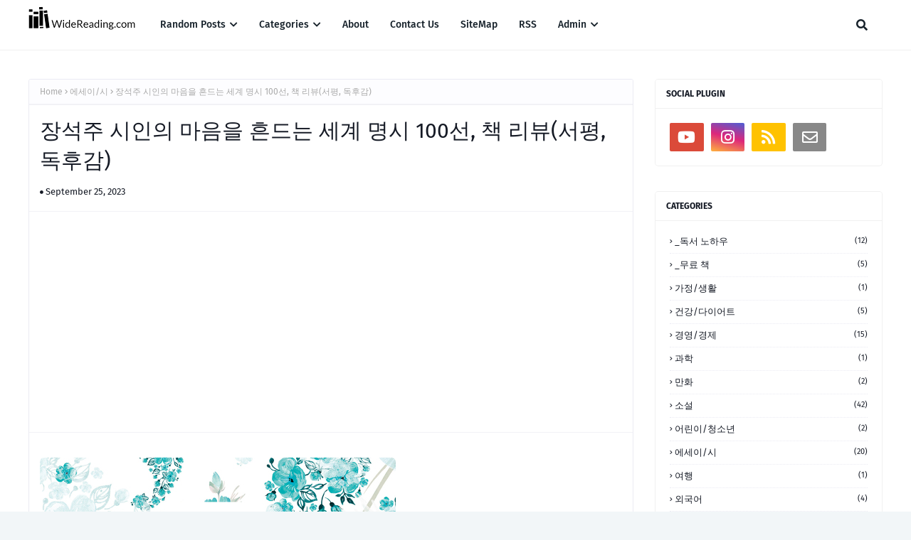

--- FILE ---
content_type: text/html; charset=UTF-8
request_url: https://www.widereading.com/b/stats?style=BLACK_TRANSPARENT&timeRange=ALL_TIME&token=APq4FmAjGN38KkFSxVmvh7q1fc_zpw9BWpGCYQee4xx8uQ03_DGaLmaL-2XycAdEndHtJTJ_5onZGfyfwUV4mQSfotiPRSh_pg
body_size: 47
content:
{"total":158587,"sparklineOptions":{"backgroundColor":{"fillOpacity":0.1,"fill":"#000000"},"series":[{"areaOpacity":0.3,"color":"#202020"}]},"sparklineData":[[0,60],[1,68],[2,44],[3,45],[4,84],[5,100],[6,51],[7,77],[8,38],[9,41],[10,92],[11,64],[12,45],[13,76],[14,56],[15,50],[16,63],[17,61],[18,53],[19,68],[20,55],[21,41],[22,66],[23,49],[24,32],[25,64],[26,35],[27,55],[28,59],[29,3]],"nextTickMs":450000}

--- FILE ---
content_type: text/html; charset=utf-8
request_url: https://www.google.com/recaptcha/api2/aframe
body_size: 265
content:
<!DOCTYPE HTML><html><head><meta http-equiv="content-type" content="text/html; charset=UTF-8"></head><body><script nonce="rt7M6EBmza3hUroygo3TtQ">/** Anti-fraud and anti-abuse applications only. See google.com/recaptcha */ try{var clients={'sodar':'https://pagead2.googlesyndication.com/pagead/sodar?'};window.addEventListener("message",function(a){try{if(a.source===window.parent){var b=JSON.parse(a.data);var c=clients[b['id']];if(c){var d=document.createElement('img');d.src=c+b['params']+'&rc='+(localStorage.getItem("rc::a")?sessionStorage.getItem("rc::b"):"");window.document.body.appendChild(d);sessionStorage.setItem("rc::e",parseInt(sessionStorage.getItem("rc::e")||0)+1);localStorage.setItem("rc::h",'1769910104645');}}}catch(b){}});window.parent.postMessage("_grecaptcha_ready", "*");}catch(b){}</script></body></html>

--- FILE ---
content_type: text/javascript; charset=UTF-8
request_url: https://www.widereading.com/feeds/posts/default?alt=json-in-script&max-results=3&callback=jQuery1124037732965084603154_1769910100772&_=1769910100773
body_size: 3170
content:
// API callback
jQuery1124037732965084603154_1769910100772({"version":"1.0","encoding":"UTF-8","feed":{"xmlns":"http://www.w3.org/2005/Atom","xmlns$openSearch":"http://a9.com/-/spec/opensearchrss/1.0/","xmlns$blogger":"http://schemas.google.com/blogger/2008","xmlns$georss":"http://www.georss.org/georss","xmlns$gd":"http://schemas.google.com/g/2005","xmlns$thr":"http://purl.org/syndication/thread/1.0","id":{"$t":"tag:blogger.com,1999:blog-1518140615341041318"},"updated":{"$t":"2026-01-31T13:45:29.748+09:00"},"category":[{"term":"소설"},{"term":"인문\/사회\/역사"},{"term":"자기계발"},{"term":"에세이\/시"},{"term":"종교"},{"term":"경영\/경제"},{"term":"_독서 노하우"},{"term":"_무료 책"},{"term":"_문장 수집"},{"term":"건강\/다이어트"},{"term":"외국어"},{"term":"컴퓨터\/IT"},{"term":"만화"},{"term":"어린이\/청소년"},{"term":"가정\/생활"},{"term":"과학"},{"term":"여행"}],"title":{"type":"text","$t":"와이드리딩"},"subtitle":{"type":"html","$t":"서평 전문 블로그 '와이드리딩'"},"link":[{"rel":"http://schemas.google.com/g/2005#feed","type":"application/atom+xml","href":"https:\/\/www.widereading.com\/feeds\/posts\/default"},{"rel":"self","type":"application/atom+xml","href":"https:\/\/www.blogger.com\/feeds\/1518140615341041318\/posts\/default?alt=json-in-script\u0026max-results=3"},{"rel":"alternate","type":"text/html","href":"https:\/\/www.widereading.com\/"},{"rel":"hub","href":"http://pubsubhubbub.appspot.com/"},{"rel":"next","type":"application/atom+xml","href":"https:\/\/www.blogger.com\/feeds\/1518140615341041318\/posts\/default?alt=json-in-script\u0026start-index=4\u0026max-results=3"}],"author":[{"name":{"$t":"Unknown"},"email":{"$t":"noreply@blogger.com"},"gd$image":{"rel":"http://schemas.google.com/g/2005#thumbnail","width":"16","height":"16","src":"https:\/\/img1.blogblog.com\/img\/b16-rounded.gif"}}],"generator":{"version":"7.00","uri":"http://www.blogger.com","$t":"Blogger"},"openSearch$totalResults":{"$t":"186"},"openSearch$startIndex":{"$t":"1"},"openSearch$itemsPerPage":{"$t":"3"},"entry":[{"id":{"$t":"tag:blogger.com,1999:blog-1518140615341041318.post-2998950187499333056"},"published":{"$t":"2025-12-17T22:55:00.002+09:00"},"updated":{"$t":"2025-12-17T22:55:07.468+09:00"},"category":[{"scheme":"http://www.blogger.com/atom/ns#","term":"_문장 수집"}],"title":{"type":"text","$t":"우리가 절박한 상황에서 눈과 귀로 받아 들이는 언어는, 상대가 싫어하는 걸 하지 않는 것이야말로 큰 사랑이 아닐까. 이기주의 언어의 온도"},"content":{"type":"html","$t":"\u003Cp\u003E\u0026nbsp;\u003C\/p\u003E\u003Cp\u003E우리가 절박한 상황에서 눈과 귀로 받아 들이는 언어는,\u0026nbsp;\u003C\/p\u003E\u003Cp\u003E잔잔한 호수에 던져진 돌멩이처럼\u0026nbsp;\u003C\/p\u003E\u003Cp\u003E크고 작은 동심원을 그리며\u0026nbsp;\u003C\/p\u003E\u003Cp\u003E마음 깊숙이 퍼져 나가기 마련이니까.\u003C\/p\u003E\u003Cp\u003E\u003Cbr \/\u003E\u003C\/p\u003E\u003Cp\u003E흔히들 말한다.\u0026nbsp;\u003C\/p\u003E\u003Cp\u003E상대가 원하는 걸 해주는 것이 사랑이라고.\u0026nbsp;\u003C\/p\u003E\u003Cp\u003E하지만 그건 작은 사랑인지도 모른다.\u0026nbsp;\u003C\/p\u003E\u003Cp\u003E상대가 싫어하는 걸\u0026nbsp;\u003C\/p\u003E\u003Cp\u003E하지 않는 것이야말로 큰 사랑이 아닐까.\u003C\/p\u003E\u003Cp\u003E\u003Cbr \/\u003E\u003C\/p\u003E\u003Cp\u003E이기주 - 언어의 온도 - page 21, page 25\u003C\/p\u003E\u003Cdiv\u003E\u003Cbr \/\u003E\u003C\/div\u003E\u003Cdiv class=\"separator\" style=\"clear: both; text-align: center;\"\u003E\u003Ciframe allowfullscreen=\"\" class=\"BLOG_video_class\" height=\"266\" src=\"https:\/\/www.youtube.com\/embed\/17_0ZRRaJL0\" width=\"320\" youtube-src-id=\"17_0ZRRaJL0\"\u003E\u003C\/iframe\u003E\u003C\/div\u003E\u003Cbr \/\u003E\u003Cdiv\u003E\u003Cbr \/\u003E\u003C\/div\u003E\u003Cdiv\u003E\u003Cbr \/\u003E\u003C\/div\u003E\u003Cdiv\u003E\u003Cbr \/\u003E\u003C\/div\u003E"},"link":[{"rel":"replies","type":"application/atom+xml","href":"https:\/\/www.widereading.com\/feeds\/2998950187499333056\/comments\/default","title":"Post Comments"},{"rel":"replies","type":"text/html","href":"https:\/\/www.widereading.com\/2025\/12\/Temperature-of-Language.html#comment-form","title":"0 Comments"},{"rel":"edit","type":"application/atom+xml","href":"https:\/\/www.blogger.com\/feeds\/1518140615341041318\/posts\/default\/2998950187499333056"},{"rel":"self","type":"application/atom+xml","href":"https:\/\/www.blogger.com\/feeds\/1518140615341041318\/posts\/default\/2998950187499333056"},{"rel":"alternate","type":"text/html","href":"https:\/\/www.widereading.com\/2025\/12\/Temperature-of-Language.html","title":"우리가 절박한 상황에서 눈과 귀로 받아 들이는 언어는, 상대가 싫어하는 걸 하지 않는 것이야말로 큰 사랑이 아닐까. 이기주의 언어의 온도"}],"author":[{"name":{"$t":"Unknown"},"email":{"$t":"noreply@blogger.com"},"gd$image":{"rel":"http://schemas.google.com/g/2005#thumbnail","width":"16","height":"16","src":"https:\/\/img1.blogblog.com\/img\/b16-rounded.gif"}}],"media$thumbnail":{"xmlns$media":"http://search.yahoo.com/mrss/","url":"https:\/\/img.youtube.com\/vi\/17_0ZRRaJL0\/default.jpg","height":"72","width":"72"},"thr$total":{"$t":"0"}},{"id":{"$t":"tag:blogger.com,1999:blog-1518140615341041318.post-1049114376250353976"},"published":{"$t":"2025-12-10T21:46:00.004+09:00"},"updated":{"$t":"2025-12-10T21:46:41.811+09:00"},"category":[{"scheme":"http://www.blogger.com/atom/ns#","term":"_문장 수집"}],"title":{"type":"text","$t":"자기 일만 생각하는 것은 교양 없는 행동이다. - 데일 카네기 100일 필사"},"content":{"type":"html","$t":"\u003Cp\u003E\u0026nbsp;\u003C\/p\u003E\u003Cdiv class=\"separator\" style=\"clear: both; text-align: center;\"\u003E\u003Ca href=\"https:\/\/blogger.googleusercontent.com\/img\/a\/AVvXsEjaf50Ybi2SdbJfyX3JRh1EnOcMILnmPa3nthpJAH2DGKL-EraQW33CeCDC4klBSa7QIAhsHGPGN_dxIKdSPjknzSDj4Sb-9B1n4RiCOq-G6AAGTWWDQoDMH7541jdhhh3d6NN7lbFy6Z2hDMaJv-Elnp28-iQyru5z8HUF6ZqouNZUvpVafKaWLNSCt4c\" style=\"margin-left: 1em; margin-right: 1em;\"\u003E\u003Cimg alt=\"\" data-original-height=\"4032\" data-original-width=\"2268\" height=\"640\" src=\"https:\/\/blogger.googleusercontent.com\/img\/a\/AVvXsEjaf50Ybi2SdbJfyX3JRh1EnOcMILnmPa3nthpJAH2DGKL-EraQW33CeCDC4klBSa7QIAhsHGPGN_dxIKdSPjknzSDj4Sb-9B1n4RiCOq-G6AAGTWWDQoDMH7541jdhhh3d6NN7lbFy6Z2hDMaJv-Elnp28-iQyru5z8HUF6ZqouNZUvpVafKaWLNSCt4c=w360-h640\" width=\"360\" \/\u003E\u003C\/a\u003E\u003C\/div\u003E\u003Cbr \/\u003E\u003Cp\u003E\u003C\/p\u003E\u003Cp\u003E자기 일만 생각하는 것은 교양 없는 행동이다\u003C\/p\u003E\u003Cp\u003E\u003Cbr \/\u003E\u003C\/p\u003E\u003Cp\u003E\u003Cbr \/\u003E\u003C\/p\u003E\u003Cp\u003E만일 사람들이 당신을 피해 다니고\u0026nbsp;\u003C\/p\u003E\u003Cp\u003E등 뒤에서 비웃고 경멸하게 만들\u0026nbsp;\u003C\/p\u003E\u003Cp\u003E방법을 알고 싶다면,\u0026nbsp;\u003C\/p\u003E\u003Cp\u003E이렇게 하라.\u003C\/p\u003E\u003Cp\u003E\u003Cbr \/\u003E\u003C\/p\u003E\u003Cp\u003E누구의 말이든 절대로 오래 듣지 말고,\u003C\/p\u003E\u003Cp\u003E쉴 새 없이 자기 일을 떠 들어대라.\u0026nbsp;\u003C\/p\u003E\u003Cp\u003E\u003Cbr \/\u003E\u003C\/p\u003E\u003Cp\u003E다른 사람이 이야기하는 동안\u0026nbsp;\u003C\/p\u003E\u003Cp\u003E좋은 생각이 떠오르면\u0026nbsp;\u003C\/p\u003E\u003Cp\u003E그 사람의 말이 끝나기를\u0026nbsp;\u003C\/p\u003E\u003Cp\u003E기다릴 필요도 없다.\u0026nbsp;\u003C\/p\u003E\u003Cp\u003E\u003Cbr \/\u003E\u003C\/p\u003E\u003Cp\u003E남이 말을 하거나\u0026nbsp;\u003C\/p\u003E\u003Cp\u003E말거나 중단시키고\u0026nbsp;\u003C\/p\u003E\u003Cp\u003E자기 말을 하면 된다.\u003C\/p\u003E\u003Cp\u003E\u003Cbr \/\u003E\u003C\/p\u003E\u003Cp\u003E\u003Cbr \/\u003E\u003C\/p\u003E\u003Cp\u003E데일 카네기 100일 필사\u003C\/p\u003E\u003Cp\u003E데일 카네기 저자(글) · 최염순 편역\u003C\/p\u003E\u003Cp\u003E\u003Cbr \/\u003E\u003C\/p\u003E\u003Cp\u003E\u003Cbr \/\u003E\u003C\/p\u003E\u003Cp\u003E자기 일만 생각하는 것은 교양 없는 행동이다. - 데일 카네기 100일 필사\u003C\/p\u003E\u003Cdiv class=\"separator\" style=\"clear: both; text-align: center;\"\u003E\u003Ciframe allowfullscreen=\"\" class=\"BLOG_video_class\" height=\"266\" src=\"https:\/\/www.youtube.com\/embed\/8e25VYCAUfo\" width=\"320\" youtube-src-id=\"8e25VYCAUfo\"\u003E\u003C\/iframe\u003E\u003C\/div\u003E\u003Cbr \/\u003E\u003Cp\u003E\u003Cbr \/\u003E\u003C\/p\u003E\u003Cp\u003E\u003Cbr \/\u003E\u003C\/p\u003E\u003Cp\u003E자기 일만 생각하는 사람은 교양 없는 사람이다. 가령 어느 정도 교육을 받았더라도 교양 없는 사람이다.\u003C\/p\u003E\u003Cp\u003E- 니컬러스 버틀러\u003C\/p\u003E\u003Cdiv\u003E\u003Cbr \/\u003E\u003C\/div\u003E"},"link":[{"rel":"replies","type":"application/atom+xml","href":"https:\/\/www.widereading.com\/feeds\/1049114376250353976\/comments\/default","title":"Post Comments"},{"rel":"replies","type":"text/html","href":"https:\/\/www.widereading.com\/2025\/12\/100days-write.html#comment-form","title":"0 Comments"},{"rel":"edit","type":"application/atom+xml","href":"https:\/\/www.blogger.com\/feeds\/1518140615341041318\/posts\/default\/1049114376250353976"},{"rel":"self","type":"application/atom+xml","href":"https:\/\/www.blogger.com\/feeds\/1518140615341041318\/posts\/default\/1049114376250353976"},{"rel":"alternate","type":"text/html","href":"https:\/\/www.widereading.com\/2025\/12\/100days-write.html","title":"자기 일만 생각하는 것은 교양 없는 행동이다. - 데일 카네기 100일 필사"}],"author":[{"name":{"$t":"Unknown"},"email":{"$t":"noreply@blogger.com"},"gd$image":{"rel":"http://schemas.google.com/g/2005#thumbnail","width":"16","height":"16","src":"https:\/\/img1.blogblog.com\/img\/b16-rounded.gif"}}],"media$thumbnail":{"xmlns$media":"http://search.yahoo.com/mrss/","url":"https:\/\/blogger.googleusercontent.com\/img\/a\/AVvXsEjaf50Ybi2SdbJfyX3JRh1EnOcMILnmPa3nthpJAH2DGKL-EraQW33CeCDC4klBSa7QIAhsHGPGN_dxIKdSPjknzSDj4Sb-9B1n4RiCOq-G6AAGTWWDQoDMH7541jdhhh3d6NN7lbFy6Z2hDMaJv-Elnp28-iQyru5z8HUF6ZqouNZUvpVafKaWLNSCt4c=s72-w360-h640-c","height":"72","width":"72"},"thr$total":{"$t":"0"}},{"id":{"$t":"tag:blogger.com,1999:blog-1518140615341041318.post-9028090710035909878"},"published":{"$t":"2025-12-09T23:48:00.004+09:00"},"updated":{"$t":"2025-12-09T23:48:13.678+09:00"},"category":[{"scheme":"http://www.blogger.com/atom/ns#","term":"_문장 수집"}],"title":{"type":"text","$t":"삶과 식사 , 임어당 - 생활의 발견, 68 page"},"content":{"type":"html","$t":"\u003Cp\u003E\u003C\/p\u003E\u003Cdiv class=\"separator\" style=\"clear: both; text-align: center;\"\u003E\u003Ca href=\"https:\/\/blogger.googleusercontent.com\/img\/a\/AVvXsEjYHFeVZlZ92OMS2CbXfteVUA8NmrTAjQCIm1rO00_9XcOHH_XcGs7HJwxNaafxdq_YGIy11FMzS52s-qel4qhRk1QueW1eZgbYBDyl_q0gBRQFr2aD9EfsrfmuNowak-Lk7jW9XFyNyPeUZFN14aono03_cCc0750VaoG5F4CZlEnSZUsv5XVlL0puyI4\" style=\"margin-left: 1em; margin-right: 1em;\"\u003E\u003Cimg alt=\"\" data-original-height=\"479\" data-original-width=\"1061\" height=\"288\" src=\"https:\/\/blogger.googleusercontent.com\/img\/a\/AVvXsEjYHFeVZlZ92OMS2CbXfteVUA8NmrTAjQCIm1rO00_9XcOHH_XcGs7HJwxNaafxdq_YGIy11FMzS52s-qel4qhRk1QueW1eZgbYBDyl_q0gBRQFr2aD9EfsrfmuNowak-Lk7jW9XFyNyPeUZFN14aono03_cCc0750VaoG5F4CZlEnSZUsv5XVlL0puyI4=w640-h288\" width=\"640\" \/\u003E\u003C\/a\u003E\u003C\/div\u003E\u003Cbr \/\u003E\u003Cbr \/\u003E\u003Cp\u003E\u003C\/p\u003E\u003Cp\u003E\u003Cbr \/\u003E\u003C\/p\u003E\u003Cp\u003E사실 이 식사란 놈은 정계에서 성공하는\u0026nbsp;\u003C\/p\u003E\u003Cp\u003E유일하게 안전한 인도자다.\u0026nbsp;\u003C\/p\u003E\u003Cp\u003E\u003Cbr \/\u003E\u003C\/p\u003E\u003Cp\u003E누군가 통계를 내 보는 자가 있다면,\u0026nbsp;\u003C\/p\u003E\u003Cp\u003E친구에게 음식 대접을 하는 횟수와\u0026nbsp;\u003C\/p\u003E\u003Cp\u003E관계(官界) 출세율이나\u0026nbsp;\u003C\/p\u003E\u003Cp\u003E속도 사이에 절대적 상관관계가\u0026nbsp;\u003C\/p\u003E\u003Cp\u003E있음을 발견할 수 있을 것이다.\u003C\/p\u003E\u003Cp\u003E\u003Cbr \/\u003E\u003C\/p\u003E\u003Cp\u003E\u003Cbr \/\u003E\u003C\/p\u003E\u003Cp\u003E이 먹고 마시는 문제가 우리에게\u0026nbsp;\u003C\/p\u003E\u003Cp\u003E미치는 영향은 실로 근본적인 것이다.\u0026nbsp;\u003C\/p\u003E\u003Cp\u003E즉 혁명, 평화, 전쟁, 애국심, 국제적 이해,\u0026nbsp;\u003C\/p\u003E\u003Cp\u003E우리의 일상생활에서 인간의 사회생활의\u0026nbsp;\u003C\/p\u003E\u003Cp\u003E전 조직에 이르기까지 심각한\u0026nbsp;\u003C\/p\u003E\u003Cp\u003E영향을 받는 것이다.\u003C\/p\u003E\u003Cp\u003E\u003Cbr \/\u003E\u003C\/p\u003E\u003Cp\u003E임어당 - 생활의 발견, 68 page\u003C\/p\u003E\u003Cdiv class=\"separator\" style=\"clear: both; text-align: center;\"\u003E\u003Ciframe allowfullscreen=\"\" class=\"BLOG_video_class\" height=\"530\" src=\"https:\/\/www.youtube.com\/embed\/ddjVxgztAnA\" width=\"638\" youtube-src-id=\"ddjVxgztAnA\"\u003E\u003C\/iframe\u003E\u003C\/div\u003E\u003Cbr \/\u003E\u003Cp\u003E\u003Cbr \/\u003E\u003C\/p\u003E\u003Cp\u003E#삶과식사\u003C\/p\u003E\u003Cp\u003E#임어당명언\u003C\/p\u003E\u003Cp\u003E#생활의발견\u003C\/p\u003E\u003Cp\u003E\u003Cbr \/\u003E\u003C\/p\u003E\u003Cp\u003E\u003Cbr \/\u003E\u003C\/p\u003E\u003Cp\u003E\u003Cbr \/\u003E\u003C\/p\u003E"},"link":[{"rel":"replies","type":"application/atom+xml","href":"https:\/\/www.widereading.com\/feeds\/9028090710035909878\/comments\/default","title":"Post Comments"},{"rel":"replies","type":"text/html","href":"https:\/\/www.widereading.com\/2025\/12\/Discovering-Life-68-pages.html#comment-form","title":"0 Comments"},{"rel":"edit","type":"application/atom+xml","href":"https:\/\/www.blogger.com\/feeds\/1518140615341041318\/posts\/default\/9028090710035909878"},{"rel":"self","type":"application/atom+xml","href":"https:\/\/www.blogger.com\/feeds\/1518140615341041318\/posts\/default\/9028090710035909878"},{"rel":"alternate","type":"text/html","href":"https:\/\/www.widereading.com\/2025\/12\/Discovering-Life-68-pages.html","title":"삶과 식사 , 임어당 - 생활의 발견, 68 page"}],"author":[{"name":{"$t":"Unknown"},"email":{"$t":"noreply@blogger.com"},"gd$image":{"rel":"http://schemas.google.com/g/2005#thumbnail","width":"16","height":"16","src":"https:\/\/img1.blogblog.com\/img\/b16-rounded.gif"}}],"media$thumbnail":{"xmlns$media":"http://search.yahoo.com/mrss/","url":"https:\/\/blogger.googleusercontent.com\/img\/a\/AVvXsEjYHFeVZlZ92OMS2CbXfteVUA8NmrTAjQCIm1rO00_9XcOHH_XcGs7HJwxNaafxdq_YGIy11FMzS52s-qel4qhRk1QueW1eZgbYBDyl_q0gBRQFr2aD9EfsrfmuNowak-Lk7jW9XFyNyPeUZFN14aono03_cCc0750VaoG5F4CZlEnSZUsv5XVlL0puyI4=s72-w640-h288-c","height":"72","width":"72"},"thr$total":{"$t":"0"}}]}});

--- FILE ---
content_type: text/javascript; charset=UTF-8
request_url: https://www.widereading.com/feeds/posts/default?max-results=5&start-index=3&alt=json-in-script&callback=jQuery1124037732965084603154_1769910100770&_=1769910100771
body_size: 12519
content:
// API callback
jQuery1124037732965084603154_1769910100770({"version":"1.0","encoding":"UTF-8","feed":{"xmlns":"http://www.w3.org/2005/Atom","xmlns$openSearch":"http://a9.com/-/spec/opensearchrss/1.0/","xmlns$blogger":"http://schemas.google.com/blogger/2008","xmlns$georss":"http://www.georss.org/georss","xmlns$gd":"http://schemas.google.com/g/2005","xmlns$thr":"http://purl.org/syndication/thread/1.0","id":{"$t":"tag:blogger.com,1999:blog-1518140615341041318"},"updated":{"$t":"2026-01-31T13:45:29.748+09:00"},"category":[{"term":"소설"},{"term":"인문\/사회\/역사"},{"term":"자기계발"},{"term":"에세이\/시"},{"term":"종교"},{"term":"경영\/경제"},{"term":"_독서 노하우"},{"term":"_무료 책"},{"term":"_문장 수집"},{"term":"건강\/다이어트"},{"term":"외국어"},{"term":"컴퓨터\/IT"},{"term":"만화"},{"term":"어린이\/청소년"},{"term":"가정\/생활"},{"term":"과학"},{"term":"여행"}],"title":{"type":"text","$t":"와이드리딩"},"subtitle":{"type":"html","$t":"서평 전문 블로그 '와이드리딩'"},"link":[{"rel":"http://schemas.google.com/g/2005#feed","type":"application/atom+xml","href":"https:\/\/www.widereading.com\/feeds\/posts\/default"},{"rel":"self","type":"application/atom+xml","href":"https:\/\/www.blogger.com\/feeds\/1518140615341041318\/posts\/default?alt=json-in-script\u0026start-index=3\u0026max-results=5"},{"rel":"alternate","type":"text/html","href":"https:\/\/www.widereading.com\/"},{"rel":"hub","href":"http://pubsubhubbub.appspot.com/"},{"rel":"previous","type":"application/atom+xml","href":"https:\/\/www.blogger.com\/feeds\/1518140615341041318\/posts\/default?alt=json-in-script\u0026start-index=1\u0026max-results=5"},{"rel":"next","type":"application/atom+xml","href":"https:\/\/www.blogger.com\/feeds\/1518140615341041318\/posts\/default?alt=json-in-script\u0026start-index=8\u0026max-results=5"}],"author":[{"name":{"$t":"Unknown"},"email":{"$t":"noreply@blogger.com"},"gd$image":{"rel":"http://schemas.google.com/g/2005#thumbnail","width":"16","height":"16","src":"https:\/\/img1.blogblog.com\/img\/b16-rounded.gif"}}],"generator":{"version":"7.00","uri":"http://www.blogger.com","$t":"Blogger"},"openSearch$totalResults":{"$t":"186"},"openSearch$startIndex":{"$t":"3"},"openSearch$itemsPerPage":{"$t":"5"},"entry":[{"id":{"$t":"tag:blogger.com,1999:blog-1518140615341041318.post-9028090710035909878"},"published":{"$t":"2025-12-09T23:48:00.004+09:00"},"updated":{"$t":"2025-12-09T23:48:13.678+09:00"},"category":[{"scheme":"http://www.blogger.com/atom/ns#","term":"_문장 수집"}],"title":{"type":"text","$t":"삶과 식사 , 임어당 - 생활의 발견, 68 page"},"content":{"type":"html","$t":"\u003Cp\u003E\u003C\/p\u003E\u003Cdiv class=\"separator\" style=\"clear: both; text-align: center;\"\u003E\u003Ca href=\"https:\/\/blogger.googleusercontent.com\/img\/a\/AVvXsEjYHFeVZlZ92OMS2CbXfteVUA8NmrTAjQCIm1rO00_9XcOHH_XcGs7HJwxNaafxdq_YGIy11FMzS52s-qel4qhRk1QueW1eZgbYBDyl_q0gBRQFr2aD9EfsrfmuNowak-Lk7jW9XFyNyPeUZFN14aono03_cCc0750VaoG5F4CZlEnSZUsv5XVlL0puyI4\" style=\"margin-left: 1em; margin-right: 1em;\"\u003E\u003Cimg alt=\"\" data-original-height=\"479\" data-original-width=\"1061\" height=\"288\" src=\"https:\/\/blogger.googleusercontent.com\/img\/a\/AVvXsEjYHFeVZlZ92OMS2CbXfteVUA8NmrTAjQCIm1rO00_9XcOHH_XcGs7HJwxNaafxdq_YGIy11FMzS52s-qel4qhRk1QueW1eZgbYBDyl_q0gBRQFr2aD9EfsrfmuNowak-Lk7jW9XFyNyPeUZFN14aono03_cCc0750VaoG5F4CZlEnSZUsv5XVlL0puyI4=w640-h288\" width=\"640\" \/\u003E\u003C\/a\u003E\u003C\/div\u003E\u003Cbr \/\u003E\u003Cbr \/\u003E\u003Cp\u003E\u003C\/p\u003E\u003Cp\u003E\u003Cbr \/\u003E\u003C\/p\u003E\u003Cp\u003E사실 이 식사란 놈은 정계에서 성공하는\u0026nbsp;\u003C\/p\u003E\u003Cp\u003E유일하게 안전한 인도자다.\u0026nbsp;\u003C\/p\u003E\u003Cp\u003E\u003Cbr \/\u003E\u003C\/p\u003E\u003Cp\u003E누군가 통계를 내 보는 자가 있다면,\u0026nbsp;\u003C\/p\u003E\u003Cp\u003E친구에게 음식 대접을 하는 횟수와\u0026nbsp;\u003C\/p\u003E\u003Cp\u003E관계(官界) 출세율이나\u0026nbsp;\u003C\/p\u003E\u003Cp\u003E속도 사이에 절대적 상관관계가\u0026nbsp;\u003C\/p\u003E\u003Cp\u003E있음을 발견할 수 있을 것이다.\u003C\/p\u003E\u003Cp\u003E\u003Cbr \/\u003E\u003C\/p\u003E\u003Cp\u003E\u003Cbr \/\u003E\u003C\/p\u003E\u003Cp\u003E이 먹고 마시는 문제가 우리에게\u0026nbsp;\u003C\/p\u003E\u003Cp\u003E미치는 영향은 실로 근본적인 것이다.\u0026nbsp;\u003C\/p\u003E\u003Cp\u003E즉 혁명, 평화, 전쟁, 애국심, 국제적 이해,\u0026nbsp;\u003C\/p\u003E\u003Cp\u003E우리의 일상생활에서 인간의 사회생활의\u0026nbsp;\u003C\/p\u003E\u003Cp\u003E전 조직에 이르기까지 심각한\u0026nbsp;\u003C\/p\u003E\u003Cp\u003E영향을 받는 것이다.\u003C\/p\u003E\u003Cp\u003E\u003Cbr \/\u003E\u003C\/p\u003E\u003Cp\u003E임어당 - 생활의 발견, 68 page\u003C\/p\u003E\u003Cdiv class=\"separator\" style=\"clear: both; text-align: center;\"\u003E\u003Ciframe allowfullscreen=\"\" class=\"BLOG_video_class\" height=\"530\" src=\"https:\/\/www.youtube.com\/embed\/ddjVxgztAnA\" width=\"638\" youtube-src-id=\"ddjVxgztAnA\"\u003E\u003C\/iframe\u003E\u003C\/div\u003E\u003Cbr \/\u003E\u003Cp\u003E\u003Cbr \/\u003E\u003C\/p\u003E\u003Cp\u003E#삶과식사\u003C\/p\u003E\u003Cp\u003E#임어당명언\u003C\/p\u003E\u003Cp\u003E#생활의발견\u003C\/p\u003E\u003Cp\u003E\u003Cbr \/\u003E\u003C\/p\u003E\u003Cp\u003E\u003Cbr \/\u003E\u003C\/p\u003E\u003Cp\u003E\u003Cbr \/\u003E\u003C\/p\u003E"},"link":[{"rel":"replies","type":"application/atom+xml","href":"https:\/\/www.widereading.com\/feeds\/9028090710035909878\/comments\/default","title":"Post Comments"},{"rel":"replies","type":"text/html","href":"https:\/\/www.widereading.com\/2025\/12\/Discovering-Life-68-pages.html#comment-form","title":"0 Comments"},{"rel":"edit","type":"application/atom+xml","href":"https:\/\/www.blogger.com\/feeds\/1518140615341041318\/posts\/default\/9028090710035909878"},{"rel":"self","type":"application/atom+xml","href":"https:\/\/www.blogger.com\/feeds\/1518140615341041318\/posts\/default\/9028090710035909878"},{"rel":"alternate","type":"text/html","href":"https:\/\/www.widereading.com\/2025\/12\/Discovering-Life-68-pages.html","title":"삶과 식사 , 임어당 - 생활의 발견, 68 page"}],"author":[{"name":{"$t":"Unknown"},"email":{"$t":"noreply@blogger.com"},"gd$image":{"rel":"http://schemas.google.com/g/2005#thumbnail","width":"16","height":"16","src":"https:\/\/img1.blogblog.com\/img\/b16-rounded.gif"}}],"media$thumbnail":{"xmlns$media":"http://search.yahoo.com/mrss/","url":"https:\/\/blogger.googleusercontent.com\/img\/a\/AVvXsEjYHFeVZlZ92OMS2CbXfteVUA8NmrTAjQCIm1rO00_9XcOHH_XcGs7HJwxNaafxdq_YGIy11FMzS52s-qel4qhRk1QueW1eZgbYBDyl_q0gBRQFr2aD9EfsrfmuNowak-Lk7jW9XFyNyPeUZFN14aono03_cCc0750VaoG5F4CZlEnSZUsv5XVlL0puyI4=s72-w640-h288-c","height":"72","width":"72"},"thr$total":{"$t":"0"}},{"id":{"$t":"tag:blogger.com,1999:blog-1518140615341041318.post-5876036320275441243"},"published":{"$t":"2025-12-08T19:48:00.005+09:00"},"updated":{"$t":"2025-12-08T21:26:28.783+09:00"},"category":[{"scheme":"http://www.blogger.com/atom/ns#","term":"_문장 수집"}],"title":{"type":"text","$t":" 후리지아의 집 - 이수영(국제PEN한국본부)"},"content":{"type":"html","$t":"\u003Cp\u003E\u003Cb\u003E\u003Cspan style=\"font-size: large;\"\u003E\u0026nbsp;후리지아의 집\u0026nbsp;\u003C\/span\u003E\u003C\/b\u003E\u003C\/p\u003E\u003Cp\u003E\u003Cspan\u003E\u0026nbsp;\u0026nbsp; \u0026nbsp;\u003C\/span\u003E\u003Cspan\u003E\u0026nbsp;\u0026nbsp; \u0026nbsp;\u003C\/span\u003E\u003Cspan\u003E\u0026nbsp;\u0026nbsp; \u0026nbsp;\u003C\/span\u003E\u003Cspan\u003E\u0026nbsp;\u0026nbsp; \u0026nbsp;\u003C\/span\u003E\u003Cspan\u003E\u0026nbsp;\u0026nbsp; \u0026nbsp;\u003C\/span\u003E\u003Cspan\u003E\u0026nbsp;\u0026nbsp; \u0026nbsp;\u003C\/span\u003E\u003Cspan\u003E\u0026nbsp;\u0026nbsp; \u0026nbsp;\u003C\/span\u003E\u003Cspan\u003E\u0026nbsp;\u0026nbsp; \u0026nbsp;\u003C\/span\u003E\u003Cspan\u003E\u0026nbsp;\u0026nbsp; \u0026nbsp;\u003C\/span\u003E\u003Cspan\u003E\u0026nbsp; \u0026nbsp;\u0026nbsp;\u003C\/span\u003E이수영(국제PEN한국본부)\u003C\/p\u003E\u003Cp\u003E그 집 앞을 지나다\u003C\/p\u003E\u003Cp\u003E후리지아 한 다발 사 들었다\u0026nbsp;\u003C\/p\u003E\u003Cp\u003E환하게 속이 보이는\u0026nbsp;\u003C\/p\u003E\u003Cp\u003E유리병에 물을 담고\u0026nbsp;\u003C\/p\u003E\u003Cp\u003E줄기도 푸르게\u0026nbsp;\u003C\/p\u003E\u003Cp\u003E싱싱하게 되길 바라며\u0026nbsp;\u003C\/p\u003E\u003Cp\u003E봄을 다듬었다\u003C\/p\u003E\u003Cp\u003E\u003Cbr \/\u003E\u003C\/p\u003E\u003Cp\u003E식탁을 치장한 노랑\u0026nbsp;\u003C\/p\u003E\u003Cp\u003E온 집안을 꽃 내로 채우고\u0026nbsp;\u003C\/p\u003E\u003Cp\u003E창밖도 노랑\u0026nbsp;\u003C\/p\u003E\u003Cp\u003E세상은 그렇게 달라져\u0026nbsp;\u003C\/p\u003E\u003Cp\u003E오랜만에 나는 웃고 있었다.\u003C\/p\u003E\u003Cdiv class=\"separator\" style=\"clear: both; text-align: center;\"\u003E\u003Ciframe allowfullscreen=\"\" class=\"BLOG_video_class\" height=\"385\" src=\"https:\/\/www.youtube.com\/embed\/kO9YddkxiW4\" width=\"464\" youtube-src-id=\"kO9YddkxiW4\"\u003E\u003C\/iframe\u003E\u003C\/div\u003E\u003Cbr \/\u003E\u003Cp\u003E\u003Cbr \/\u003E\u003C\/p\u003E\u003Cp\u003E\u003Cbr \/\u003E\u003C\/p\u003E\u003Cp\u003E\u003Cbr \/\u003E\u003C\/p\u003E\u003Cp\u003E\u003Cbr \/\u003E\u003C\/p\u003E\u003Cp\u003E\u003C\/p\u003E\u003Ctable align=\"center\" cellpadding=\"0\" cellspacing=\"0\" class=\"tr-caption-container\" style=\"margin-left: auto; margin-right: auto;\"\u003E\u003Ctbody\u003E\u003Ctr\u003E\u003Ctd style=\"text-align: center;\"\u003E\u003Ca href=\"https:\/\/blogger.googleusercontent.com\/img\/a\/AVvXsEiSDRsh0BbsXa1XMY_RUu2euzi6lrwhhW0bvBmKfNlg_FwvhW-yopBI7m3ahBvZTMbnIHpwyv7bM2XcEpimUFvDipTo-rcml0LJkrT8F9AyPS5jSypDicB_81_e4xll3TjjsGXhz_rGNsgjD97OuDibAJcmu8WWjGAnW7uQc4ofTW2R0cNOmOAMaaMC4Ag\" style=\"margin-left: auto; margin-right: auto;\"\u003E\u003Cimg alt=\"\" data-original-height=\"1064\" data-original-width=\"1000\" height=\"640\" src=\"https:\/\/blogger.googleusercontent.com\/img\/a\/AVvXsEiSDRsh0BbsXa1XMY_RUu2euzi6lrwhhW0bvBmKfNlg_FwvhW-yopBI7m3ahBvZTMbnIHpwyv7bM2XcEpimUFvDipTo-rcml0LJkrT8F9AyPS5jSypDicB_81_e4xll3TjjsGXhz_rGNsgjD97OuDibAJcmu8WWjGAnW7uQc4ofTW2R0cNOmOAMaaMC4Ag=w603-h640\" width=\"603\" \/\u003E\u003C\/a\u003E\u003C\/td\u003E\u003C\/tr\u003E\u003Ctr\u003E\u003Ctd class=\"tr-caption\" style=\"text-align: center;\"\u003E\u003C\/td\u003E\u003C\/tr\u003E\u003C\/tbody\u003E\u003C\/table\u003E\u003Cbr \/\u003E\u003Cbr \/\u003E\u003Cp\u003E\u003C\/p\u003E"},"link":[{"rel":"replies","type":"application/atom+xml","href":"https:\/\/www.widereading.com\/feeds\/5876036320275441243\/comments\/default","title":"Post Comments"},{"rel":"replies","type":"text/html","href":"https:\/\/www.widereading.com\/2025\/12\/House-of-Hurizia.html#comment-form","title":"0 Comments"},{"rel":"edit","type":"application/atom+xml","href":"https:\/\/www.blogger.com\/feeds\/1518140615341041318\/posts\/default\/5876036320275441243"},{"rel":"self","type":"application/atom+xml","href":"https:\/\/www.blogger.com\/feeds\/1518140615341041318\/posts\/default\/5876036320275441243"},{"rel":"alternate","type":"text/html","href":"https:\/\/www.widereading.com\/2025\/12\/House-of-Hurizia.html","title":" 후리지아의 집 - 이수영(국제PEN한국본부)"}],"author":[{"name":{"$t":"Unknown"},"email":{"$t":"noreply@blogger.com"},"gd$image":{"rel":"http://schemas.google.com/g/2005#thumbnail","width":"16","height":"16","src":"https:\/\/img1.blogblog.com\/img\/b16-rounded.gif"}}],"media$thumbnail":{"xmlns$media":"http://search.yahoo.com/mrss/","url":"https:\/\/img.youtube.com\/vi\/kO9YddkxiW4\/default.jpg","height":"72","width":"72"},"thr$total":{"$t":"0"}},{"id":{"$t":"tag:blogger.com,1999:blog-1518140615341041318.post-8318377408816747176"},"published":{"$t":"2025-10-28T21:59:00.006+09:00"},"updated":{"$t":"2025-10-28T21:59:40.850+09:00"},"category":[{"scheme":"http://www.blogger.com/atom/ns#","term":"_독서 노하우"}],"title":{"type":"text","$t":"문진으로 좋은 쿼드락 마우스 번지대, 글쓰기는 물론 독서에도 좋다."},"content":{"type":"html","$t":"\u003Cp\u003E\u003Cimg src=\"https:\/\/firebasestorage.googleapis.com\/v0\/b\/get-senna.appspot.com\/o\/users%2FKWnF2HFvazMPfy5tXFHd7p0RDV02%2F019a2ae3-8b3f-7140-93e4-f6e39239955d__png?alt=media\u0026amp;token=db41f123-2787-4742-abe9-8acb49decc0f\" style=\"background-color: #f7f7f7; border-radius: 6px; box-sizing: border-box; caret-color: rgb(0, 120, 197); color: #404040; font-family: \u0026quot;Avenir Next\u0026quot;, -apple-system, BlinkMacSystemFont, \u0026quot;Segoe UI\u0026quot;, Roboto, Helvetica, Arial, sans-serif, \u0026quot;Apple Color Emoji\u0026quot;, \u0026quot;Segoe UI Emoji\u0026quot;, \u0026quot;Segoe UI Symbol\u0026quot;; font-size: 17px; margin-bottom: 0px; margin-top: unset; max-width: 100%; min-height: 10px; vertical-align: middle;\" width=\"100%\" \/\u003E\u003C\/p\u003E\u003Cdiv style=\"box-sizing: border-box; caret-color: rgb(0, 120, 197); color: #404040; font-family: \u0026quot;Avenir Next\u0026quot;, -apple-system, BlinkMacSystemFont, \u0026quot;Segoe UI\u0026quot;, Roboto, Helvetica, Arial, sans-serif, \u0026quot;Apple Color Emoji\u0026quot;, \u0026quot;Segoe UI Emoji\u0026quot;, \u0026quot;Segoe UI Symbol\u0026quot;; font-size: 17px; margin-bottom: 0px; margin-top: 0px;\"\u003E\u003Cbr style=\"box-sizing: border-box;\" \/\u003E\u003C\/div\u003E\u003Cdiv style=\"box-sizing: border-box; caret-color: rgb(0, 120, 197); color: #404040; font-family: \u0026quot;Avenir Next\u0026quot;, -apple-system, BlinkMacSystemFont, \u0026quot;Segoe UI\u0026quot;, Roboto, Helvetica, Arial, sans-serif, \u0026quot;Apple Color Emoji\u0026quot;, \u0026quot;Segoe UI Emoji\u0026quot;, \u0026quot;Segoe UI Symbol\u0026quot;; font-size: 17px; margin-bottom: 0px; margin-top: 0px;\"\u003E원래 사용 용도는 유선 마우스의 선을 고정 시켜 마우스를 원활하게 사용할 수 있게 하는 용도의 제품이다.\u003C\/div\u003E\u003Cdiv style=\"box-sizing: border-box; caret-color: rgb(0, 120, 197); color: #404040; font-family: \u0026quot;Avenir Next\u0026quot;, -apple-system, BlinkMacSystemFont, \u0026quot;Segoe UI\u0026quot;, Roboto, Helvetica, Arial, sans-serif, \u0026quot;Apple Color Emoji\u0026quot;, \u0026quot;Segoe UI Emoji\u0026quot;, \u0026quot;Segoe UI Symbol\u0026quot;; font-size: 17px; margin-bottom: 0px; margin-top: 0px;\"\u003E통상 마우스 번지대라고 부른다.\u003C\/div\u003E\u003Cdiv style=\"box-sizing: border-box; caret-color: rgb(0, 120, 197); color: #404040; font-family: \u0026quot;Avenir Next\u0026quot;, -apple-system, BlinkMacSystemFont, \u0026quot;Segoe UI\u0026quot;, Roboto, Helvetica, Arial, sans-serif, \u0026quot;Apple Color Emoji\u0026quot;, \u0026quot;Segoe UI Emoji\u0026quot;, \u0026quot;Segoe UI Symbol\u0026quot;; font-size: 17px; margin-bottom: 0px; margin-top: 0px;\"\u003E\u003Cbr style=\"box-sizing: border-box;\" \/\u003E\u003C\/div\u003E\u003Cdiv style=\"box-sizing: border-box; caret-color: rgb(0, 120, 197); color: #404040; font-family: \u0026quot;Avenir Next\u0026quot;, -apple-system, BlinkMacSystemFont, \u0026quot;Segoe UI\u0026quot;, Roboto, Helvetica, Arial, sans-serif, \u0026quot;Apple Color Emoji\u0026quot;, \u0026quot;Segoe UI Emoji\u0026quot;, \u0026quot;Segoe UI Symbol\u0026quot;; font-size: 17px; margin-bottom: 0px; margin-top: 0px;\"\u003E\u003Cbr style=\"box-sizing: border-box;\" \/\u003E\u003C\/div\u003E\u003Cdiv style=\"box-sizing: border-box; caret-color: rgb(0, 120, 197); color: #404040; font-family: \u0026quot;Avenir Next\u0026quot;, -apple-system, BlinkMacSystemFont, \u0026quot;Segoe UI\u0026quot;, Roboto, Helvetica, Arial, sans-serif, \u0026quot;Apple Color Emoji\u0026quot;, \u0026quot;Segoe UI Emoji\u0026quot;, \u0026quot;Segoe UI Symbol\u0026quot;; font-size: 17px; margin-bottom: 0px; margin-top: 0px;\"\u003E\u003Cimg src=\"https:\/\/firebasestorage.googleapis.com\/v0\/b\/get-senna.appspot.com\/o\/users%2FKWnF2HFvazMPfy5tXFHd7p0RDV02%2F019a2ae4-b360-7707-bab8-9581e95a4a4b__png?alt=media\u0026amp;token=024955d0-01d1-4067-82ea-a488056e5085\" style=\"background-color: #f7f7f7; border-radius: 6px; box-sizing: border-box; margin-bottom: 0px; margin-top: unset; max-width: 100%; min-height: 10px; vertical-align: middle;\" width=\"100%\" \/\u003E\u003Cbr style=\"box-sizing: border-box;\" \/\u003E\u003C\/div\u003E\u003Cdiv style=\"box-sizing: border-box; caret-color: rgb(0, 120, 197); color: #404040; font-family: \u0026quot;Avenir Next\u0026quot;, -apple-system, BlinkMacSystemFont, \u0026quot;Segoe UI\u0026quot;, Roboto, Helvetica, Arial, sans-serif, \u0026quot;Apple Color Emoji\u0026quot;, \u0026quot;Segoe UI Emoji\u0026quot;, \u0026quot;Segoe UI Symbol\u0026quot;; font-size: 17px; margin-bottom: 0px; margin-top: 0px;\"\u003E\u003Cbr style=\"box-sizing: border-box;\" \/\u003E\u003C\/div\u003E\u003Cdiv style=\"box-sizing: border-box; caret-color: rgb(0, 120, 197); color: #404040; font-family: \u0026quot;Avenir Next\u0026quot;, -apple-system, BlinkMacSystemFont, \u0026quot;Segoe UI\u0026quot;, Roboto, Helvetica, Arial, sans-serif, \u0026quot;Apple Color Emoji\u0026quot;, \u0026quot;Segoe UI Emoji\u0026quot;, \u0026quot;Segoe UI Symbol\u0026quot;; font-size: 17px; margin-bottom: 0px; margin-top: 0px;\"\u003E무게가 적당하고 바닥에 미끄럼 방지 처리가 되어 있다. 그렇기 때문에 문진으로써 더 효과적인 제품이다.\u003C\/div\u003E\u003Cdiv style=\"box-sizing: border-box; caret-color: rgb(0, 120, 197); color: #404040; font-family: \u0026quot;Avenir Next\u0026quot;, -apple-system, BlinkMacSystemFont, \u0026quot;Segoe UI\u0026quot;, Roboto, Helvetica, Arial, sans-serif, \u0026quot;Apple Color Emoji\u0026quot;, \u0026quot;Segoe UI Emoji\u0026quot;, \u0026quot;Segoe UI Symbol\u0026quot;; font-size: 17px; margin-bottom: 0px; margin-top: 0px;\"\u003E\u003Cbr style=\"box-sizing: border-box;\" \/\u003E\u003C\/div\u003E\u003Cdiv style=\"box-sizing: border-box; caret-color: rgb(0, 120, 197); color: #404040; font-family: \u0026quot;Avenir Next\u0026quot;, -apple-system, BlinkMacSystemFont, \u0026quot;Segoe UI\u0026quot;, Roboto, Helvetica, Arial, sans-serif, \u0026quot;Apple Color Emoji\u0026quot;, \u0026quot;Segoe UI Emoji\u0026quot;, \u0026quot;Segoe UI Symbol\u0026quot;; font-size: 17px; margin-bottom: 0px; margin-top: 0px;\"\u003E공식 명칭:\u0026nbsp; QUAD GAMING MOUSE ROCK\u003C\/div\u003E\u003Cdiv style=\"box-sizing: border-box; caret-color: rgb(0, 120, 197); color: #404040; font-family: \u0026quot;Avenir Next\u0026quot;, -apple-system, BlinkMacSystemFont, \u0026quot;Segoe UI\u0026quot;, Roboto, Helvetica, Arial, sans-serif, \u0026quot;Apple Color Emoji\u0026quot;, \u0026quot;Segoe UI Emoji\u0026quot;, \u0026quot;Segoe UI Symbol\u0026quot;; font-size: 17px; margin-bottom: 0px; margin-top: 0px;\"\u003E\u003Cbr style=\"box-sizing: border-box;\" \/\u003E\u003C\/div\u003E\u003Cdiv style=\"box-sizing: border-box; caret-color: rgb(0, 120, 197); color: #404040; font-family: \u0026quot;Avenir Next\u0026quot;, -apple-system, BlinkMacSystemFont, \u0026quot;Segoe UI\u0026quot;, Roboto, Helvetica, Arial, sans-serif, \u0026quot;Apple Color Emoji\u0026quot;, \u0026quot;Segoe UI Emoji\u0026quot;, \u0026quot;Segoe UI Symbol\u0026quot;; font-size: 17px; margin-bottom: 0px; margin-top: 0px;\"\u003E\u003Ca href=\"https:\/\/coolenjoy.net\/bbs\/review\/25227\" style=\"box-sizing: border-box; color: #0078c5; cursor: pointer;\" title=\"https:\/\/coolenjoy.net\/bbs\/review\/25227\"\u003E관련 리뷰 글\u003C\/a\u003E:\u0026nbsp;\u003Ca class=\"shine-break-all\" href=\"https:\/\/coolenjoy.net\/bbs\/review\/25227\" spellcheck=\"false\" style=\"box-sizing: border-box; color: #0078c5; cursor: pointer; word-break: break-all;\"\u003Ehttps:\/\/coolenjoy.net\/bbs\/review\/25227\u003C\/a\u003E\u003C\/div\u003E\u003Cdiv style=\"box-sizing: border-box; caret-color: rgb(0, 120, 197); color: #404040; font-family: \u0026quot;Avenir Next\u0026quot;, -apple-system, BlinkMacSystemFont, \u0026quot;Segoe UI\u0026quot;, Roboto, Helvetica, Arial, sans-serif, \u0026quot;Apple Color Emoji\u0026quot;, \u0026quot;Segoe UI Emoji\u0026quot;, \u0026quot;Segoe UI Symbol\u0026quot;; font-size: 17px; margin-bottom: 0px; margin-top: 0px;\"\u003E\u003Cbr style=\"box-sizing: border-box;\" \/\u003E\u003C\/div\u003E\u003Cdiv style=\"box-sizing: border-box; caret-color: rgb(0, 120, 197); color: #404040; font-family: \u0026quot;Avenir Next\u0026quot;, -apple-system, BlinkMacSystemFont, \u0026quot;Segoe UI\u0026quot;, Roboto, Helvetica, Arial, sans-serif, \u0026quot;Apple Color Emoji\u0026quot;, \u0026quot;Segoe UI Emoji\u0026quot;, \u0026quot;Segoe UI Symbol\u0026quot;; font-size: 17px; margin-bottom: 0px; margin-top: 0px;\"\u003E지금은 판매가 중단되어 중고로만 구할 수 있다.\u003C\/div\u003E"},"link":[{"rel":"replies","type":"application/atom+xml","href":"https:\/\/www.widereading.com\/feeds\/8318377408816747176\/comments\/default","title":"Post Comments"},{"rel":"replies","type":"text/html","href":"https:\/\/www.widereading.com\/2025\/10\/QUAD-GAMING-MOUSE-ROCK.html#comment-form","title":"0 Comments"},{"rel":"edit","type":"application/atom+xml","href":"https:\/\/www.blogger.com\/feeds\/1518140615341041318\/posts\/default\/8318377408816747176"},{"rel":"self","type":"application/atom+xml","href":"https:\/\/www.blogger.com\/feeds\/1518140615341041318\/posts\/default\/8318377408816747176"},{"rel":"alternate","type":"text/html","href":"https:\/\/www.widereading.com\/2025\/10\/QUAD-GAMING-MOUSE-ROCK.html","title":"문진으로 좋은 쿼드락 마우스 번지대, 글쓰기는 물론 독서에도 좋다."}],"author":[{"name":{"$t":"Unknown"},"email":{"$t":"noreply@blogger.com"},"gd$image":{"rel":"http://schemas.google.com/g/2005#thumbnail","width":"16","height":"16","src":"https:\/\/img1.blogblog.com\/img\/b16-rounded.gif"}}],"thr$total":{"$t":"0"}},{"id":{"$t":"tag:blogger.com,1999:blog-1518140615341041318.post-2772486729133811546"},"published":{"$t":"2025-09-30T13:11:00.008+09:00"},"updated":{"$t":"2025-09-30T13:11:40.343+09:00"},"category":[{"scheme":"http://www.blogger.com/atom/ns#","term":"소설"}],"title":{"type":"text","$t":"그리스인 조르바, 책 리뷰(서평, 독후감)"},"content":{"type":"html","$t":"\u003Cp\u003E\u003Cimg src=\"https:\/\/firebasestorage.googleapis.com\/v0\/b\/get-senna.appspot.com\/o\/users%2FKWnF2HFvazMPfy5tXFHd7p0RDV02%2F17ddc729-8dcd-45b5-a26c-6036ca1d07aa__jpg?alt=media\u0026amp;token=65438ced-a366-426d-8025-1d2124395d66\" style=\"background-color: #f7f7f7; border-radius: 6px; box-sizing: border-box; caret-color: rgb(0, 120, 197); color: #404040; font-family: \u0026quot;Avenir Next\u0026quot;, -apple-system, BlinkMacSystemFont, \u0026quot;Segoe UI\u0026quot;, Roboto, Helvetica, Arial, sans-serif, \u0026quot;Apple Color Emoji\u0026quot;, \u0026quot;Segoe UI Emoji\u0026quot;, \u0026quot;Segoe UI Symbol\u0026quot;; font-size: 17px; margin-bottom: 0px; margin-top: unset; max-width: 100%; min-height: 10px; vertical-align: middle;\" width=\"100%\" \/\u003E\u003C\/p\u003E\u003Cdiv style=\"box-sizing: border-box; caret-color: rgb(0, 120, 197); color: #404040; font-family: \u0026quot;Avenir Next\u0026quot;, -apple-system, BlinkMacSystemFont, \u0026quot;Segoe UI\u0026quot;, Roboto, Helvetica, Arial, sans-serif, \u0026quot;Apple Color Emoji\u0026quot;, \u0026quot;Segoe UI Emoji\u0026quot;, \u0026quot;Segoe UI Symbol\u0026quot;; font-size: 17px; margin-bottom: 0px; margin-top: 0px;\"\u003E\u003Cbr style=\"box-sizing: border-box;\" \/\u003E\u003C\/div\u003E\u003Cdiv style=\"box-sizing: border-box; caret-color: rgb(0, 120, 197); color: #404040; font-family: \u0026quot;Avenir Next\u0026quot;, -apple-system, BlinkMacSystemFont, \u0026quot;Segoe UI\u0026quot;, Roboto, Helvetica, Arial, sans-serif, \u0026quot;Apple Color Emoji\u0026quot;, \u0026quot;Segoe UI Emoji\u0026quot;, \u0026quot;Segoe UI Symbol\u0026quot;; font-size: 17px; margin-bottom: 0px; margin-top: 0px;\"\u003E\u003Cspan style=\"box-sizing: border-box; font-weight: 600;\"\u003E개정 이력 (Revision History)\u003C\/span\u003E\u003C\/div\u003E\u003Cdiv style=\"box-sizing: border-box; caret-color: rgb(0, 120, 197); color: #404040; font-family: \u0026quot;Avenir Next\u0026quot;, -apple-system, BlinkMacSystemFont, \u0026quot;Segoe UI\u0026quot;, Roboto, Helvetica, Arial, sans-serif, \u0026quot;Apple Color Emoji\u0026quot;, \u0026quot;Segoe UI Emoji\u0026quot;, \u0026quot;Segoe UI Symbol\u0026quot;; font-size: 17px; margin-bottom: 0px; margin-top: 0px;\"\u003E2018년 05월 30일 1차 작성\u003C\/div\u003E\u003Cdiv style=\"box-sizing: border-box; caret-color: rgb(0, 120, 197); color: #404040; font-family: \u0026quot;Avenir Next\u0026quot;, -apple-system, BlinkMacSystemFont, \u0026quot;Segoe UI\u0026quot;, Roboto, Helvetica, Arial, sans-serif, \u0026quot;Apple Color Emoji\u0026quot;, \u0026quot;Segoe UI Emoji\u0026quot;, \u0026quot;Segoe UI Symbol\u0026quot;; font-size: 17px; margin-bottom: 0px; margin-top: 0px;\"\u003E2025년 09월 30일 수정\u003C\/div\u003E\u003Cdiv style=\"box-sizing: border-box; caret-color: rgb(0, 120, 197); color: #404040; font-family: \u0026quot;Avenir Next\u0026quot;, -apple-system, BlinkMacSystemFont, \u0026quot;Segoe UI\u0026quot;, Roboto, Helvetica, Arial, sans-serif, \u0026quot;Apple Color Emoji\u0026quot;, \u0026quot;Segoe UI Emoji\u0026quot;, \u0026quot;Segoe UI Symbol\u0026quot;; font-size: 17px; margin-bottom: 0px; margin-top: 0px;\"\u003E\u003Cspan style=\"box-sizing: border-box; font-weight: 600;\"\u003E\u003Cbr style=\"box-sizing: border-box;\" \/\u003E\u003C\/span\u003E\u003C\/div\u003E\u003Cdiv style=\"box-sizing: border-box; caret-color: rgb(0, 120, 197); color: #404040; font-family: \u0026quot;Avenir Next\u0026quot;, -apple-system, BlinkMacSystemFont, \u0026quot;Segoe UI\u0026quot;, Roboto, Helvetica, Arial, sans-serif, \u0026quot;Apple Color Emoji\u0026quot;, \u0026quot;Segoe UI Emoji\u0026quot;, \u0026quot;Segoe UI Symbol\u0026quot;; font-size: 17px; margin-bottom: 0px; margin-top: 0px;\"\u003E\u003Cspan style=\"box-sizing: border-box; font-weight: 600;\"\u003E소개 (Introduction)\u003C\/span\u003E\u003C\/div\u003E\u003Cdiv style=\"box-sizing: border-box; caret-color: rgb(0, 120, 197); color: #404040; font-family: \u0026quot;Avenir Next\u0026quot;, -apple-system, BlinkMacSystemFont, \u0026quot;Segoe UI\u0026quot;, Roboto, Helvetica, Arial, sans-serif, \u0026quot;Apple Color Emoji\u0026quot;, \u0026quot;Segoe UI Emoji\u0026quot;, \u0026quot;Segoe UI Symbol\u0026quot;; font-size: 17px; margin-bottom: 0px; margin-top: 0px;\"\u003E다독가 니코스 카잔차키스가 조르바에게서 영감을 받아서 사실 기반에서 쓴 소설이다. 그러나 어디까지가 사실인지는 명확하지 않다.\u003C\/div\u003E\u003Cdiv style=\"box-sizing: border-box; caret-color: rgb(0, 120, 197); color: #404040; font-family: \u0026quot;Avenir Next\u0026quot;, -apple-system, BlinkMacSystemFont, \u0026quot;Segoe UI\u0026quot;, Roboto, Helvetica, Arial, sans-serif, \u0026quot;Apple Color Emoji\u0026quot;, \u0026quot;Segoe UI Emoji\u0026quot;, \u0026quot;Segoe UI Symbol\u0026quot;; font-size: 17px; margin-bottom: 0px; margin-top: 0px;\"\u003E\u0026nbsp;\u003C\/div\u003E\u003Cdiv style=\"box-sizing: border-box; caret-color: rgb(0, 120, 197); color: #404040; font-family: \u0026quot;Avenir Next\u0026quot;, -apple-system, BlinkMacSystemFont, \u0026quot;Segoe UI\u0026quot;, Roboto, Helvetica, Arial, sans-serif, \u0026quot;Apple Color Emoji\u0026quot;, \u0026quot;Segoe UI Emoji\u0026quot;, \u0026quot;Segoe UI Symbol\u0026quot;; font-size: 17px; margin-bottom: 0px; margin-top: 0px;\"\u003E\u003Cbr style=\"box-sizing: border-box;\" \/\u003E\u003C\/div\u003E\u003Cdiv style=\"box-sizing: border-box; caret-color: rgb(0, 120, 197); color: #404040; font-family: \u0026quot;Avenir Next\u0026quot;, -apple-system, BlinkMacSystemFont, \u0026quot;Segoe UI\u0026quot;, Roboto, Helvetica, Arial, sans-serif, \u0026quot;Apple Color Emoji\u0026quot;, \u0026quot;Segoe UI Emoji\u0026quot;, \u0026quot;Segoe UI Symbol\u0026quot;; font-size: 17px; margin-bottom: 0px; margin-top: 0px;\"\u003E\u003Cspan style=\"box-sizing: border-box; font-weight: 600;\"\u003E내용\u003C\/span\u003E\u003C\/div\u003E\u003Cdiv style=\"box-sizing: border-box; caret-color: rgb(0, 120, 197); color: #404040; font-family: \u0026quot;Avenir Next\u0026quot;, -apple-system, BlinkMacSystemFont, \u0026quot;Segoe UI\u0026quot;, Roboto, Helvetica, Arial, sans-serif, \u0026quot;Apple Color Emoji\u0026quot;, \u0026quot;Segoe UI Emoji\u0026quot;, \u0026quot;Segoe UI Symbol\u0026quot;; font-size: 17px; margin-bottom: 0px; margin-top: 0px;\"\u003E그리스인 조르바는 책에 목차가 없다.\u003C\/div\u003E\u003Cdiv style=\"box-sizing: border-box; caret-color: rgb(0, 120, 197); color: #404040; font-family: \u0026quot;Avenir Next\u0026quot;, -apple-system, BlinkMacSystemFont, \u0026quot;Segoe UI\u0026quot;, Roboto, Helvetica, Arial, sans-serif, \u0026quot;Apple Color Emoji\u0026quot;, \u0026quot;Segoe UI Emoji\u0026quot;, \u0026quot;Segoe UI Symbol\u0026quot;; font-size: 17px; margin-bottom: 0px; margin-top: 0px;\"\u003E최근에 읽은 책들은 거의 대부분 목차가 있어서 내용을 파악하는데 도움이 많이 되었는데……\u003C\/div\u003E\u003Cdiv style=\"box-sizing: border-box; caret-color: rgb(0, 120, 197); color: #404040; font-family: \u0026quot;Avenir Next\u0026quot;, -apple-system, BlinkMacSystemFont, \u0026quot;Segoe UI\u0026quot;, Roboto, Helvetica, Arial, sans-serif, \u0026quot;Apple Color Emoji\u0026quot;, \u0026quot;Segoe UI Emoji\u0026quot;, \u0026quot;Segoe UI Symbol\u0026quot;; font-size: 17px; margin-bottom: 0px; margin-top: 0px;\"\u003E\u0026nbsp;\u003C\/div\u003E\u003Cdiv style=\"box-sizing: border-box; caret-color: rgb(0, 120, 197); color: #404040; font-family: \u0026quot;Avenir Next\u0026quot;, -apple-system, BlinkMacSystemFont, \u0026quot;Segoe UI\u0026quot;, Roboto, Helvetica, Arial, sans-serif, \u0026quot;Apple Color Emoji\u0026quot;, \u0026quot;Segoe UI Emoji\u0026quot;, \u0026quot;Segoe UI Symbol\u0026quot;; font-size: 17px; margin-bottom: 0px; margin-top: 0px;\"\u003E\u003Cbr style=\"box-sizing: border-box;\" \/\u003E\u003C\/div\u003E\u003Cdiv style=\"box-sizing: border-box; caret-color: rgb(0, 120, 197); color: #404040; font-family: \u0026quot;Avenir Next\u0026quot;, -apple-system, BlinkMacSystemFont, \u0026quot;Segoe UI\u0026quot;, Roboto, Helvetica, Arial, sans-serif, \u0026quot;Apple Color Emoji\u0026quot;, \u0026quot;Segoe UI Emoji\u0026quot;, \u0026quot;Segoe UI Symbol\u0026quot;; font-size: 17px; margin-bottom: 0px; margin-top: 0px;\"\u003E읽다 보면 대비 생각되는 부분이 보인다.\u0026nbsp;\u003Cbr style=\"box-sizing: border-box;\" \/\u003E\u003Cbr style=\"box-sizing: border-box;\" \/\u003E\u003C\/div\u003E\u003Cdiv style=\"box-sizing: border-box; caret-color: rgb(0, 120, 197); color: #404040; font-family: \u0026quot;Avenir Next\u0026quot;, -apple-system, BlinkMacSystemFont, \u0026quot;Segoe UI\u0026quot;, Roboto, Helvetica, Arial, sans-serif, \u0026quot;Apple Color Emoji\u0026quot;, \u0026quot;Segoe UI Emoji\u0026quot;, \u0026quot;Segoe UI Symbol\u0026quot;; font-size: 17px; margin-bottom: 0px; margin-top: 0px;\"\u003E\u003Cspan style=\"box-sizing: border-box; font-weight: 600;\"\u003E직접 경험 ↔ 간접 경험\u003C\/span\u003E\u003C\/div\u003E\u003Cdiv style=\"box-sizing: border-box; caret-color: rgb(0, 120, 197); color: #404040; font-family: \u0026quot;Avenir Next\u0026quot;, -apple-system, BlinkMacSystemFont, \u0026quot;Segoe UI\u0026quot;, Roboto, Helvetica, Arial, sans-serif, \u0026quot;Apple Color Emoji\u0026quot;, \u0026quot;Segoe UI Emoji\u0026quot;, \u0026quot;Segoe UI Symbol\u0026quot;; font-size: 17px; margin-bottom: 0px; margin-top: 0px;\"\u003E\u003Cspan style=\"box-sizing: border-box; font-weight: 600;\"\u003E젊은이 ↔ 늙은이\u003C\/span\u003E\u003C\/div\u003E\u003Cdiv style=\"box-sizing: border-box; caret-color: rgb(0, 120, 197); color: #404040; font-family: \u0026quot;Avenir Next\u0026quot;, -apple-system, BlinkMacSystemFont, \u0026quot;Segoe UI\u0026quot;, Roboto, Helvetica, Arial, sans-serif, \u0026quot;Apple Color Emoji\u0026quot;, \u0026quot;Segoe UI Emoji\u0026quot;, \u0026quot;Segoe UI Symbol\u0026quot;; font-size: 17px; margin-bottom: 0px; margin-top: 0px;\"\u003E\u0026nbsp;\u003C\/div\u003E\u003Cdiv style=\"box-sizing: border-box; caret-color: rgb(0, 120, 197); color: #404040; font-family: \u0026quot;Avenir Next\u0026quot;, -apple-system, BlinkMacSystemFont, \u0026quot;Segoe UI\u0026quot;, Roboto, Helvetica, Arial, sans-serif, \u0026quot;Apple Color Emoji\u0026quot;, \u0026quot;Segoe UI Emoji\u0026quot;, \u0026quot;Segoe UI Symbol\u0026quot;; font-size: 17px; margin-bottom: 0px; margin-top: 0px;\"\u003E전자는 화자고 후자는 조르바다.\u0026nbsp; \u0026nbsp; \u0026nbsp;\u003C\/div\u003E\u003Cdiv style=\"box-sizing: border-box; caret-color: rgb(0, 120, 197); color: #404040; font-family: \u0026quot;Avenir Next\u0026quot;, -apple-system, BlinkMacSystemFont, \u0026quot;Segoe UI\u0026quot;, Roboto, Helvetica, Arial, sans-serif, \u0026quot;Apple Color Emoji\u0026quot;, \u0026quot;Segoe UI Emoji\u0026quot;, \u0026quot;Segoe UI Symbol\u0026quot;; font-size: 17px; margin-bottom: 0px; margin-top: 0px;\"\u003E책에 자유란 말이 자주 나온다.\u0026nbsp;\u0026nbsp;\u003C\/div\u003E\u003Cdiv style=\"box-sizing: border-box; caret-color: rgb(0, 120, 197); color: #404040; font-family: \u0026quot;Avenir Next\u0026quot;, -apple-system, BlinkMacSystemFont, \u0026quot;Segoe UI\u0026quot;, Roboto, Helvetica, Arial, sans-serif, \u0026quot;Apple Color Emoji\u0026quot;, \u0026quot;Segoe UI Emoji\u0026quot;, \u0026quot;Segoe UI Symbol\u0026quot;; font-size: 17px; margin-bottom: 0px; margin-top: 0px;\"\u003E\u003Cbr style=\"box-sizing: border-box;\" \/\u003E\u003C\/div\u003E\u003Cdiv style=\"box-sizing: border-box; caret-color: rgb(0, 120, 197); color: #404040; font-family: \u0026quot;Avenir Next\u0026quot;, -apple-system, BlinkMacSystemFont, \u0026quot;Segoe UI\u0026quot;, Roboto, Helvetica, Arial, sans-serif, \u0026quot;Apple Color Emoji\u0026quot;, \u0026quot;Segoe UI Emoji\u0026quot;, \u0026quot;Segoe UI Symbol\u0026quot;; font-size: 17px; margin-bottom: 0px; margin-top: 0px;\"\u003E화자인 니코스 카잔차키스는 조르바를 언급하면서 자유라는 단어를 많이 사용하는데,\u003C\/div\u003E\u003Cdiv style=\"box-sizing: border-box; caret-color: rgb(0, 120, 197); color: #404040; font-family: \u0026quot;Avenir Next\u0026quot;, -apple-system, BlinkMacSystemFont, \u0026quot;Segoe UI\u0026quot;, Roboto, Helvetica, Arial, sans-serif, \u0026quot;Apple Color Emoji\u0026quot;, \u0026quot;Segoe UI Emoji\u0026quot;, \u0026quot;Segoe UI Symbol\u0026quot;; font-size: 17px; margin-bottom: 0px; margin-top: 0px;\"\u003E완독하고 나니 조르바가 자유인이라기보다는 한량, 난봉꾼 그런 느낌이였다.\u003C\/div\u003E\u003Cdiv style=\"box-sizing: border-box; caret-color: rgb(0, 120, 197); color: #404040; font-family: \u0026quot;Avenir Next\u0026quot;, -apple-system, BlinkMacSystemFont, \u0026quot;Segoe UI\u0026quot;, Roboto, Helvetica, Arial, sans-serif, \u0026quot;Apple Color Emoji\u0026quot;, \u0026quot;Segoe UI Emoji\u0026quot;, \u0026quot;Segoe UI Symbol\u0026quot;; font-size: 17px; margin-bottom: 0px; margin-top: 0px;\"\u003E물론, 깨끗한 영혼의 소유자임에 틀림없다.\u003C\/div\u003E\u003Cdiv style=\"box-sizing: border-box; caret-color: rgb(0, 120, 197); color: #404040; font-family: \u0026quot;Avenir Next\u0026quot;, -apple-system, BlinkMacSystemFont, \u0026quot;Segoe UI\u0026quot;, Roboto, Helvetica, Arial, sans-serif, \u0026quot;Apple Color Emoji\u0026quot;, \u0026quot;Segoe UI Emoji\u0026quot;, \u0026quot;Segoe UI Symbol\u0026quot;; font-size: 17px; margin-bottom: 0px; margin-top: 0px;\"\u003E\u003Cbr style=\"box-sizing: border-box;\" \/\u003E\u003C\/div\u003E\u003Cdiv style=\"box-sizing: border-box; caret-color: rgb(0, 120, 197); color: #404040; font-family: \u0026quot;Avenir Next\u0026quot;, -apple-system, BlinkMacSystemFont, \u0026quot;Segoe UI\u0026quot;, Roboto, Helvetica, Arial, sans-serif, \u0026quot;Apple Color Emoji\u0026quot;, \u0026quot;Segoe UI Emoji\u0026quot;, \u0026quot;Segoe UI Symbol\u0026quot;; font-size: 17px; margin-bottom: 0px; margin-top: 0px;\"\u003E\u0026nbsp;\u003C\/div\u003E\u003Cdiv style=\"box-sizing: border-box; caret-color: rgb(0, 120, 197); color: #404040; font-family: \u0026quot;Avenir Next\u0026quot;, -apple-system, BlinkMacSystemFont, \u0026quot;Segoe UI\u0026quot;, Roboto, Helvetica, Arial, sans-serif, \u0026quot;Apple Color Emoji\u0026quot;, \u0026quot;Segoe UI Emoji\u0026quot;, \u0026quot;Segoe UI Symbol\u0026quot;; font-size: 17px; margin-bottom: 0px; margin-top: 0px;\"\u003E그것을……\u0026nbsp;\u0026nbsp;\u003C\/div\u003E\u003Cdiv style=\"box-sizing: border-box; caret-color: rgb(0, 120, 197); color: #404040; font-family: \u0026quot;Avenir Next\u0026quot;, -apple-system, BlinkMacSystemFont, \u0026quot;Segoe UI\u0026quot;, Roboto, Helvetica, Arial, sans-serif, \u0026quot;Apple Color Emoji\u0026quot;, \u0026quot;Segoe UI Emoji\u0026quot;, \u0026quot;Segoe UI Symbol\u0026quot;; font-size: 17px; margin-bottom: 0px; margin-top: 0px;\"\u003E니코스 카잔차키스가 잘 포장한 것 같다.\u003C\/div\u003E\u003Cdiv style=\"box-sizing: border-box; caret-color: rgb(0, 120, 197); color: #404040; font-family: \u0026quot;Avenir Next\u0026quot;, -apple-system, BlinkMacSystemFont, \u0026quot;Segoe UI\u0026quot;, Roboto, Helvetica, Arial, sans-serif, \u0026quot;Apple Color Emoji\u0026quot;, \u0026quot;Segoe UI Emoji\u0026quot;, \u0026quot;Segoe UI Symbol\u0026quot;; font-size: 17px; margin-bottom: 0px; margin-top: 0px;\"\u003E\u003Cbr style=\"box-sizing: border-box;\" \/\u003E\u003C\/div\u003E\u003Cdiv style=\"box-sizing: border-box; caret-color: rgb(0, 120, 197); color: #404040; font-family: \u0026quot;Avenir Next\u0026quot;, -apple-system, BlinkMacSystemFont, \u0026quot;Segoe UI\u0026quot;, Roboto, Helvetica, Arial, sans-serif, \u0026quot;Apple Color Emoji\u0026quot;, \u0026quot;Segoe UI Emoji\u0026quot;, \u0026quot;Segoe UI Symbol\u0026quot;; font-size: 17px; margin-bottom: 0px; margin-top: 0px;\"\u003E이것 저것 재거나 따지지 않고 본능대로 행동하고 사리에 맞게 행동하는 것은 맞긴 하지만\u003C\/div\u003E\u003Cdiv style=\"box-sizing: border-box; caret-color: rgb(0, 120, 197); color: #404040; font-family: \u0026quot;Avenir Next\u0026quot;, -apple-system, BlinkMacSystemFont, \u0026quot;Segoe UI\u0026quot;, Roboto, Helvetica, Arial, sans-serif, \u0026quot;Apple Color Emoji\u0026quot;, \u0026quot;Segoe UI Emoji\u0026quot;, \u0026quot;Segoe UI Symbol\u0026quot;; font-size: 17px; margin-bottom: 0px; margin-top: 0px;\"\u003E어떤 부분에서는 도저히 공감할 수 없는 부분들도 있었다.\u003C\/div\u003E\u003Cdiv style=\"box-sizing: border-box; caret-color: rgb(0, 120, 197); color: #404040; font-family: \u0026quot;Avenir Next\u0026quot;, -apple-system, BlinkMacSystemFont, \u0026quot;Segoe UI\u0026quot;, Roboto, Helvetica, Arial, sans-serif, \u0026quot;Apple Color Emoji\u0026quot;, \u0026quot;Segoe UI Emoji\u0026quot;, \u0026quot;Segoe UI Symbol\u0026quot;; font-size: 17px; margin-bottom: 0px; margin-top: 0px;\"\u003E\u0026nbsp;\u003C\/div\u003E\u003Cdiv style=\"box-sizing: border-box; caret-color: rgb(0, 120, 197); color: #404040; font-family: \u0026quot;Avenir Next\u0026quot;, -apple-system, BlinkMacSystemFont, \u0026quot;Segoe UI\u0026quot;, Roboto, Helvetica, Arial, sans-serif, \u0026quot;Apple Color Emoji\u0026quot;, \u0026quot;Segoe UI Emoji\u0026quot;, \u0026quot;Segoe UI Symbol\u0026quot;; font-size: 17px; margin-bottom: 0px; margin-top: 0px;\"\u003E니코스 카잔차키스가 아름다운 문체는 이렇게 써야 한다는 것을 여실히 보여주는 작품이다.\u003C\/div\u003E\u003Cdiv style=\"box-sizing: border-box; caret-color: rgb(0, 120, 197); color: #404040; font-family: \u0026quot;Avenir Next\u0026quot;, -apple-system, BlinkMacSystemFont, \u0026quot;Segoe UI\u0026quot;, Roboto, Helvetica, Arial, sans-serif, \u0026quot;Apple Color Emoji\u0026quot;, \u0026quot;Segoe UI Emoji\u0026quot;, \u0026quot;Segoe UI Symbol\u0026quot;; font-size: 17px; margin-bottom: 0px; margin-top: 0px;\"\u003E상황과 풍경이 아름답게 상상이 되게 상당히 잘 묘사하고 있다.\u003C\/div\u003E\u003Cdiv style=\"box-sizing: border-box; caret-color: rgb(0, 120, 197); color: #404040; font-family: \u0026quot;Avenir Next\u0026quot;, -apple-system, BlinkMacSystemFont, \u0026quot;Segoe UI\u0026quot;, Roboto, Helvetica, Arial, sans-serif, \u0026quot;Apple Color Emoji\u0026quot;, \u0026quot;Segoe UI Emoji\u0026quot;, \u0026quot;Segoe UI Symbol\u0026quot;; font-size: 17px; margin-bottom: 0px; margin-top: 0px;\"\u003E\u003Cbr style=\"box-sizing: border-box;\" \/\u003E\u003C\/div\u003E\u003Cdiv style=\"box-sizing: border-box; caret-color: rgb(0, 120, 197); color: #404040; font-family: \u0026quot;Avenir Next\u0026quot;, -apple-system, BlinkMacSystemFont, \u0026quot;Segoe UI\u0026quot;, Roboto, Helvetica, Arial, sans-serif, \u0026quot;Apple Color Emoji\u0026quot;, \u0026quot;Segoe UI Emoji\u0026quot;, \u0026quot;Segoe UI Symbol\u0026quot;; font-size: 17px; margin-bottom: 0px; margin-top: 0px;\"\u003E작가가 전하고자 하는 메시지가 무엇일까? 곰곰히 생각해 봐도 모르겠다.\u003C\/div\u003E\u003Cdiv style=\"box-sizing: border-box; caret-color: rgb(0, 120, 197); color: #404040; font-family: \u0026quot;Avenir Next\u0026quot;, -apple-system, BlinkMacSystemFont, \u0026quot;Segoe UI\u0026quot;, Roboto, Helvetica, Arial, sans-serif, \u0026quot;Apple Color Emoji\u0026quot;, \u0026quot;Segoe UI Emoji\u0026quot;, \u0026quot;Segoe UI Symbol\u0026quot;; font-size: 17px; margin-bottom: 0px; margin-top: 0px;\"\u003E그 만큼 모호하다. 뭔가 결론이나 결정적인 것은 없지만 막연하게 명작이란 느낌을 받게 된다.\u003C\/div\u003E\u003Cdiv style=\"box-sizing: border-box; caret-color: rgb(0, 120, 197); color: #404040; font-family: \u0026quot;Avenir Next\u0026quot;, -apple-system, BlinkMacSystemFont, \u0026quot;Segoe UI\u0026quot;, Roboto, Helvetica, Arial, sans-serif, \u0026quot;Apple Color Emoji\u0026quot;, \u0026quot;Segoe UI Emoji\u0026quot;, \u0026quot;Segoe UI Symbol\u0026quot;; font-size: 17px; margin-bottom: 0px; margin-top: 0px;\"\u003E\u003Cbr style=\"box-sizing: border-box;\" \/\u003E\u003C\/div\u003E\u003Cdiv style=\"box-sizing: border-box; caret-color: rgb(0, 120, 197); color: #404040; font-family: \u0026quot;Avenir Next\u0026quot;, -apple-system, BlinkMacSystemFont, \u0026quot;Segoe UI\u0026quot;, Roboto, Helvetica, Arial, sans-serif, \u0026quot;Apple Color Emoji\u0026quot;, \u0026quot;Segoe UI Emoji\u0026quot;, \u0026quot;Segoe UI Symbol\u0026quot;; font-size: 17px; margin-bottom: 0px; margin-top: 0px;\"\u003E지나가는 이를 붙잡고 '그리스인 조르바'는 이런 이런 책이며 작가가 이런 이런 이야기를 하고 싶어한다.\u0026nbsp;\u0026nbsp;\u003C\/div\u003E\u003Cdiv style=\"box-sizing: border-box; caret-color: rgb(0, 120, 197); color: #404040; font-family: \u0026quot;Avenir Next\u0026quot;, -apple-system, BlinkMacSystemFont, \u0026quot;Segoe UI\u0026quot;, Roboto, Helvetica, Arial, sans-serif, \u0026quot;Apple Color Emoji\u0026quot;, \u0026quot;Segoe UI Emoji\u0026quot;, \u0026quot;Segoe UI Symbol\u0026quot;; font-size: 17px; margin-bottom: 0px; margin-top: 0px;\"\u003E이렇게 설명하기가 힘든 내용이다. 그래서 언젠가 '한 번 더 읽으면 이해 할 수 있을까?' 이런 생각이 들 게 한다.\u003C\/div\u003E\u003Cdiv style=\"box-sizing: border-box; caret-color: rgb(0, 120, 197); color: #404040; font-family: \u0026quot;Avenir Next\u0026quot;, -apple-system, BlinkMacSystemFont, \u0026quot;Segoe UI\u0026quot;, Roboto, Helvetica, Arial, sans-serif, \u0026quot;Apple Color Emoji\u0026quot;, \u0026quot;Segoe UI Emoji\u0026quot;, \u0026quot;Segoe UI Symbol\u0026quot;; font-size: 17px; margin-bottom: 0px; margin-top: 0px;\"\u003E\u003Cbr style=\"box-sizing: border-box;\" \/\u003E\u003C\/div\u003E\u003Cdiv style=\"box-sizing: border-box; caret-color: rgb(0, 120, 197); color: #404040; font-family: \u0026quot;Avenir Next\u0026quot;, -apple-system, BlinkMacSystemFont, \u0026quot;Segoe UI\u0026quot;, Roboto, Helvetica, Arial, sans-serif, \u0026quot;Apple Color Emoji\u0026quot;, \u0026quot;Segoe UI Emoji\u0026quot;, \u0026quot;Segoe UI Symbol\u0026quot;; font-size: 17px; margin-bottom: 0px; margin-top: 0px;\"\u003E\u0026nbsp;\u003C\/div\u003E\u003Cdiv style=\"box-sizing: border-box; caret-color: rgb(0, 120, 197); color: #404040; font-family: \u0026quot;Avenir Next\u0026quot;, -apple-system, BlinkMacSystemFont, \u0026quot;Segoe UI\u0026quot;, Roboto, Helvetica, Arial, sans-serif, \u0026quot;Apple Color Emoji\u0026quot;, \u0026quot;Segoe UI Emoji\u0026quot;, \u0026quot;Segoe UI Symbol\u0026quot;; font-size: 17px; margin-bottom: 0px; margin-top: 0px;\"\u003E\u003Cspan style=\"box-sizing: border-box; font-weight: 600;\"\u003E전체적인 줄거리\u003C\/span\u003E\u003C\/div\u003E\u003Cdiv style=\"box-sizing: border-box; caret-color: rgb(0, 120, 197); color: #404040; font-family: \u0026quot;Avenir Next\u0026quot;, -apple-system, BlinkMacSystemFont, \u0026quot;Segoe UI\u0026quot;, Roboto, Helvetica, Arial, sans-serif, \u0026quot;Apple Color Emoji\u0026quot;, \u0026quot;Segoe UI Emoji\u0026quot;, \u0026quot;Segoe UI Symbol\u0026quot;; font-size: 17px; margin-bottom: 0px; margin-top: 0px;\"\u003E주인공은 크레타섬으로 돌아와서 갈탄 사업을 하고자 한다.\u0026nbsp;\u0026nbsp;\u003C\/div\u003E\u003Cdiv style=\"box-sizing: border-box; caret-color: rgb(0, 120, 197); color: #404040; font-family: \u0026quot;Avenir Next\u0026quot;, -apple-system, BlinkMacSystemFont, \u0026quot;Segoe UI\u0026quot;, Roboto, Helvetica, Arial, sans-serif, \u0026quot;Apple Color Emoji\u0026quot;, \u0026quot;Segoe UI Emoji\u0026quot;, \u0026quot;Segoe UI Symbol\u0026quot;; font-size: 17px; margin-bottom: 0px; margin-top: 0px;\"\u003E도중에 조르바를 만나게 되어 탄광의 감독으로 임명하게 되며,\u003C\/div\u003E\u003Cdiv style=\"box-sizing: border-box; caret-color: rgb(0, 120, 197); color: #404040; font-family: \u0026quot;Avenir Next\u0026quot;, -apple-system, BlinkMacSystemFont, \u0026quot;Segoe UI\u0026quot;, Roboto, Helvetica, Arial, sans-serif, \u0026quot;Apple Color Emoji\u0026quot;, \u0026quot;Segoe UI Emoji\u0026quot;, \u0026quot;Segoe UI Symbol\u0026quot;; font-size: 17px; margin-bottom: 0px; margin-top: 0px;\"\u003E함께 근 1년간을 생활하며 자신과는 상반되는 조르바의 가치관과 인생관에 매료되고 영향을 많이 받게 된다.\u0026nbsp;\u003C\/div\u003E\u003Cdiv style=\"box-sizing: border-box; caret-color: rgb(0, 120, 197); color: #404040; font-family: \u0026quot;Avenir Next\u0026quot;, -apple-system, BlinkMacSystemFont, \u0026quot;Segoe UI\u0026quot;, Roboto, Helvetica, Arial, sans-serif, \u0026quot;Apple Color Emoji\u0026quot;, \u0026quot;Segoe UI Emoji\u0026quot;, \u0026quot;Segoe UI Symbol\u0026quot;; font-size: 17px; margin-bottom: 0px; margin-top: 0px;\"\u003E\u0026nbsp;\u003C\/div\u003E\u003Cdiv style=\"box-sizing: border-box; caret-color: rgb(0, 120, 197); color: #404040; font-family: \u0026quot;Avenir Next\u0026quot;, -apple-system, BlinkMacSystemFont, \u0026quot;Segoe UI\u0026quot;, Roboto, Helvetica, Arial, sans-serif, \u0026quot;Apple Color Emoji\u0026quot;, \u0026quot;Segoe UI Emoji\u0026quot;, \u0026quot;Segoe UI Symbol\u0026quot;; font-size: 17px; margin-bottom: 0px; margin-top: 0px;\"\u003E\u0026nbsp;\u003C\/div\u003E\u003Cdiv style=\"box-sizing: border-box; caret-color: rgb(0, 120, 197); color: #404040; font-family: \u0026quot;Avenir Next\u0026quot;, -apple-system, BlinkMacSystemFont, \u0026quot;Segoe UI\u0026quot;, Roboto, Helvetica, Arial, sans-serif, \u0026quot;Apple Color Emoji\u0026quot;, \u0026quot;Segoe UI Emoji\u0026quot;, \u0026quot;Segoe UI Symbol\u0026quot;; font-size: 17px; margin-bottom: 0px; margin-top: 0px;\"\u003E\u003Cspan style=\"box-sizing: border-box; font-weight: 600;\"\u003E인상 깊은 구절들\u003C\/span\u003E\u003Cbr style=\"box-sizing: border-box;\" \/\u003Ep.25: 에게해의 풍경 묘사는 독자로 하여금 당장이라도 그 바다를 찾아가고 싶게 만든다.\u003Cbr style=\"box-sizing: border-box;\" \/\u003Ep.91: “조르바에게는 책, 철학이 필요 없다.” → 조르바는 경험을 통해 깨달음을 얻는다. 단순하지만 오히려 깊은 철학을 보여준다.\u003Cbr style=\"box-sizing: border-box;\" \/\u003Ep.134: “산다는 게 다 말썽인 거요.” → 조르바의 본능적이면서도 철학적인 태도가 드러난다.\u003Cbr style=\"box-sizing: border-box;\" \/\u003Ep.345: 책쟁이의 한계를 지적하는 조르바의 말. 지식보다 삶 자체의 체험이 더 중요하다는 메시지를 던진다.\u003Cbr style=\"box-sizing: border-box;\" \/\u003Ep.357: 인간의 세 가지 유형(즐기는 자, 이타적인 자, 우주적인 자)에 대한 화자의 성찰.\u003C\/div\u003E\u003Cdiv style=\"box-sizing: border-box; caret-color: rgb(0, 120, 197); color: #404040; font-family: \u0026quot;Avenir Next\u0026quot;, -apple-system, BlinkMacSystemFont, \u0026quot;Segoe UI\u0026quot;, Roboto, Helvetica, Arial, sans-serif, \u0026quot;Apple Color Emoji\u0026quot;, \u0026quot;Segoe UI Emoji\u0026quot;, \u0026quot;Segoe UI Symbol\u0026quot;; font-size: 17px; margin-bottom: 0px; margin-top: 0px;\"\u003E\u003Cbr style=\"box-sizing: border-box;\" \/\u003E\u003C\/div\u003E\u003Cdiv style=\"box-sizing: border-box; caret-color: rgb(0, 120, 197); color: #404040; font-family: \u0026quot;Avenir Next\u0026quot;, -apple-system, BlinkMacSystemFont, \u0026quot;Segoe UI\u0026quot;, Roboto, Helvetica, Arial, sans-serif, \u0026quot;Apple Color Emoji\u0026quot;, \u0026quot;Segoe UI Emoji\u0026quot;, \u0026quot;Segoe UI Symbol\u0026quot;; font-size: 17px; margin-bottom: 0px; margin-top: 0px;\"\u003E\u003Cspan style=\"box-sizing: border-box; font-weight: 600;\"\u003E가슴에 꽂힌 페이지 및 구절\u003C\/span\u003E\u003C\/div\u003E\u003Cdiv style=\"box-sizing: border-box; caret-color: rgb(0, 120, 197); color: #404040; font-family: \u0026quot;Avenir Next\u0026quot;, -apple-system, BlinkMacSystemFont, \u0026quot;Segoe UI\u0026quot;, Roboto, Helvetica, Arial, sans-serif, \u0026quot;Apple Color Emoji\u0026quot;, \u0026quot;Segoe UI Emoji\u0026quot;, \u0026quot;Segoe UI Symbol\u0026quot;; font-size: 17px; margin-bottom: 0px; margin-top: 0px;\"\u003E\u003Cspan style=\"box-sizing: border-box; font-weight: 600;\"\u003E\u003Cbr style=\"box-sizing: border-box;\" \/\u003E\u003C\/span\u003E\u003C\/div\u003E\u003Cdiv style=\"box-sizing: border-box; caret-color: rgb(0, 120, 197); color: #404040; font-family: \u0026quot;Avenir Next\u0026quot;, -apple-system, BlinkMacSystemFont, \u0026quot;Segoe UI\u0026quot;, Roboto, Helvetica, Arial, sans-serif, \u0026quot;Apple Color Emoji\u0026quot;, \u0026quot;Segoe UI Emoji\u0026quot;, \u0026quot;Segoe UI Symbol\u0026quot;; font-size: 17px; margin-bottom: 0px; margin-top: 0px;\"\u003E페이지 : 7\u003C\/div\u003E\u003Cdiv style=\"box-sizing: border-box; caret-color: rgb(0, 120, 197); color: #404040; font-family: \u0026quot;Avenir Next\u0026quot;, -apple-system, BlinkMacSystemFont, \u0026quot;Segoe UI\u0026quot;, Roboto, Helvetica, Arial, sans-serif, \u0026quot;Apple Color Emoji\u0026quot;, \u0026quot;Segoe UI Emoji\u0026quot;, \u0026quot;Segoe UI Symbol\u0026quot;; font-size: 17px; margin-bottom: 0px; margin-top: 0px;\"\u003E작가의 미사여구를 보라...\u003C\/div\u003E\u003Cdiv style=\"box-sizing: border-box; caret-color: rgb(0, 120, 197); color: #404040; font-family: \u0026quot;Avenir Next\u0026quot;, -apple-system, BlinkMacSystemFont, \u0026quot;Segoe UI\u0026quot;, Roboto, Helvetica, Arial, sans-serif, \u0026quot;Apple Color Emoji\u0026quot;, \u0026quot;Segoe UI Emoji\u0026quot;, \u0026quot;Segoe UI Symbol\u0026quot;; font-size: 17px; margin-bottom: 0px; margin-top: 0px;\"\u003E\u0026nbsp;\u003C\/div\u003E\u003Cdiv style=\"box-sizing: border-box; caret-color: rgb(0, 120, 197); color: #404040; font-family: \u0026quot;Avenir Next\u0026quot;, -apple-system, BlinkMacSystemFont, \u0026quot;Segoe UI\u0026quot;, Roboto, Helvetica, Arial, sans-serif, \u0026quot;Apple Color Emoji\u0026quot;, \u0026quot;Segoe UI Emoji\u0026quot;, \u0026quot;Segoe UI Symbol\u0026quot;; font-size: 17px; margin-bottom: 0px; margin-top: 0px;\"\u003E페이지 : 25\u003C\/div\u003E\u003Cdiv style=\"box-sizing: border-box; caret-color: rgb(0, 120, 197); color: #404040; font-family: \u0026quot;Avenir Next\u0026quot;, -apple-system, BlinkMacSystemFont, \u0026quot;Segoe UI\u0026quot;, Roboto, Helvetica, Arial, sans-serif, \u0026quot;Apple Color Emoji\u0026quot;, \u0026quot;Segoe UI Emoji\u0026quot;, \u0026quot;Segoe UI Symbol\u0026quot;; font-size: 17px; margin-bottom: 0px; margin-top: 0px;\"\u003E아…..~~~\u0026nbsp;\u0026nbsp; 에게해에 가보고 싶게 만들어 버린다.\u003C\/div\u003E\u003Cdiv style=\"box-sizing: border-box; caret-color: rgb(0, 120, 197); color: #404040; font-family: \u0026quot;Avenir Next\u0026quot;, -apple-system, BlinkMacSystemFont, \u0026quot;Segoe UI\u0026quot;, Roboto, Helvetica, Arial, sans-serif, \u0026quot;Apple Color Emoji\u0026quot;, \u0026quot;Segoe UI Emoji\u0026quot;, \u0026quot;Segoe UI Symbol\u0026quot;; font-size: 17px; margin-bottom: 0px; margin-top: 0px;\"\u003E\u0026nbsp;\u003C\/div\u003E\u003Cdiv style=\"box-sizing: border-box; caret-color: rgb(0, 120, 197); color: #404040; font-family: \u0026quot;Avenir Next\u0026quot;, -apple-system, BlinkMacSystemFont, \u0026quot;Segoe UI\u0026quot;, Roboto, Helvetica, Arial, sans-serif, \u0026quot;Apple Color Emoji\u0026quot;, \u0026quot;Segoe UI Emoji\u0026quot;, \u0026quot;Segoe UI Symbol\u0026quot;; font-size: 17px; margin-bottom: 0px; margin-top: 0px;\"\u003E페이지 : 28\u003C\/div\u003E\u003Cdiv style=\"box-sizing: border-box; caret-color: rgb(0, 120, 197); color: #404040; font-family: \u0026quot;Avenir Next\u0026quot;, -apple-system, BlinkMacSystemFont, \u0026quot;Segoe UI\u0026quot;, Roboto, Helvetica, Arial, sans-serif, \u0026quot;Apple Color Emoji\u0026quot;, \u0026quot;Segoe UI Emoji\u0026quot;, \u0026quot;Segoe UI Symbol\u0026quot;; font-size: 17px; margin-bottom: 0px; margin-top: 0px;\"\u003E조르바에게서 고흐가 보인다.\u0026nbsp; 그래서 조르바가 범인이 아님을 알 수 있다.\u003C\/div\u003E\u003Cdiv style=\"box-sizing: border-box; caret-color: rgb(0, 120, 197); color: #404040; font-family: \u0026quot;Avenir Next\u0026quot;, -apple-system, BlinkMacSystemFont, \u0026quot;Segoe UI\u0026quot;, Roboto, Helvetica, Arial, sans-serif, \u0026quot;Apple Color Emoji\u0026quot;, \u0026quot;Segoe UI Emoji\u0026quot;, \u0026quot;Segoe UI Symbol\u0026quot;; font-size: 17px; margin-bottom: 0px; margin-top: 0px;\"\u003E\u0026nbsp;\u003C\/div\u003E\u003Cdiv style=\"box-sizing: border-box; caret-color: rgb(0, 120, 197); color: #404040; font-family: \u0026quot;Avenir Next\u0026quot;, -apple-system, BlinkMacSystemFont, \u0026quot;Segoe UI\u0026quot;, Roboto, Helvetica, Arial, sans-serif, \u0026quot;Apple Color Emoji\u0026quot;, \u0026quot;Segoe UI Emoji\u0026quot;, \u0026quot;Segoe UI Symbol\u0026quot;; font-size: 17px; margin-bottom: 0px; margin-top: 0px;\"\u003E페이지 : 91\u003C\/div\u003E\u003Cdiv style=\"box-sizing: border-box; caret-color: rgb(0, 120, 197); color: #404040; font-family: \u0026quot;Avenir Next\u0026quot;, -apple-system, BlinkMacSystemFont, \u0026quot;Segoe UI\u0026quot;, Roboto, Helvetica, Arial, sans-serif, \u0026quot;Apple Color Emoji\u0026quot;, \u0026quot;Segoe UI Emoji\u0026quot;, \u0026quot;Segoe UI Symbol\u0026quot;; font-size: 17px; margin-bottom: 0px; margin-top: 0px;\"\u003E조르바에게는 책, 격언, 속담, 철학이 필요 없음을 보여준다. 오직 직접 경험을 통하여 깨달은 것으로도 충분히 현학적임을 보여준다.\u003C\/div\u003E\u003Cdiv style=\"box-sizing: border-box; caret-color: rgb(0, 120, 197); color: #404040; font-family: \u0026quot;Avenir Next\u0026quot;, -apple-system, BlinkMacSystemFont, \u0026quot;Segoe UI\u0026quot;, Roboto, Helvetica, Arial, sans-serif, \u0026quot;Apple Color Emoji\u0026quot;, \u0026quot;Segoe UI Emoji\u0026quot;, \u0026quot;Segoe UI Symbol\u0026quot;; font-size: 17px; margin-bottom: 0px; margin-top: 0px;\"\u003E\u003Cbr style=\"box-sizing: border-box;\" \/\u003E\u003C\/div\u003E\u003Cdiv style=\"box-sizing: border-box; caret-color: rgb(0, 120, 197); color: #404040; font-family: \u0026quot;Avenir Next\u0026quot;, -apple-system, BlinkMacSystemFont, \u0026quot;Segoe UI\u0026quot;, Roboto, Helvetica, Arial, sans-serif, \u0026quot;Apple Color Emoji\u0026quot;, \u0026quot;Segoe UI Emoji\u0026quot;, \u0026quot;Segoe UI Symbol\u0026quot;; font-size: 17px; margin-bottom: 0px; margin-top: 0px;\"\u003E사견: 공감이 안 가는 부분이다.\u0026nbsp; 직접 경험엔 한계가 있다.\u0026nbsp; 같은 경험을 하더라도 누구는 단순한 경험이지만 누구는 깨닫는다.\u0026nbsp;\u0026nbsp;\u003C\/div\u003E\u003Cdiv style=\"box-sizing: border-box; caret-color: rgb(0, 120, 197); color: #404040; font-family: \u0026quot;Avenir Next\u0026quot;, -apple-system, BlinkMacSystemFont, \u0026quot;Segoe UI\u0026quot;, Roboto, Helvetica, Arial, sans-serif, \u0026quot;Apple Color Emoji\u0026quot;, \u0026quot;Segoe UI Emoji\u0026quot;, \u0026quot;Segoe UI Symbol\u0026quot;; font-size: 17px; margin-bottom: 0px; margin-top: 0px;\"\u003E그러고 보면 조르바는 단순한 사람이 아닌 것 같다. 직접 경험에서 삶의 철학을 스스로 터득하는 것 같다.\u003C\/div\u003E\u003Cdiv style=\"box-sizing: border-box; caret-color: rgb(0, 120, 197); color: #404040; font-family: \u0026quot;Avenir Next\u0026quot;, -apple-system, BlinkMacSystemFont, \u0026quot;Segoe UI\u0026quot;, Roboto, Helvetica, Arial, sans-serif, \u0026quot;Apple Color Emoji\u0026quot;, \u0026quot;Segoe UI Emoji\u0026quot;, \u0026quot;Segoe UI Symbol\u0026quot;; font-size: 17px; margin-bottom: 0px; margin-top: 0px;\"\u003E\u0026nbsp;\u003C\/div\u003E\u003Cdiv style=\"box-sizing: border-box; caret-color: rgb(0, 120, 197); color: #404040; font-family: \u0026quot;Avenir Next\u0026quot;, -apple-system, BlinkMacSystemFont, \u0026quot;Segoe UI\u0026quot;, Roboto, Helvetica, Arial, sans-serif, \u0026quot;Apple Color Emoji\u0026quot;, \u0026quot;Segoe UI Emoji\u0026quot;, \u0026quot;Segoe UI Symbol\u0026quot;; font-size: 17px; margin-bottom: 0px; margin-top: 0px;\"\u003E페이지 : 134\u003C\/div\u003E\u003Cdiv style=\"box-sizing: border-box; caret-color: rgb(0, 120, 197); color: #404040; font-family: \u0026quot;Avenir Next\u0026quot;, -apple-system, BlinkMacSystemFont, \u0026quot;Segoe UI\u0026quot;, Roboto, Helvetica, Arial, sans-serif, \u0026quot;Apple Color Emoji\u0026quot;, \u0026quot;Segoe UI Emoji\u0026quot;, \u0026quot;Segoe UI Symbol\u0026quot;; font-size: 17px; margin-bottom: 0px; margin-top: 0px;\"\u003E'산다는 게 다 말썽인 거요' …….\u0026nbsp; 난봉꾼이자 철학자 같다.\u0026nbsp; 지행합일이 되기에 누구도 조르바를 폄하 할 수 없다.\u003C\/div\u003E\u003Cdiv style=\"box-sizing: border-box; caret-color: rgb(0, 120, 197); color: #404040; font-family: \u0026quot;Avenir Next\u0026quot;, -apple-system, BlinkMacSystemFont, \u0026quot;Segoe UI\u0026quot;, Roboto, Helvetica, Arial, sans-serif, \u0026quot;Apple Color Emoji\u0026quot;, \u0026quot;Segoe UI Emoji\u0026quot;, \u0026quot;Segoe UI Symbol\u0026quot;; font-size: 17px; margin-bottom: 0px; margin-top: 0px;\"\u003E\u0026nbsp;\u003C\/div\u003E\u003Cdiv style=\"box-sizing: border-box; caret-color: rgb(0, 120, 197); color: #404040; font-family: \u0026quot;Avenir Next\u0026quot;, -apple-system, BlinkMacSystemFont, \u0026quot;Segoe UI\u0026quot;, Roboto, Helvetica, Arial, sans-serif, \u0026quot;Apple Color Emoji\u0026quot;, \u0026quot;Segoe UI Emoji\u0026quot;, \u0026quot;Segoe UI Symbol\u0026quot;; font-size: 17px; margin-bottom: 0px; margin-top: 0px;\"\u003E페이지 : 156\u003C\/div\u003E\u003Cdiv style=\"box-sizing: border-box; caret-color: rgb(0, 120, 197); color: #404040; font-family: \u0026quot;Avenir Next\u0026quot;, -apple-system, BlinkMacSystemFont, \u0026quot;Segoe UI\u0026quot;, Roboto, Helvetica, Arial, sans-serif, \u0026quot;Apple Color Emoji\u0026quot;, \u0026quot;Segoe UI Emoji\u0026quot;, \u0026quot;Segoe UI Symbol\u0026quot;; font-size: 17px; margin-bottom: 0px; margin-top: 0px;\"\u003E행복이란…...\u003C\/div\u003E\u003Cdiv style=\"box-sizing: border-box; caret-color: rgb(0, 120, 197); color: #404040; font-family: \u0026quot;Avenir Next\u0026quot;, -apple-system, BlinkMacSystemFont, \u0026quot;Segoe UI\u0026quot;, Roboto, Helvetica, Arial, sans-serif, \u0026quot;Apple Color Emoji\u0026quot;, \u0026quot;Segoe UI Emoji\u0026quot;, \u0026quot;Segoe UI Symbol\u0026quot;; font-size: 17px; margin-bottom: 0px; margin-top: 0px;\"\u003E\u0026nbsp;\u003C\/div\u003E\u003Cdiv style=\"box-sizing: border-box; caret-color: rgb(0, 120, 197); color: #404040; font-family: \u0026quot;Avenir Next\u0026quot;, -apple-system, BlinkMacSystemFont, \u0026quot;Segoe UI\u0026quot;, Roboto, Helvetica, Arial, sans-serif, \u0026quot;Apple Color Emoji\u0026quot;, \u0026quot;Segoe UI Emoji\u0026quot;, \u0026quot;Segoe UI Symbol\u0026quot;; font-size: 17px; margin-bottom: 0px; margin-top: 0px;\"\u003E페이지 : 176\u003C\/div\u003E\u003Cdiv style=\"box-sizing: border-box; caret-color: rgb(0, 120, 197); color: #404040; font-family: \u0026quot;Avenir Next\u0026quot;, -apple-system, BlinkMacSystemFont, \u0026quot;Segoe UI\u0026quot;, Roboto, Helvetica, Arial, sans-serif, \u0026quot;Apple Color Emoji\u0026quot;, \u0026quot;Segoe UI Emoji\u0026quot;, \u0026quot;Segoe UI Symbol\u0026quot;; font-size: 17px; margin-bottom: 0px; margin-top: 0px;\"\u003E그리스도, 부처 이야기기 많이 나온다.\u0026nbsp; 작가는 구도자였던 것 같다.\u003C\/div\u003E\u003Cdiv style=\"box-sizing: border-box; caret-color: rgb(0, 120, 197); color: #404040; font-family: \u0026quot;Avenir Next\u0026quot;, -apple-system, BlinkMacSystemFont, \u0026quot;Segoe UI\u0026quot;, Roboto, Helvetica, Arial, sans-serif, \u0026quot;Apple Color Emoji\u0026quot;, \u0026quot;Segoe UI Emoji\u0026quot;, \u0026quot;Segoe UI Symbol\u0026quot;; font-size: 17px; margin-bottom: 0px; margin-top: 0px;\"\u003E\u0026nbsp;\u003C\/div\u003E\u003Cdiv style=\"box-sizing: border-box; caret-color: rgb(0, 120, 197); color: #404040; font-family: \u0026quot;Avenir Next\u0026quot;, -apple-system, BlinkMacSystemFont, \u0026quot;Segoe UI\u0026quot;, Roboto, Helvetica, Arial, sans-serif, \u0026quot;Apple Color Emoji\u0026quot;, \u0026quot;Segoe UI Emoji\u0026quot;, \u0026quot;Segoe UI Symbol\u0026quot;; font-size: 17px; margin-bottom: 0px; margin-top: 0px;\"\u003E페이지 : 335\u003C\/div\u003E\u003Cdiv style=\"box-sizing: border-box; caret-color: rgb(0, 120, 197); color: #404040; font-family: \u0026quot;Avenir Next\u0026quot;, -apple-system, BlinkMacSystemFont, \u0026quot;Segoe UI\u0026quot;, Roboto, Helvetica, Arial, sans-serif, \u0026quot;Apple Color Emoji\u0026quot;, \u0026quot;Segoe UI Emoji\u0026quot;, \u0026quot;Segoe UI Symbol\u0026quot;; font-size: 17px; margin-bottom: 0px; margin-top: 0px;\"\u003E인생의 허무를 보여주는 장면… 더 살고 싶어서 버둥거리는 인간과 그 죽음을 일상인 듯 기다리는 인간들.\u003C\/div\u003E\u003Cdiv style=\"box-sizing: border-box; caret-color: rgb(0, 120, 197); color: #404040; font-family: \u0026quot;Avenir Next\u0026quot;, -apple-system, BlinkMacSystemFont, \u0026quot;Segoe UI\u0026quot;, Roboto, Helvetica, Arial, sans-serif, \u0026quot;Apple Color Emoji\u0026quot;, \u0026quot;Segoe UI Emoji\u0026quot;, \u0026quot;Segoe UI Symbol\u0026quot;; font-size: 17px; margin-bottom: 0px; margin-top: 0px;\"\u003E\u0026nbsp;\u003C\/div\u003E\u003Cdiv style=\"box-sizing: border-box; caret-color: rgb(0, 120, 197); color: #404040; font-family: \u0026quot;Avenir Next\u0026quot;, -apple-system, BlinkMacSystemFont, \u0026quot;Segoe UI\u0026quot;, Roboto, Helvetica, Arial, sans-serif, \u0026quot;Apple Color Emoji\u0026quot;, \u0026quot;Segoe UI Emoji\u0026quot;, \u0026quot;Segoe UI Symbol\u0026quot;; font-size: 17px; margin-bottom: 0px; margin-top: 0px;\"\u003E페이지 : 345\u003C\/div\u003E\u003Cdiv style=\"box-sizing: border-box; caret-color: rgb(0, 120, 197); color: #404040; font-family: \u0026quot;Avenir Next\u0026quot;, -apple-system, BlinkMacSystemFont, \u0026quot;Segoe UI\u0026quot;, Roboto, Helvetica, Arial, sans-serif, \u0026quot;Apple Color Emoji\u0026quot;, \u0026quot;Segoe UI Emoji\u0026quot;, \u0026quot;Segoe UI Symbol\u0026quot;; font-size: 17px; margin-bottom: 0px; margin-top: 0px;\"\u003E책쟁이의 껍떼기를 꼬집는 조르바\u003C\/div\u003E\u003Cdiv style=\"box-sizing: border-box; caret-color: rgb(0, 120, 197); color: #404040; font-family: \u0026quot;Avenir Next\u0026quot;, -apple-system, BlinkMacSystemFont, \u0026quot;Segoe UI\u0026quot;, Roboto, Helvetica, Arial, sans-serif, \u0026quot;Apple Color Emoji\u0026quot;, \u0026quot;Segoe UI Emoji\u0026quot;, \u0026quot;Segoe UI Symbol\u0026quot;; font-size: 17px; margin-bottom: 0px; margin-top: 0px;\"\u003E양서는 마음의 양식이라는 흔히 알고 있는 책의 이로움을 허무하게 만들어 버린다.\u003C\/div\u003E\u003Cdiv style=\"box-sizing: border-box; caret-color: rgb(0, 120, 197); color: #404040; font-family: \u0026quot;Avenir Next\u0026quot;, -apple-system, BlinkMacSystemFont, \u0026quot;Segoe UI\u0026quot;, Roboto, Helvetica, Arial, sans-serif, \u0026quot;Apple Color Emoji\u0026quot;, \u0026quot;Segoe UI Emoji\u0026quot;, \u0026quot;Segoe UI Symbol\u0026quot;; font-size: 17px; margin-bottom: 0px; margin-top: 0px;\"\u003E\u0026nbsp;\u003C\/div\u003E\u003Cdiv style=\"box-sizing: border-box; caret-color: rgb(0, 120, 197); color: #404040; font-family: \u0026quot;Avenir Next\u0026quot;, -apple-system, BlinkMacSystemFont, \u0026quot;Segoe UI\u0026quot;, Roboto, Helvetica, Arial, sans-serif, \u0026quot;Apple Color Emoji\u0026quot;, \u0026quot;Segoe UI Emoji\u0026quot;, \u0026quot;Segoe UI Symbol\u0026quot;; font-size: 17px; margin-bottom: 0px; margin-top: 0px;\"\u003E페이지 : 349\u003C\/div\u003E\u003Cdiv style=\"box-sizing: border-box; caret-color: rgb(0, 120, 197); color: #404040; font-family: \u0026quot;Avenir Next\u0026quot;, -apple-system, BlinkMacSystemFont, \u0026quot;Segoe UI\u0026quot;, Roboto, Helvetica, Arial, sans-serif, \u0026quot;Apple Color Emoji\u0026quot;, \u0026quot;Segoe UI Emoji\u0026quot;, \u0026quot;Segoe UI Symbol\u0026quot;; font-size: 17px; margin-bottom: 0px; margin-top: 0px;\"\u003E삶의 목적과 세상의 목적에 대해서 고민하는 화자\u003C\/div\u003E\u003Cdiv style=\"box-sizing: border-box; caret-color: rgb(0, 120, 197); color: #404040; font-family: \u0026quot;Avenir Next\u0026quot;, -apple-system, BlinkMacSystemFont, \u0026quot;Segoe UI\u0026quot;, Roboto, Helvetica, Arial, sans-serif, \u0026quot;Apple Color Emoji\u0026quot;, \u0026quot;Segoe UI Emoji\u0026quot;, \u0026quot;Segoe UI Symbol\u0026quot;; font-size: 17px; margin-bottom: 0px; margin-top: 0px;\"\u003E주변인들에게 왜 사냐고 물어보라! 빠르게 명확하게 답변할 수 있는 이가 흔치 않다.\u003C\/div\u003E\u003Cdiv style=\"box-sizing: border-box; caret-color: rgb(0, 120, 197); color: #404040; font-family: \u0026quot;Avenir Next\u0026quot;, -apple-system, BlinkMacSystemFont, \u0026quot;Segoe UI\u0026quot;, Roboto, Helvetica, Arial, sans-serif, \u0026quot;Apple Color Emoji\u0026quot;, \u0026quot;Segoe UI Emoji\u0026quot;, \u0026quot;Segoe UI Symbol\u0026quot;; font-size: 17px; margin-bottom: 0px; margin-top: 0px;\"\u003E\u0026nbsp;\u003C\/div\u003E\u003Cdiv style=\"box-sizing: border-box; caret-color: rgb(0, 120, 197); color: #404040; font-family: \u0026quot;Avenir Next\u0026quot;, -apple-system, BlinkMacSystemFont, \u0026quot;Segoe UI\u0026quot;, Roboto, Helvetica, Arial, sans-serif, \u0026quot;Apple Color Emoji\u0026quot;, \u0026quot;Segoe UI Emoji\u0026quot;, \u0026quot;Segoe UI Symbol\u0026quot;; font-size: 17px; margin-bottom: 0px; margin-top: 0px;\"\u003E페이지 : 357\u003C\/div\u003E\u003Cdiv style=\"box-sizing: border-box; caret-color: rgb(0, 120, 197); color: #404040; font-family: \u0026quot;Avenir Next\u0026quot;, -apple-system, BlinkMacSystemFont, \u0026quot;Segoe UI\u0026quot;, Roboto, Helvetica, Arial, sans-serif, \u0026quot;Apple Color Emoji\u0026quot;, \u0026quot;Segoe UI Emoji\u0026quot;, \u0026quot;Segoe UI Symbol\u0026quot;; font-size: 17px; margin-bottom: 0px; margin-top: 0px;\"\u003E3가지 인간의 삶\u003C\/div\u003E\u003Cdiv style=\"box-sizing: border-box; caret-color: rgb(0, 120, 197); color: #404040; font-family: \u0026quot;Avenir Next\u0026quot;, -apple-system, BlinkMacSystemFont, \u0026quot;Segoe UI\u0026quot;, Roboto, Helvetica, Arial, sans-serif, \u0026quot;Apple Color Emoji\u0026quot;, \u0026quot;Segoe UI Emoji\u0026quot;, \u0026quot;Segoe UI Symbol\u0026quot;; font-size: 17px; margin-bottom: 0px; margin-top: 0px; text-align: left;\"\u003E\u003Cul style=\"text-align: left;\"\u003E\u003Cli\u003E 즐기는 유형\u003C\/li\u003E\u003Cli\u003E 이타적 유형\u003C\/li\u003E\u003Cli\u003E 우주적 유형\u003C\/li\u003E\u003C\/ul\u003E\u003C\/div\u003E\u003Cdiv style=\"box-sizing: border-box; caret-color: rgb(0, 120, 197); color: #404040; font-family: \u0026quot;Avenir Next\u0026quot;, -apple-system, BlinkMacSystemFont, \u0026quot;Segoe UI\u0026quot;, Roboto, Helvetica, Arial, sans-serif, \u0026quot;Apple Color Emoji\u0026quot;, \u0026quot;Segoe UI Emoji\u0026quot;, \u0026quot;Segoe UI Symbol\u0026quot;; font-size: 17px; margin-bottom: 0px; margin-top: 0px;\"\u003E화자는 우주적 유형인 듯 하다. 작가가 인생을 살면서 깨달은 삶의 방식을 엿 볼 수 있다.\u003C\/div\u003E\u003Cdiv style=\"box-sizing: border-box; caret-color: rgb(0, 120, 197); color: #404040; font-family: \u0026quot;Avenir Next\u0026quot;, -apple-system, BlinkMacSystemFont, \u0026quot;Segoe UI\u0026quot;, Roboto, Helvetica, Arial, sans-serif, \u0026quot;Apple Color Emoji\u0026quot;, \u0026quot;Segoe UI Emoji\u0026quot;, \u0026quot;Segoe UI Symbol\u0026quot;; font-size: 17px; margin-bottom: 0px; margin-top: 0px;\"\u003E\u0026nbsp;\u003C\/div\u003E\u003Cdiv style=\"box-sizing: border-box; caret-color: rgb(0, 120, 197); color: #404040; font-family: \u0026quot;Avenir Next\u0026quot;, -apple-system, BlinkMacSystemFont, \u0026quot;Segoe UI\u0026quot;, Roboto, Helvetica, Arial, sans-serif, \u0026quot;Apple Color Emoji\u0026quot;, \u0026quot;Segoe UI Emoji\u0026quot;, \u0026quot;Segoe UI Symbol\u0026quot;; font-size: 17px; margin-bottom: 0px; margin-top: 0px;\"\u003E페이지 : 374\u003C\/div\u003E\u003Cdiv style=\"box-sizing: border-box; caret-color: rgb(0, 120, 197); color: #404040; font-family: \u0026quot;Avenir Next\u0026quot;, -apple-system, BlinkMacSystemFont, \u0026quot;Segoe UI\u0026quot;, Roboto, Helvetica, Arial, sans-serif, \u0026quot;Apple Color Emoji\u0026quot;, \u0026quot;Segoe UI Emoji\u0026quot;, \u0026quot;Segoe UI Symbol\u0026quot;; font-size: 17px; margin-bottom: 0px; margin-top: 0px;\"\u003E무소유의 기쁨을 깨달은 화자\u003C\/div\u003E\u003Cdiv style=\"box-sizing: border-box; caret-color: rgb(0, 120, 197); color: #404040; font-family: \u0026quot;Avenir Next\u0026quot;, -apple-system, BlinkMacSystemFont, \u0026quot;Segoe UI\u0026quot;, Roboto, Helvetica, Arial, sans-serif, \u0026quot;Apple Color Emoji\u0026quot;, \u0026quot;Segoe UI Emoji\u0026quot;, \u0026quot;Segoe UI Symbol\u0026quot;; font-size: 17px; margin-bottom: 0px; margin-top: 0px;\"\u003E\u0026nbsp;\u003C\/div\u003E\u003Cdiv style=\"box-sizing: border-box; caret-color: rgb(0, 120, 197); color: #404040; font-family: \u0026quot;Avenir Next\u0026quot;, -apple-system, BlinkMacSystemFont, \u0026quot;Segoe UI\u0026quot;, Roboto, Helvetica, Arial, sans-serif, \u0026quot;Apple Color Emoji\u0026quot;, \u0026quot;Segoe UI Emoji\u0026quot;, \u0026quot;Segoe UI Symbol\u0026quot;; font-size: 17px; margin-bottom: 0px; margin-top: 0px;\"\u003E페이지 : 403\u003C\/div\u003E\u003Cdiv style=\"box-sizing: border-box; caret-color: rgb(0, 120, 197); color: #404040; font-family: \u0026quot;Avenir Next\u0026quot;, -apple-system, BlinkMacSystemFont, \u0026quot;Segoe UI\u0026quot;, Roboto, Helvetica, Arial, sans-serif, \u0026quot;Apple Color Emoji\u0026quot;, \u0026quot;Segoe UI Emoji\u0026quot;, \u0026quot;Segoe UI Symbol\u0026quot;; font-size: 17px; margin-bottom: 0px; margin-top: 0px;\"\u003E호메로스, 베르그송, 니체, 조르바… 작가 카잔차키스에게 많은 영향을 준 인물들.\u003C\/div\u003E\u003Cdiv style=\"box-sizing: border-box; caret-color: rgb(0, 120, 197); color: #404040; font-family: \u0026quot;Avenir Next\u0026quot;, -apple-system, BlinkMacSystemFont, \u0026quot;Segoe UI\u0026quot;, Roboto, Helvetica, Arial, sans-serif, \u0026quot;Apple Color Emoji\u0026quot;, \u0026quot;Segoe UI Emoji\u0026quot;, \u0026quot;Segoe UI Symbol\u0026quot;; font-size: 17px; margin-bottom: 0px; margin-top: 0px;\"\u003E\u0026nbsp;\u003C\/div\u003E\u003Cdiv style=\"box-sizing: border-box; caret-color: rgb(0, 120, 197); color: #404040; font-family: \u0026quot;Avenir Next\u0026quot;, -apple-system, BlinkMacSystemFont, \u0026quot;Segoe UI\u0026quot;, Roboto, Helvetica, Arial, sans-serif, \u0026quot;Apple Color Emoji\u0026quot;, \u0026quot;Segoe UI Emoji\u0026quot;, \u0026quot;Segoe UI Symbol\u0026quot;; font-size: 17px; margin-bottom: 0px; margin-top: 0px;\"\u003E페이지 : 404\u003C\/div\u003E\u003Cdiv style=\"box-sizing: border-box; caret-color: rgb(0, 120, 197); color: #404040; font-family: \u0026quot;Avenir Next\u0026quot;, -apple-system, BlinkMacSystemFont, \u0026quot;Segoe UI\u0026quot;, Roboto, Helvetica, Arial, sans-serif, \u0026quot;Apple Color Emoji\u0026quot;, \u0026quot;Segoe UI Emoji\u0026quot;, \u0026quot;Segoe UI Symbol\u0026quot;; font-size: 17px; margin-bottom: 0px; margin-top: 0px;\"\u003E작가의 사상을 엿볼 수 있다. 종교에 관심이 많았고 존재의 가치나 그 이유에 대해서 생각이 많았음을 엿 볼 수 있다.\u003C\/div\u003E\u003Cdiv style=\"box-sizing: border-box; caret-color: rgb(0, 120, 197); color: #404040; font-family: \u0026quot;Avenir Next\u0026quot;, -apple-system, BlinkMacSystemFont, \u0026quot;Segoe UI\u0026quot;, Roboto, Helvetica, Arial, sans-serif, \u0026quot;Apple Color Emoji\u0026quot;, \u0026quot;Segoe UI Emoji\u0026quot;, \u0026quot;Segoe UI Symbol\u0026quot;; font-size: 17px; margin-bottom: 0px; margin-top: 0px;\"\u003E\u0026nbsp;\u003C\/div\u003E\u003Cdiv style=\"box-sizing: border-box; caret-color: rgb(0, 120, 197); color: #404040; font-family: \u0026quot;Avenir Next\u0026quot;, -apple-system, BlinkMacSystemFont, \u0026quot;Segoe UI\u0026quot;, Roboto, Helvetica, Arial, sans-serif, \u0026quot;Apple Color Emoji\u0026quot;, \u0026quot;Segoe UI Emoji\u0026quot;, \u0026quot;Segoe UI Symbol\u0026quot;; font-size: 17px; margin-bottom: 0px; margin-top: 0px;\"\u003E\u0026nbsp;\u003C\/div\u003E\u003Cdiv style=\"box-sizing: border-box; caret-color: rgb(0, 120, 197); color: #404040; font-family: \u0026quot;Avenir Next\u0026quot;, -apple-system, BlinkMacSystemFont, \u0026quot;Segoe UI\u0026quot;, Roboto, Helvetica, Arial, sans-serif, \u0026quot;Apple Color Emoji\u0026quot;, \u0026quot;Segoe UI Emoji\u0026quot;, \u0026quot;Segoe UI Symbol\u0026quot;; font-size: 17px; margin-bottom: 0px; margin-top: 0px;\"\u003E\u003Cspan style=\"box-sizing: border-box; font-weight: 600;\"\u003E결론\u003C\/span\u003E\u003C\/div\u003E\u003Cdiv style=\"box-sizing: border-box; caret-color: rgb(0, 120, 197); color: #404040; font-family: \u0026quot;Avenir Next\u0026quot;, -apple-system, BlinkMacSystemFont, \u0026quot;Segoe UI\u0026quot;, Roboto, Helvetica, Arial, sans-serif, \u0026quot;Apple Color Emoji\u0026quot;, \u0026quot;Segoe UI Emoji\u0026quot;, \u0026quot;Segoe UI Symbol\u0026quot;; font-size: 17px; margin-bottom: 0px; margin-top: 0px;\"\u003E문체가 상당히 아름답고 주제도 철학적이다.\u0026nbsp;\u0026nbsp;\u003C\/div\u003E\u003Cdiv style=\"box-sizing: border-box; caret-color: rgb(0, 120, 197); color: #404040; font-family: \u0026quot;Avenir Next\u0026quot;, -apple-system, BlinkMacSystemFont, \u0026quot;Segoe UI\u0026quot;, Roboto, Helvetica, Arial, sans-serif, \u0026quot;Apple Color Emoji\u0026quot;, \u0026quot;Segoe UI Emoji\u0026quot;, \u0026quot;Segoe UI Symbol\u0026quot;; font-size: 17px; margin-bottom: 0px; margin-top: 0px;\"\u003E그래서 밑줄 그을 것 같은 교훈적인 문장들이 많다.\u0026nbsp;\u0026nbsp;\u003C\/div\u003E\u003Cdiv style=\"box-sizing: border-box; caret-color: rgb(0, 120, 197); color: #404040; font-family: \u0026quot;Avenir Next\u0026quot;, -apple-system, BlinkMacSystemFont, \u0026quot;Segoe UI\u0026quot;, Roboto, Helvetica, Arial, sans-serif, \u0026quot;Apple Color Emoji\u0026quot;, \u0026quot;Segoe UI Emoji\u0026quot;, \u0026quot;Segoe UI Symbol\u0026quot;; font-size: 17px; margin-bottom: 0px; margin-top: 0px;\"\u003E하지만, 조르바의 사생활이 난잡하고\u0026nbsp;\u003C\/div\u003E\u003Cdiv style=\"box-sizing: border-box; caret-color: rgb(0, 120, 197); color: #404040; font-family: \u0026quot;Avenir Next\u0026quot;, -apple-system, BlinkMacSystemFont, \u0026quot;Segoe UI\u0026quot;, Roboto, Helvetica, Arial, sans-serif, \u0026quot;Apple Color Emoji\u0026quot;, \u0026quot;Segoe UI Emoji\u0026quot;, \u0026quot;Segoe UI Symbol\u0026quot;; font-size: 17px; margin-bottom: 0px; margin-top: 0px;\"\u003E포장을 하고 있지만, 무책임하게 삶을 사는 것 같다.\u0026nbsp;\u0026nbsp;\u003C\/div\u003E\u003Cdiv style=\"box-sizing: border-box; caret-color: rgb(0, 120, 197); color: #404040; font-family: \u0026quot;Avenir Next\u0026quot;, -apple-system, BlinkMacSystemFont, \u0026quot;Segoe UI\u0026quot;, Roboto, Helvetica, Arial, sans-serif, \u0026quot;Apple Color Emoji\u0026quot;, \u0026quot;Segoe UI Emoji\u0026quot;, \u0026quot;Segoe UI Symbol\u0026quot;; font-size: 17px; margin-bottom: 0px; margin-top: 0px;\"\u003E그래서 자유라는 키워드로 아름답게 치장한 느낌이 든다.\u003C\/div\u003E\u003Cdiv style=\"box-sizing: border-box; caret-color: rgb(0, 120, 197); color: #404040; font-family: \u0026quot;Avenir Next\u0026quot;, -apple-system, BlinkMacSystemFont, \u0026quot;Segoe UI\u0026quot;, Roboto, Helvetica, Arial, sans-serif, \u0026quot;Apple Color Emoji\u0026quot;, \u0026quot;Segoe UI Emoji\u0026quot;, \u0026quot;Segoe UI Symbol\u0026quot;; font-size: 17px; margin-bottom: 0px; margin-top: 0px;\"\u003E언젠가 다시 읽어볼 기회가 있다면 그때는 다시 다른 느낌으로 다가 올 것 같은 작품이다.\u0026nbsp;\u0026nbsp;\u003C\/div\u003E\u003Cdiv style=\"box-sizing: border-box; caret-color: rgb(0, 120, 197); color: #404040; font-family: \u0026quot;Avenir Next\u0026quot;, -apple-system, BlinkMacSystemFont, \u0026quot;Segoe UI\u0026quot;, Roboto, Helvetica, Arial, sans-serif, \u0026quot;Apple Color Emoji\u0026quot;, \u0026quot;Segoe UI Emoji\u0026quot;, \u0026quot;Segoe UI Symbol\u0026quot;; font-size: 17px; margin-bottom: 0px; margin-top: 0px;\"\u003E번역이 잘 되어 있어서 읽기 수월한 편이었다.\u003C\/div\u003E\u003Cdiv style=\"box-sizing: border-box; caret-color: rgb(0, 120, 197); color: #404040; font-family: \u0026quot;Avenir Next\u0026quot;, -apple-system, BlinkMacSystemFont, \u0026quot;Segoe UI\u0026quot;, Roboto, Helvetica, Arial, sans-serif, \u0026quot;Apple Color Emoji\u0026quot;, \u0026quot;Segoe UI Emoji\u0026quot;, \u0026quot;Segoe UI Symbol\u0026quot;; font-size: 17px; margin-bottom: 0px; margin-top: 0px;\"\u003E\u0026nbsp;\u003C\/div\u003E\u003Cdiv style=\"box-sizing: border-box; caret-color: rgb(0, 120, 197); color: #404040; font-family: \u0026quot;Avenir Next\u0026quot;, -apple-system, BlinkMacSystemFont, \u0026quot;Segoe UI\u0026quot;, Roboto, Helvetica, Arial, sans-serif, \u0026quot;Apple Color Emoji\u0026quot;, \u0026quot;Segoe UI Emoji\u0026quot;, \u0026quot;Segoe UI Symbol\u0026quot;; font-size: 17px; margin-bottom: 0px; margin-top: 0px;\"\u003E\u003Cspan style=\"box-sizing: border-box; font-weight: 600;\"\u003E권고사항\u003C\/span\u003E\u003C\/div\u003E\u003Cdiv style=\"box-sizing: border-box; caret-color: rgb(0, 120, 197); color: #404040; font-family: \u0026quot;Avenir Next\u0026quot;, -apple-system, BlinkMacSystemFont, \u0026quot;Segoe UI\u0026quot;, Roboto, Helvetica, Arial, sans-serif, \u0026quot;Apple Color Emoji\u0026quot;, \u0026quot;Segoe UI Emoji\u0026quot;, \u0026quot;Segoe UI Symbol\u0026quot;; font-size: 17px; margin-bottom: 0px; margin-top: 0px;\"\u003E뒤 부분 '작품 해설 조르바와 니코스 카잔차키스' 를 먼저 읽고 본문을 보면 좀 더 이해하는데 수월하다.\u003C\/div\u003E\u003Cdiv style=\"box-sizing: border-box; caret-color: rgb(0, 120, 197); color: #404040; font-family: \u0026quot;Avenir Next\u0026quot;, -apple-system, BlinkMacSystemFont, \u0026quot;Segoe UI\u0026quot;, Roboto, Helvetica, Arial, sans-serif, \u0026quot;Apple Color Emoji\u0026quot;, \u0026quot;Segoe UI Emoji\u0026quot;, \u0026quot;Segoe UI Symbol\u0026quot;; font-size: 17px; margin-bottom: 0px; margin-top: 0px;\"\u003E\u0026nbsp;\u003C\/div\u003E\u003Cdiv style=\"box-sizing: border-box; caret-color: rgb(0, 120, 197); color: #404040; font-family: \u0026quot;Avenir Next\u0026quot;, -apple-system, BlinkMacSystemFont, \u0026quot;Segoe UI\u0026quot;, Roboto, Helvetica, Arial, sans-serif, \u0026quot;Apple Color Emoji\u0026quot;, \u0026quot;Segoe UI Emoji\u0026quot;, \u0026quot;Segoe UI Symbol\u0026quot;; font-size: 17px; margin-bottom: 0px; margin-top: 0px;\"\u003E\u0026nbsp;#그리스인조르바 #니코스카잔차키스 #고전소설추천 #세계문학전집 #철학소설 #자유란무엇인가 #독서후기 #명작소설 #인생책 #책추천\u003C\/div\u003E\u003Cdiv style=\"box-sizing: border-box; caret-color: rgb(0, 120, 197); color: #404040; font-family: \u0026quot;Avenir Next\u0026quot;, -apple-system, BlinkMacSystemFont, \u0026quot;Segoe UI\u0026quot;, Roboto, Helvetica, Arial, sans-serif, \u0026quot;Apple Color Emoji\u0026quot;, \u0026quot;Segoe UI Emoji\u0026quot;, \u0026quot;Segoe UI Symbol\u0026quot;; font-size: 17px; margin-bottom: 0px; margin-top: 0px;\"\u003E\u0026nbsp;\u003C\/div\u003E\u003Cdiv style=\"box-sizing: border-box; caret-color: rgb(0, 120, 197); color: #404040; font-family: \u0026quot;Avenir Next\u0026quot;, -apple-system, BlinkMacSystemFont, \u0026quot;Segoe UI\u0026quot;, Roboto, Helvetica, Arial, sans-serif, \u0026quot;Apple Color Emoji\u0026quot;, \u0026quot;Segoe UI Emoji\u0026quot;, \u0026quot;Segoe UI Symbol\u0026quot;; font-size: 17px; margin-bottom: 0px; margin-top: 0px;\"\u003E그리스어 원제는\u0026nbsp;\u003Cspan style=\"box-sizing: border-box; font-weight: 600;\"\u003E\"Βίος και Πολιτεία του Αλέξη Ζορμπά\"\u003C\/span\u003E(비오스 카이 폴리티아 투 알렉시 조르바, “알렉시스 조르바의 삶과 행적”)\u003C\/div\u003E\u003Cdiv style=\"box-sizing: border-box; caret-color: rgb(0, 120, 197); color: #404040; font-family: \u0026quot;Avenir Next\u0026quot;, -apple-system, BlinkMacSystemFont, \u0026quot;Segoe UI\u0026quot;, Roboto, Helvetica, Arial, sans-serif, \u0026quot;Apple Color Emoji\u0026quot;, \u0026quot;Segoe UI Emoji\u0026quot;, \u0026quot;Segoe UI Symbol\u0026quot;; font-size: 17px; margin-bottom: 0px; margin-top: 0px;\"\u003E영어 번역 과정에서 간결하게\u0026nbsp;\u003Cspan style=\"box-sizing: border-box; font-weight: 600;\"\u003EZorba the Greek\u003C\/span\u003E으로 알려지게 되었다.\u003C\/div\u003E\u003Cdiv style=\"box-sizing: border-box; caret-color: rgb(0, 120, 197); color: #404040; font-family: \u0026quot;Avenir Next\u0026quot;, -apple-system, BlinkMacSystemFont, \u0026quot;Segoe UI\u0026quot;, Roboto, Helvetica, Arial, sans-serif, \u0026quot;Apple Color Emoji\u0026quot;, \u0026quot;Segoe UI Emoji\u0026quot;, \u0026quot;Segoe UI Symbol\u0026quot;; font-size: 17px; margin-bottom: 0px; margin-top: 0px;\"\u003E\u003Cbr \/\u003E\u003C\/div\u003E"},"link":[{"rel":"replies","type":"application/atom+xml","href":"https:\/\/www.widereading.com\/feeds\/2772486729133811546\/comments\/default","title":"Post Comments"},{"rel":"replies","type":"text/html","href":"https:\/\/www.widereading.com\/2025\/09\/Zorba-the-Greek.html#comment-form","title":"0 Comments"},{"rel":"edit","type":"application/atom+xml","href":"https:\/\/www.blogger.com\/feeds\/1518140615341041318\/posts\/default\/2772486729133811546"},{"rel":"self","type":"application/atom+xml","href":"https:\/\/www.blogger.com\/feeds\/1518140615341041318\/posts\/default\/2772486729133811546"},{"rel":"alternate","type":"text/html","href":"https:\/\/www.widereading.com\/2025\/09\/Zorba-the-Greek.html","title":"그리스인 조르바, 책 리뷰(서평, 독후감)"}],"author":[{"name":{"$t":"Unknown"},"email":{"$t":"noreply@blogger.com"},"gd$image":{"rel":"http://schemas.google.com/g/2005#thumbnail","width":"16","height":"16","src":"https:\/\/img1.blogblog.com\/img\/b16-rounded.gif"}}],"thr$total":{"$t":"0"}},{"id":{"$t":"tag:blogger.com,1999:blog-1518140615341041318.post-7929451063104008024"},"published":{"$t":"2025-08-03T14:48:00.005+09:00"},"updated":{"$t":"2025-08-03T14:49:23.261+09:00"},"category":[{"scheme":"http://www.blogger.com/atom/ns#","term":"자기계발"}],"title":{"type":"text","$t":"풍요의 마스터에게 듣는 깨달음 그리고 지혜, 책 리뷰(서평, 독후감)"},"content":{"type":"html","$t":"\u003Cp\u003E\u003Cimg src=\"https:\/\/firebasestorage.googleapis.com\/v0\/b\/get-senna.appspot.com\/o\/users%2FKWnF2HFvazMPfy5tXFHd7p0RDV02%2F0d505921-30b4-4467-9a0b-5787dc18899b__png?alt=media\u0026amp;token=c23444db-2cd2-4bf8-8cb5-fbb5507bc711\" style=\"background-color: #f7f7f7; border-radius: 6px; box-sizing: border-box; caret-color: rgb(0, 120, 197); color: #404040; font-family: \u0026quot;Avenir Next\u0026quot;, -apple-system, BlinkMacSystemFont, \u0026quot;Segoe UI\u0026quot;, Roboto, Helvetica, Arial, sans-serif, \u0026quot;Apple Color Emoji\u0026quot;, \u0026quot;Segoe UI Emoji\u0026quot;, \u0026quot;Segoe UI Symbol\u0026quot;; font-size: 17px; font-weight: 600; margin-bottom: 0px; margin-top: unset; max-width: 100%; min-height: 10px; vertical-align: middle;\" width=\"100%\" \/\u003E\u003C\/p\u003E\u003Cdiv style=\"box-sizing: border-box; caret-color: rgb(0, 120, 197); color: #404040; font-family: \u0026quot;Avenir Next\u0026quot;, -apple-system, BlinkMacSystemFont, \u0026quot;Segoe UI\u0026quot;, Roboto, Helvetica, Arial, sans-serif, \u0026quot;Apple Color Emoji\u0026quot;, \u0026quot;Segoe UI Emoji\u0026quot;, \u0026quot;Segoe UI Symbol\u0026quot;; font-size: 17px; margin-bottom: 0px; margin-top: 0px;\"\u003E\u003Cbr style=\"box-sizing: border-box;\" \/\u003E\u003C\/div\u003E\u003Ch3 style=\"box-sizing: border-box; caret-color: rgb(0, 120, 197); color: #404040; font-family: \u0026quot;Avenir Next\u0026quot;, -apple-system, BlinkMacSystemFont, \u0026quot;Segoe UI\u0026quot;, Roboto, Helvetica, Arial, sans-serif, \u0026quot;Apple Color Emoji\u0026quot;, \u0026quot;Segoe UI Emoji\u0026quot;, \u0026quot;Segoe UI Symbol\u0026quot;; font-size: 1.2em; font-weight: 500; line-height: 1.2; margin: 0.5rem auto;\"\u003E간략 소개\u003C\/h3\u003E\u003Cdiv style=\"box-sizing: border-box; caret-color: rgb(0, 120, 197); color: #404040; font-family: \u0026quot;Avenir Next\u0026quot;, -apple-system, BlinkMacSystemFont, \u0026quot;Segoe UI\u0026quot;, Roboto, Helvetica, Arial, sans-serif, \u0026quot;Apple Color Emoji\u0026quot;, \u0026quot;Segoe UI Emoji\u0026quot;, \u0026quot;Segoe UI Symbol\u0026quot;; font-size: 17px; margin-bottom: 0px; margin-top: 0px;\"\u003E『깨달음 그리고 지혜』는 레스터 레븐슨이 인생에서 깨달은 사랑과 행복에 대한 깊은 통찰을 전하는 책이다. 이 책은 의식의 깨어남과 내면 탐구를 통해 얻은 지혜를 실천하며 삶을 변화시킨 그의 이야기를 담고 있다.\u003C\/div\u003E\u003Cdiv style=\"box-sizing: border-box; caret-color: rgb(0, 120, 197); color: #404040; font-family: \u0026quot;Avenir Next\u0026quot;, -apple-system, BlinkMacSystemFont, \u0026quot;Segoe UI\u0026quot;, Roboto, Helvetica, Arial, sans-serif, \u0026quot;Apple Color Emoji\u0026quot;, \u0026quot;Segoe UI Emoji\u0026quot;, \u0026quot;Segoe UI Symbol\u0026quot;; font-size: 17px; margin-bottom: 0px; margin-top: 0px;\"\u003E\u003Cbr style=\"box-sizing: border-box;\" \/\u003E\u003C\/div\u003E\u003Ch3 style=\"box-sizing: border-box; caret-color: rgb(0, 120, 197); color: #404040; font-family: \u0026quot;Avenir Next\u0026quot;, -apple-system, BlinkMacSystemFont, \u0026quot;Segoe UI\u0026quot;, Roboto, Helvetica, Arial, sans-serif, \u0026quot;Apple Color Emoji\u0026quot;, \u0026quot;Segoe UI Emoji\u0026quot;, \u0026quot;Segoe UI Symbol\u0026quot;; font-size: 1.2em; font-weight: 500; line-height: 1.2; margin: 0.5rem auto;\"\u003E교훈\u003C\/h3\u003E\u003Cdiv style=\"box-sizing: border-box; caret-color: rgb(0, 120, 197); color: #404040; font-family: \u0026quot;Avenir Next\u0026quot;, -apple-system, BlinkMacSystemFont, \u0026quot;Segoe UI\u0026quot;, Roboto, Helvetica, Arial, sans-serif, \u0026quot;Apple Color Emoji\u0026quot;, \u0026quot;Segoe UI Emoji\u0026quot;, \u0026quot;Segoe UI Symbol\u0026quot;; font-size: 17px; margin-bottom: 0px; margin-top: 0px;\"\u003E저자는 행복은 외부의 조건이나 물질적인 성공이 아니라, 내면의 사랑과 자아의 수용에서 비롯된다는 중요한 교훈을 전한다. 그는 사랑할 수 있는 능력만큼 우리가 행복할 수 있다는 깨달음을 통해 독자에게 진정한 자유와 평화를 선사한다.\u003C\/div\u003E\u003Cdiv style=\"box-sizing: border-box; caret-color: rgb(0, 120, 197); color: #404040; font-family: \u0026quot;Avenir Next\u0026quot;, -apple-system, BlinkMacSystemFont, \u0026quot;Segoe UI\u0026quot;, Roboto, Helvetica, Arial, sans-serif, \u0026quot;Apple Color Emoji\u0026quot;, \u0026quot;Segoe UI Emoji\u0026quot;, \u0026quot;Segoe UI Symbol\u0026quot;; font-size: 17px; margin-bottom: 0px; margin-top: 0px;\"\u003E\u003Cbr style=\"box-sizing: border-box;\" \/\u003E\u003C\/div\u003E\u003Ch3 style=\"box-sizing: border-box; caret-color: rgb(0, 120, 197); color: #404040; font-family: \u0026quot;Avenir Next\u0026quot;, -apple-system, BlinkMacSystemFont, \u0026quot;Segoe UI\u0026quot;, Roboto, Helvetica, Arial, sans-serif, \u0026quot;Apple Color Emoji\u0026quot;, \u0026quot;Segoe UI Emoji\u0026quot;, \u0026quot;Segoe UI Symbol\u0026quot;; font-size: 1.2em; font-weight: 500; line-height: 1.2; margin: 0.5rem auto;\"\u003E줄거리\u003C\/h3\u003E\u003Cdiv style=\"box-sizing: border-box; caret-color: rgb(0, 120, 197); color: #404040; font-family: \u0026quot;Avenir Next\u0026quot;, -apple-system, BlinkMacSystemFont, \u0026quot;Segoe UI\u0026quot;, Roboto, Helvetica, Arial, sans-serif, \u0026quot;Apple Color Emoji\u0026quot;, \u0026quot;Segoe UI Emoji\u0026quot;, \u0026quot;Segoe UI Symbol\u0026quot;; font-size: 17px; margin-bottom: 0px; margin-top: 0px;\"\u003E『깨달음 그리고 지혜』는 레스터 레븐슨이 시한부 선고를 받고,\u0026nbsp;\u003C\/div\u003E\u003Cdiv style=\"box-sizing: border-box; caret-color: rgb(0, 120, 197); color: #404040; font-family: \u0026quot;Avenir Next\u0026quot;, -apple-system, BlinkMacSystemFont, \u0026quot;Segoe UI\u0026quot;, Roboto, Helvetica, Arial, sans-serif, \u0026quot;Apple Color Emoji\u0026quot;, \u0026quot;Segoe UI Emoji\u0026quot;, \u0026quot;Segoe UI Symbol\u0026quot;; font-size: 17px; margin-bottom: 0px; margin-top: 0px;\"\u003E죽음의 문턱에서 새로운 깨달음을 얻고 영적 스승으로 변모해가는 과정을 담은 책이다.\u0026nbsp;\u003C\/div\u003E\u003Cdiv style=\"box-sizing: border-box; caret-color: rgb(0, 120, 197); color: #404040; font-family: \u0026quot;Avenir Next\u0026quot;, -apple-system, BlinkMacSystemFont, \u0026quot;Segoe UI\u0026quot;, Roboto, Helvetica, Arial, sans-serif, \u0026quot;Apple Color Emoji\u0026quot;, \u0026quot;Segoe UI Emoji\u0026quot;, \u0026quot;Segoe UI Symbol\u0026quot;; font-size: 17px; margin-bottom: 0px; margin-top: 0px;\"\u003E\u003Cbr style=\"box-sizing: border-box;\" \/\u003E\u003C\/div\u003E\u003Cdiv style=\"box-sizing: border-box; caret-color: rgb(0, 120, 197); color: #404040; font-family: \u0026quot;Avenir Next\u0026quot;, -apple-system, BlinkMacSystemFont, \u0026quot;Segoe UI\u0026quot;, Roboto, Helvetica, Arial, sans-serif, \u0026quot;Apple Color Emoji\u0026quot;, \u0026quot;Segoe UI Emoji\u0026quot;, \u0026quot;Segoe UI Symbol\u0026quot;; font-size: 17px; margin-bottom: 0px; margin-top: 0px;\"\u003E그는 뉴욕에서 성공적인 사업가로 살았으나 심장질환으로 시한부 인생을 선고받고, 인생의 의미와 행복을 찾기 위해 내면을 탐구하기 시작했다.\u0026nbsp;\u003C\/div\u003E\u003Cdiv style=\"box-sizing: border-box; caret-color: rgb(0, 120, 197); color: #404040; font-family: \u0026quot;Avenir Next\u0026quot;, -apple-system, BlinkMacSystemFont, \u0026quot;Segoe UI\u0026quot;, Roboto, Helvetica, Arial, sans-serif, \u0026quot;Apple Color Emoji\u0026quot;, \u0026quot;Segoe UI Emoji\u0026quot;, \u0026quot;Segoe UI Symbol\u0026quot;; font-size: 17px; margin-bottom: 0px; margin-top: 0px;\"\u003E그가 깨달은 것은 바로 \"사랑할 수 있는 능력만큼이 나의 행복\"이라는 단순하지만 깊은 진리였다.\u0026nbsp;\u003C\/div\u003E\u003Cdiv style=\"box-sizing: border-box; caret-color: rgb(0, 120, 197); color: #404040; font-family: \u0026quot;Avenir Next\u0026quot;, -apple-system, BlinkMacSystemFont, \u0026quot;Segoe UI\u0026quot;, Roboto, Helvetica, Arial, sans-serif, \u0026quot;Apple Color Emoji\u0026quot;, \u0026quot;Segoe UI Emoji\u0026quot;, \u0026quot;Segoe UI Symbol\u0026quot;; font-size: 17px; margin-bottom: 0px; margin-top: 0px;\"\u003E그의 깨달음은 신체적 치유와 더불어, 부유한 삶을 이루는 데도 영향을 미쳤다.\u003C\/div\u003E\u003Cdiv style=\"box-sizing: border-box; caret-color: rgb(0, 120, 197); color: #404040; font-family: \u0026quot;Avenir Next\u0026quot;, -apple-system, BlinkMacSystemFont, \u0026quot;Segoe UI\u0026quot;, Roboto, Helvetica, Arial, sans-serif, \u0026quot;Apple Color Emoji\u0026quot;, \u0026quot;Segoe UI Emoji\u0026quot;, \u0026quot;Segoe UI Symbol\u0026quot;; font-size: 17px; margin-bottom: 0px; margin-top: 0px;\"\u003E\u003Cbr style=\"box-sizing: border-box;\" \/\u003E\u003C\/div\u003E\u003Cdiv style=\"box-sizing: border-box; caret-color: rgb(0, 120, 197); color: #404040; font-family: \u0026quot;Avenir Next\u0026quot;, -apple-system, BlinkMacSystemFont, \u0026quot;Segoe UI\u0026quot;, Roboto, Helvetica, Arial, sans-serif, \u0026quot;Apple Color Emoji\u0026quot;, \u0026quot;Segoe UI Emoji\u0026quot;, \u0026quot;Segoe UI Symbol\u0026quot;; font-size: 17px; margin-bottom: 0px; margin-top: 0px;\"\u003E그 후 레스터는 세도나로 이주해, 릴리즈 테크닉과 세도나 메서드를 창시하며 사람들에게 자신의 깨달음을 전했다.\u0026nbsp;\u003C\/div\u003E\u003Cdiv style=\"box-sizing: border-box; caret-color: rgb(0, 120, 197); color: #404040; font-family: \u0026quot;Avenir Next\u0026quot;, -apple-system, BlinkMacSystemFont, \u0026quot;Segoe UI\u0026quot;, Roboto, Helvetica, Arial, sans-serif, \u0026quot;Apple Color Emoji\u0026quot;, \u0026quot;Segoe UI Emoji\u0026quot;, \u0026quot;Segoe UI Symbol\u0026quot;; font-size: 17px; margin-bottom: 0px; margin-top: 0px;\"\u003E이 책은 그가 겪은 내적 변화와 깨달음, 그리고 사랑과 자유의 본질에 대한 그의 가르침을 중심으로 전개된다. 그는 3개월간의 은둔 생활을 통해 의식의 깨어남을 경험했고, 이후 모든 문제는 '왜'라는 질문에서 해결할 수 있다는 지혜를 깨달았다. 이 책에서 그는 자신의 인생을 어떻게 변화를 이끌었는지, 그리고 그 과정에서 어떤 지혜를 얻었는지를 풀어놓았다.\u003C\/div\u003E\u003Cdiv style=\"box-sizing: border-box; caret-color: rgb(0, 120, 197); color: #404040; font-family: \u0026quot;Avenir Next\u0026quot;, -apple-system, BlinkMacSystemFont, \u0026quot;Segoe UI\u0026quot;, Roboto, Helvetica, Arial, sans-serif, \u0026quot;Apple Color Emoji\u0026quot;, \u0026quot;Segoe UI Emoji\u0026quot;, \u0026quot;Segoe UI Symbol\u0026quot;; font-size: 17px; margin-bottom: 0px; margin-top: 0px;\"\u003E\u003Cbr style=\"box-sizing: border-box;\" \/\u003E\u003C\/div\u003E\u003Cdiv style=\"box-sizing: border-box; caret-color: rgb(0, 120, 197); color: #404040; font-family: \u0026quot;Avenir Next\u0026quot;, -apple-system, BlinkMacSystemFont, \u0026quot;Segoe UI\u0026quot;, Roboto, Helvetica, Arial, sans-serif, \u0026quot;Apple Color Emoji\u0026quot;, \u0026quot;Segoe UI Emoji\u0026quot;, \u0026quot;Segoe UI Symbol\u0026quot;; font-size: 17px; margin-bottom: 0px; margin-top: 0px;\"\u003E레스터는 사랑을 배우고 베푸는 것이 어떻게 인생을 풍요롭고 행복하게 만드는지를 설명하며, 독자들에게 내면의 힘을 끌어내어 진정한 삶의 자유를 얻을 수 있도록 안내한다. 이 책은 그의 인생철학과 실천적 지혜를 담은 지침서로, 사랑과 행복에 대한 깊은 통찰을 원하는 이들에게 큰 도움이 될 것이다.\u003C\/div\u003E\u003Cdiv style=\"box-sizing: border-box; caret-color: rgb(0, 120, 197); color: #404040; font-family: \u0026quot;Avenir Next\u0026quot;, -apple-system, BlinkMacSystemFont, \u0026quot;Segoe UI\u0026quot;, Roboto, Helvetica, Arial, sans-serif, \u0026quot;Apple Color Emoji\u0026quot;, \u0026quot;Segoe UI Emoji\u0026quot;, \u0026quot;Segoe UI Symbol\u0026quot;; font-size: 17px; margin-bottom: 0px; margin-top: 0px;\"\u003E\u003Cbr style=\"box-sizing: border-box;\" \/\u003E\u003C\/div\u003E\u003Cdiv style=\"box-sizing: border-box; caret-color: rgb(0, 120, 197); color: #404040; font-family: \u0026quot;Avenir Next\u0026quot;, -apple-system, BlinkMacSystemFont, \u0026quot;Segoe UI\u0026quot;, Roboto, Helvetica, Arial, sans-serif, \u0026quot;Apple Color Emoji\u0026quot;, \u0026quot;Segoe UI Emoji\u0026quot;, \u0026quot;Segoe UI Symbol\u0026quot;; font-size: 17px; margin-bottom: 0px; margin-top: 0px;\"\u003E\u003Cimg src=\"https:\/\/firebasestorage.googleapis.com\/v0\/b\/get-senna.appspot.com\/o\/users%2FKWnF2HFvazMPfy5tXFHd7p0RDV02%2F12ea3ae7-8be0-4835-b109-d34e819543fd__png?alt=media\u0026amp;token=a5925323-ee0d-4fab-9876-b16c3a08300f\" style=\"background-color: #f7f7f7; border-radius: 6px; box-sizing: border-box; margin-bottom: 0px; margin-top: unset; max-width: 100%; min-height: 10px; vertical-align: middle;\" width=\"100%\" \/\u003E\u003Cbr style=\"box-sizing: border-box;\" \/\u003E\u003C\/div\u003E\u003Cdiv style=\"box-sizing: border-box; caret-color: rgb(0, 120, 197); color: #404040; font-family: \u0026quot;Avenir Next\u0026quot;, -apple-system, BlinkMacSystemFont, \u0026quot;Segoe UI\u0026quot;, Roboto, Helvetica, Arial, sans-serif, \u0026quot;Apple Color Emoji\u0026quot;, \u0026quot;Segoe UI Emoji\u0026quot;, \u0026quot;Segoe UI Symbol\u0026quot;; font-size: 17px; margin-bottom: 0px; margin-top: 0px;\"\u003E\u003Cbr style=\"box-sizing: border-box;\" \/\u003E\u003C\/div\u003E\u003Ch3 style=\"box-sizing: border-box; caret-color: rgb(0, 120, 197); color: #404040; font-family: \u0026quot;Avenir Next\u0026quot;, -apple-system, BlinkMacSystemFont, \u0026quot;Segoe UI\u0026quot;, Roboto, Helvetica, Arial, sans-serif, \u0026quot;Apple Color Emoji\u0026quot;, \u0026quot;Segoe UI Emoji\u0026quot;, \u0026quot;Segoe UI Symbol\u0026quot;; font-size: 1.2em; font-weight: 500; line-height: 1.2; margin: 0.5rem auto;\"\u003E문장 수집\u003C\/h3\u003E\u003Cdiv style=\"box-sizing: border-box; margin-bottom: unset; margin-top: unset; text-align: left;\"\u003E\u003Cul style=\"text-align: left;\"\u003E\u003Cli\u003E\"사랑할 수 있는 내 능력만큼이 나의 행복이다.\"\u003C\/li\u003E\u003Cli\u003E\"의식이 깨어난 후, 나는 내가 무엇을 원하는지 정확히 알게 되었다.\"\u003C\/li\u003E\u003Cli\u003E\"모든 문제의 근본적인 답은 '왜?'에 있다.\"\u003C\/li\u003E\u003Cli\u003E\"행복은 외부에서 찾는 것이 아니라, 내면에서 찾아야 한다.\"\u003C\/li\u003E\u003Cli\u003E\"사랑은 나누는 것이며, 베푸는 것이다.\"\u003C\/li\u003E\u003C\/ul\u003E\u003C\/div\u003E\u003Cdiv style=\"box-sizing: border-box; caret-color: rgb(0, 120, 197); color: #404040; font-family: \u0026quot;Avenir Next\u0026quot;, -apple-system, BlinkMacSystemFont, \u0026quot;Segoe UI\u0026quot;, Roboto, Helvetica, Arial, sans-serif, \u0026quot;Apple Color Emoji\u0026quot;, \u0026quot;Segoe UI Emoji\u0026quot;, \u0026quot;Segoe UI Symbol\u0026quot;; font-size: 17px; margin-bottom: 0px; margin-top: 0px;\"\u003E\u003Cbr style=\"box-sizing: border-box;\" \/\u003E\u003C\/div\u003E\u003Cdiv style=\"box-sizing: border-box; caret-color: rgb(0, 120, 197); color: #404040; font-family: \u0026quot;Avenir Next\u0026quot;, -apple-system, BlinkMacSystemFont, \u0026quot;Segoe UI\u0026quot;, Roboto, Helvetica, Arial, sans-serif, \u0026quot;Apple Color Emoji\u0026quot;, \u0026quot;Segoe UI Emoji\u0026quot;, \u0026quot;Segoe UI Symbol\u0026quot;; font-size: 17px; margin-bottom: 0px; margin-top: 0px;\"\u003E\u003Cimg src=\"https:\/\/firebasestorage.googleapis.com\/v0\/b\/get-senna.appspot.com\/o\/users%2FKWnF2HFvazMPfy5tXFHd7p0RDV02%2F7b185c9b-2287-4d4e-8fa8-fec35fd4955f__png?alt=media\u0026amp;token=608d48c2-38c7-4c81-b33a-adb928ed1f64\" style=\"background-color: #f7f7f7; border-radius: 6px; box-sizing: border-box; margin-bottom: 0px; margin-top: unset; max-width: 100%; min-height: 10px; vertical-align: middle;\" width=\"100%\" \/\u003E\u003Cbr style=\"box-sizing: border-box;\" \/\u003E\u003C\/div\u003E\u003Cdiv style=\"box-sizing: border-box; caret-color: rgb(0, 120, 197); color: #404040; font-family: \u0026quot;Avenir Next\u0026quot;, -apple-system, BlinkMacSystemFont, \u0026quot;Segoe UI\u0026quot;, Roboto, Helvetica, Arial, sans-serif, \u0026quot;Apple Color Emoji\u0026quot;, \u0026quot;Segoe UI Emoji\u0026quot;, \u0026quot;Segoe UI Symbol\u0026quot;; font-size: 17px; margin-bottom: 0px; margin-top: 0px;\"\u003E\u0026lt;7 페이지\u0026gt;\u003C\/div\u003E\u003Cdiv style=\"box-sizing: border-box; caret-color: rgb(0, 120, 197); color: #404040; font-family: \u0026quot;Avenir Next\u0026quot;, -apple-system, BlinkMacSystemFont, \u0026quot;Segoe UI\u0026quot;, Roboto, Helvetica, Arial, sans-serif, \u0026quot;Apple Color Emoji\u0026quot;, \u0026quot;Segoe UI Emoji\u0026quot;, \u0026quot;Segoe UI Symbol\u0026quot;; font-size: 17px; margin-bottom: 0px; margin-top: 0px;\"\u003E\u003Cbr style=\"box-sizing: border-box;\" \/\u003E\u003C\/div\u003E\u003Cdiv style=\"box-sizing: border-box; caret-color: rgb(0, 120, 197); color: #404040; font-family: \u0026quot;Avenir Next\u0026quot;, -apple-system, BlinkMacSystemFont, \u0026quot;Segoe UI\u0026quot;, Roboto, Helvetica, Arial, sans-serif, \u0026quot;Apple Color Emoji\u0026quot;, \u0026quot;Segoe UI Emoji\u0026quot;, \u0026quot;Segoe UI Symbol\u0026quot;; font-size: 17px; margin-bottom: 0px; margin-top: 0px;\"\u003E참자아를 알고 나면 자신을 한 분리된 개인과 동일시하는 것이 매우 어려워진다.\u003C\/div\u003E\u003Cdiv style=\"box-sizing: border-box; caret-color: rgb(0, 120, 197); color: #404040; font-family: \u0026quot;Avenir Next\u0026quot;, -apple-system, BlinkMacSystemFont, \u0026quot;Segoe UI\u0026quot;, Roboto, Helvetica, Arial, sans-serif, \u0026quot;Apple Color Emoji\u0026quot;, \u0026quot;Segoe UI Emoji\u0026quot;, \u0026quot;Segoe UI Symbol\u0026quot;; font-size: 17px; margin-bottom: 0px; margin-top: 0px;\"\u003E\u003Cbr style=\"box-sizing: border-box;\" \/\u003E\u003C\/div\u003E\u003Cdiv style=\"box-sizing: border-box; caret-color: rgb(0, 120, 197); color: #404040; font-family: \u0026quot;Avenir Next\u0026quot;, -apple-system, BlinkMacSystemFont, \u0026quot;Segoe UI\u0026quot;, Roboto, Helvetica, Arial, sans-serif, \u0026quot;Apple Color Emoji\u0026quot;, \u0026quot;Segoe UI Emoji\u0026quot;, \u0026quot;Segoe UI Symbol\u0026quot;; font-size: 17px; margin-bottom: 0px; margin-top: 0px;\"\u003E\u003Cimg src=\"https:\/\/firebasestorage.googleapis.com\/v0\/b\/get-senna.appspot.com\/o\/users%2FKWnF2HFvazMPfy5tXFHd7p0RDV02%2Fad812945-70bc-4b9a-b552-544a266a2b7d__png?alt=media\u0026amp;token=e7d2bbb6-ed23-465f-81d1-2a1c1caa48cd\" style=\"background-color: #f7f7f7; border-radius: 6px; box-sizing: border-box; margin-bottom: 0px; margin-top: unset; max-width: 100%; min-height: 10px; vertical-align: middle;\" width=\"100%\" \/\u003E\u003Cbr style=\"box-sizing: border-box;\" \/\u003E\u003C\/div\u003E\u003Cdiv style=\"box-sizing: border-box; caret-color: rgb(0, 120, 197); color: #404040; font-family: \u0026quot;Avenir Next\u0026quot;, -apple-system, BlinkMacSystemFont, \u0026quot;Segoe UI\u0026quot;, Roboto, Helvetica, Arial, sans-serif, \u0026quot;Apple Color Emoji\u0026quot;, \u0026quot;Segoe UI Emoji\u0026quot;, \u0026quot;Segoe UI Symbol\u0026quot;; font-size: 17px; margin-bottom: 0px; margin-top: 0px;\"\u003E\u003Cbr style=\"box-sizing: border-box;\" \/\u003E\u003C\/div\u003E\u003Cdiv style=\"box-sizing: border-box; caret-color: rgb(0, 120, 197); color: #404040; font-family: \u0026quot;Avenir Next\u0026quot;, -apple-system, BlinkMacSystemFont, \u0026quot;Segoe UI\u0026quot;, Roboto, Helvetica, Arial, sans-serif, \u0026quot;Apple Color Emoji\u0026quot;, \u0026quot;Segoe UI Emoji\u0026quot;, \u0026quot;Segoe UI Symbol\u0026quot;; font-size: 17px; margin-bottom: 0px; margin-top: 0px;\"\u003E\u003Cimg src=\"https:\/\/firebasestorage.googleapis.com\/v0\/b\/get-senna.appspot.com\/o\/users%2FKWnF2HFvazMPfy5tXFHd7p0RDV02%2F8292b3f0-2253-41fe-9ca4-2c96fc2c1877__png?alt=media\u0026amp;token=cb92af91-c25d-4681-933e-b9c7748d5359\" style=\"background-color: #f7f7f7; border-radius: 6px; box-sizing: border-box; margin-bottom: 0px; margin-top: unset; max-width: 100%; min-height: 10px; vertical-align: middle;\" width=\"100%\" \/\u003E\u003Cbr style=\"box-sizing: border-box;\" \/\u003E\u003C\/div\u003E\u003Cdiv style=\"box-sizing: border-box; caret-color: rgb(0, 120, 197); color: #404040; font-family: \u0026quot;Avenir Next\u0026quot;, -apple-system, BlinkMacSystemFont, \u0026quot;Segoe UI\u0026quot;, Roboto, Helvetica, Arial, sans-serif, \u0026quot;Apple Color Emoji\u0026quot;, \u0026quot;Segoe UI Emoji\u0026quot;, \u0026quot;Segoe UI Symbol\u0026quot;; font-size: 17px; margin-bottom: 0px; margin-top: 0px;\"\u003E\u003Cbr style=\"box-sizing: border-box;\" \/\u003E\u003C\/div\u003E\u003Cdiv style=\"box-sizing: border-box; caret-color: rgb(0, 120, 197); color: #404040; font-family: \u0026quot;Avenir Next\u0026quot;, -apple-system, BlinkMacSystemFont, \u0026quot;Segoe UI\u0026quot;, Roboto, Helvetica, Arial, sans-serif, \u0026quot;Apple Color Emoji\u0026quot;, \u0026quot;Segoe UI Emoji\u0026quot;, \u0026quot;Segoe UI Symbol\u0026quot;; font-size: 17px; margin-bottom: 0px; margin-top: 0px;\"\u003E\u0026lt;344페이지\u0026gt;\u003C\/div\u003E\u003Cdiv style=\"box-sizing: border-box; caret-color: rgb(0, 120, 197); color: #404040; font-family: \u0026quot;Avenir Next\u0026quot;, -apple-system, BlinkMacSystemFont, \u0026quot;Segoe UI\u0026quot;, Roboto, Helvetica, Arial, sans-serif, \u0026quot;Apple Color Emoji\u0026quot;, \u0026quot;Segoe UI Emoji\u0026quot;, \u0026quot;Segoe UI Symbol\u0026quot;; font-size: 17px; margin-bottom: 0px; margin-top: 0px;\"\u003E\u003Cbr style=\"box-sizing: border-box;\" \/\u003E\u003C\/div\u003E\u003Cdiv style=\"box-sizing: border-box; caret-color: rgb(0, 120, 197); color: #404040; font-family: \u0026quot;Avenir Next\u0026quot;, -apple-system, BlinkMacSystemFont, \u0026quot;Segoe UI\u0026quot;, Roboto, Helvetica, Arial, sans-serif, \u0026quot;Apple Color Emoji\u0026quot;, \u0026quot;Segoe UI Emoji\u0026quot;, \u0026quot;Segoe UI Symbol\u0026quot;; font-size: 17px; margin-bottom: 0px; margin-top: 0px;\"\u003E작가도 그렇고 번역가도 그렇고 글을 참 빙빙 돌려서 쓰고 있다. 원문은 그렇지 않았을까??\u003C\/div\u003E\u003Cdiv style=\"box-sizing: border-box; caret-color: rgb(0, 120, 197); color: #404040; font-family: \u0026quot;Avenir Next\u0026quot;, -apple-system, BlinkMacSystemFont, \u0026quot;Segoe UI\u0026quot;, Roboto, Helvetica, Arial, sans-serif, \u0026quot;Apple Color Emoji\u0026quot;, \u0026quot;Segoe UI Emoji\u0026quot;, \u0026quot;Segoe UI Symbol\u0026quot;; font-size: 17px; margin-bottom: 0px; margin-top: 0px;\"\u003E읽기에 힘들었다.\u0026nbsp;\u003C\/div\u003E\u003Cdiv style=\"box-sizing: border-box; caret-color: rgb(0, 120, 197); color: #404040; font-family: \u0026quot;Avenir Next\u0026quot;, -apple-system, BlinkMacSystemFont, \u0026quot;Segoe UI\u0026quot;, Roboto, Helvetica, Arial, sans-serif, \u0026quot;Apple Color Emoji\u0026quot;, \u0026quot;Segoe UI Emoji\u0026quot;, \u0026quot;Segoe UI Symbol\u0026quot;; font-size: 17px; margin-bottom: 0px; margin-top: 0px;\"\u003E\u003Cbr style=\"box-sizing: border-box;\" \/\u003E\u003C\/div\u003E\u003Ch3 style=\"box-sizing: border-box; caret-color: rgb(0, 120, 197); color: #404040; font-family: \u0026quot;Avenir Next\u0026quot;, -apple-system, BlinkMacSystemFont, \u0026quot;Segoe UI\u0026quot;, Roboto, Helvetica, Arial, sans-serif, \u0026quot;Apple Color Emoji\u0026quot;, \u0026quot;Segoe UI Emoji\u0026quot;, \u0026quot;Segoe UI Symbol\u0026quot;; font-size: 1.2em; font-weight: 500; line-height: 1.2; margin: 0.5rem auto;\"\u003E추천 여부\u003C\/h3\u003E\u003Cdiv style=\"box-sizing: border-box; caret-color: rgb(0, 120, 197); color: #404040; font-family: \u0026quot;Avenir Next\u0026quot;, -apple-system, BlinkMacSystemFont, \u0026quot;Segoe UI\u0026quot;, Roboto, Helvetica, Arial, sans-serif, \u0026quot;Apple Color Emoji\u0026quot;, \u0026quot;Segoe UI Emoji\u0026quot;, \u0026quot;Segoe UI Symbol\u0026quot;; font-size: 17px; margin-bottom: 0px; margin-top: 0px;\"\u003E이 책을 읽는 독자라면 정신 세계에 관심이 많을 것이다.\u003C\/div\u003E\u003Cdiv style=\"box-sizing: border-box; caret-color: rgb(0, 120, 197); color: #404040; font-family: \u0026quot;Avenir Next\u0026quot;, -apple-system, BlinkMacSystemFont, \u0026quot;Segoe UI\u0026quot;, Roboto, Helvetica, Arial, sans-serif, \u0026quot;Apple Color Emoji\u0026quot;, \u0026quot;Segoe UI Emoji\u0026quot;, \u0026quot;Segoe UI Symbol\u0026quot;; font-size: 17px; margin-bottom: 0px; margin-top: 0px;\"\u003E나 역시도 같은 맥락에서 이 책을 선택하게 되었다. 하지만, 작가의 메시지가 장황하게 수필 형식으로 쓰여져 있기 때문에 원하는 답을 빠르고 명확하게 얻기 힘들다. 3분 2 이상 넘어 갈 때는 도저히 읽기 힘들어 독서를 중단했다. 후반부로 갈 수록 읽는 시간이 아깝게 다가왔다.\u0026nbsp;\u003C\/div\u003E\u003Cdiv style=\"box-sizing: border-box; caret-color: rgb(0, 120, 197); color: #404040; font-family: \u0026quot;Avenir Next\u0026quot;, -apple-system, BlinkMacSystemFont, \u0026quot;Segoe UI\u0026quot;, Roboto, Helvetica, Arial, sans-serif, \u0026quot;Apple Color Emoji\u0026quot;, \u0026quot;Segoe UI Emoji\u0026quot;, \u0026quot;Segoe UI Symbol\u0026quot;; font-size: 17px; margin-bottom: 0px; margin-top: 0px;\"\u003E사람마다 느낌은 다를 것이다. 누군가에게 꼭 읽어 보라고 추천하고 싶지는 않다.\u003C\/div\u003E\u003Cdiv style=\"box-sizing: border-box; caret-color: rgb(0, 120, 197); color: #404040; font-family: \u0026quot;Avenir Next\u0026quot;, -apple-system, BlinkMacSystemFont, \u0026quot;Segoe UI\u0026quot;, Roboto, Helvetica, Arial, sans-serif, \u0026quot;Apple Color Emoji\u0026quot;, \u0026quot;Segoe UI Emoji\u0026quot;, \u0026quot;Segoe UI Symbol\u0026quot;; font-size: 17px; margin-bottom: 0px; margin-top: 0px;\"\u003E\u003Cbr style=\"box-sizing: border-box;\" \/\u003E\u003C\/div\u003E\u003Cdiv style=\"box-sizing: border-box; caret-color: rgb(0, 120, 197); color: #404040; font-family: \u0026quot;Avenir Next\u0026quot;, -apple-system, BlinkMacSystemFont, \u0026quot;Segoe UI\u0026quot;, Roboto, Helvetica, Arial, sans-serif, \u0026quot;Apple Color Emoji\u0026quot;, \u0026quot;Segoe UI Emoji\u0026quot;, \u0026quot;Segoe UI Symbol\u0026quot;; font-size: 17px; margin-bottom: 0px; margin-top: 0px;\"\u003E\u003Cbr style=\"box-sizing: border-box;\" \/\u003E\u003C\/div\u003E\u003Ch3 style=\"box-sizing: border-box; caret-color: rgb(0, 120, 197); color: #404040; font-family: \u0026quot;Avenir Next\u0026quot;, -apple-system, BlinkMacSystemFont, \u0026quot;Segoe UI\u0026quot;, Roboto, Helvetica, Arial, sans-serif, \u0026quot;Apple Color Emoji\u0026quot;, \u0026quot;Segoe UI Emoji\u0026quot;, \u0026quot;Segoe UI Symbol\u0026quot;; font-size: 1.2em; font-weight: 500; line-height: 1.2; margin: 0.5rem auto;\"\u003E관련 링크\u003C\/h3\u003E\u003Cdiv style=\"box-sizing: border-box; caret-color: rgb(0, 120, 197); color: #404040; font-family: \u0026quot;Avenir Next\u0026quot;, -apple-system, BlinkMacSystemFont, \u0026quot;Segoe UI\u0026quot;, Roboto, Helvetica, Arial, sans-serif, \u0026quot;Apple Color Emoji\u0026quot;, \u0026quot;Segoe UI Emoji\u0026quot;, \u0026quot;Segoe UI Symbol\u0026quot;; font-size: 17px; margin-bottom: unset; margin-top: unset; text-align: left;\"\u003E\u003Cul style=\"text-align: left;\"\u003E\u003Cli\u003E\u003Ca href=\"http:\/\/app.ac\/OqGL6b233\" style=\"box-sizing: border-box; caret-color: rgb(0, 120, 197); color: #0078c5; cursor: pointer; font-family: \u0026quot;Avenir Next\u0026quot;, -apple-system, BlinkMacSystemFont, \u0026quot;Segoe UI\u0026quot;, Roboto, Helvetica, Arial, sans-serif, \u0026quot;Apple Color Emoji\u0026quot;, \u0026quot;Segoe UI Emoji\u0026quot;, \u0026quot;Segoe UI Symbol\u0026quot;; font-size: 17px;\" title=\"http:\/\/app.ac\/OqGL6b233\"\u003E교보문고 구매 링크\u003C\/a\u003E\u003C\/li\u003E\u003Cli\u003E\u003Ca href=\"https:\/\/link.coupang.com\/a\/cIoHxM\" style=\"box-sizing: border-box; color: #0078c5; cursor: pointer;\" title=\"https:\/\/link.coupang.com\/a\/cIoHxM\"\u003E쿠팡 구매 링크\u003C\/a\u003E\u003C\/li\u003E\u003C\/ul\u003E\u003C\/div\u003E\u003Cdiv style=\"box-sizing: border-box; caret-color: rgb(0, 120, 197); color: #404040; font-family: \u0026quot;Avenir Next\u0026quot;, -apple-system, BlinkMacSystemFont, \u0026quot;Segoe UI\u0026quot;, Roboto, Helvetica, Arial, sans-serif, \u0026quot;Apple Color Emoji\u0026quot;, \u0026quot;Segoe UI Emoji\u0026quot;, \u0026quot;Segoe UI Symbol\u0026quot;; font-size: 17px; margin-bottom: 0px; margin-top: 0px;\"\u003E\u003Cbr style=\"box-sizing: border-box;\" \/\u003E\u003C\/div\u003E\u003Ch3 style=\"box-sizing: border-box; caret-color: rgb(0, 120, 197); color: #404040; font-family: \u0026quot;Avenir Next\u0026quot;, -apple-system, BlinkMacSystemFont, \u0026quot;Segoe UI\u0026quot;, Roboto, Helvetica, Arial, sans-serif, \u0026quot;Apple Color Emoji\u0026quot;, \u0026quot;Segoe UI Emoji\u0026quot;, \u0026quot;Segoe UI Symbol\u0026quot;; font-size: 1.2em; font-weight: 500; line-height: 1.2; margin: 0.5rem auto;\"\u003E작가 소개\u003C\/h3\u003E\u003Cdiv style=\"box-sizing: border-box; caret-color: rgb(0, 120, 197); color: #404040; font-family: \u0026quot;Avenir Next\u0026quot;, -apple-system, BlinkMacSystemFont, \u0026quot;Segoe UI\u0026quot;, Roboto, Helvetica, Arial, sans-serif, \u0026quot;Apple Color Emoji\u0026quot;, \u0026quot;Segoe UI Emoji\u0026quot;, \u0026quot;Segoe UI Symbol\u0026quot;; font-size: 17px; margin-bottom: 0px; margin-top: 0px;\"\u003E\u003Cspan style=\"box-sizing: border-box; font-weight: 600;\"\u003E레스터 레븐슨\u003C\/span\u003E은 1909년 뉴저지에서 태어나, 물리학을 전공하고 사업가로서 큰 성공을 거둔 후, 시한부 선고를 받고 내면의 탐구를 시작했다. 그는 릴리즈 테크닉과 세도나 메서드를 창시한 영적 스승으로, 많은 사람들에게 깨달음을 전했다. 1994년에 세상을 떠났다.\u003C\/div\u003E\u003Cdiv style=\"box-sizing: border-box; caret-color: rgb(0, 120, 197); color: #404040; font-family: \u0026quot;Avenir Next\u0026quot;, -apple-system, BlinkMacSystemFont, \u0026quot;Segoe UI\u0026quot;, Roboto, Helvetica, Arial, sans-serif, \u0026quot;Apple Color Emoji\u0026quot;, \u0026quot;Segoe UI Emoji\u0026quot;, \u0026quot;Segoe UI Symbol\u0026quot;; font-size: 17px; margin-bottom: 0px; margin-top: 0px;\"\u003E\u003Cbr style=\"box-sizing: border-box;\" \/\u003E\u003C\/div\u003E\u003Ch3 style=\"box-sizing: border-box; caret-color: rgb(0, 120, 197); color: #404040; font-family: \u0026quot;Avenir Next\u0026quot;, -apple-system, BlinkMacSystemFont, \u0026quot;Segoe UI\u0026quot;, Roboto, Helvetica, Arial, sans-serif, \u0026quot;Apple Color Emoji\u0026quot;, \u0026quot;Segoe UI Emoji\u0026quot;, \u0026quot;Segoe UI Symbol\u0026quot;; font-size: 1.2em; font-weight: 500; line-height: 1.2; margin: 0.5rem auto;\"\u003E도서 정보\u003C\/h3\u003E\u003Cspan style=\"box-sizing: border-box; caret-color: rgb(0, 120, 197); color: #404040; font-family: \u0026quot;Avenir Next\u0026quot;, -apple-system, BlinkMacSystemFont, \u0026quot;Segoe UI\u0026quot;, Roboto, Helvetica, Arial, sans-serif, \u0026quot;Apple Color Emoji\u0026quot;, \u0026quot;Segoe UI Emoji\u0026quot;, \u0026quot;Segoe UI Symbol\u0026quot;; font-size: 17px; font-weight: 600;\"\u003E\u003Cul style=\"text-align: left;\"\u003E\u003Cli\u003E\u003Cspan style=\"box-sizing: border-box; caret-color: rgb(0, 120, 197); color: #404040; font-family: \u0026quot;Avenir Next\u0026quot;, -apple-system, BlinkMacSystemFont, \u0026quot;Segoe UI\u0026quot;, Roboto, Helvetica, Arial, sans-serif, \u0026quot;Apple Color Emoji\u0026quot;, \u0026quot;Segoe UI Emoji\u0026quot;, \u0026quot;Segoe UI Symbol\u0026quot;; font-size: 17px; font-weight: 600;\"\u003E작가:\u003C\/span\u003E\u003Cspan style=\"caret-color: rgb(0, 120, 197); color: #404040; font-family: \u0026quot;Avenir Next\u0026quot;, -apple-system, BlinkMacSystemFont, \u0026quot;Segoe UI\u0026quot;, Roboto, Helvetica, Arial, sans-serif, \u0026quot;Apple Color Emoji\u0026quot;, \u0026quot;Segoe UI Emoji\u0026quot;, \u0026quot;Segoe UI Symbol\u0026quot;; font-size: 17px;\"\u003E\u0026nbsp;레스터 레븐슨\u003C\/span\u003E\u003C\/li\u003E\u003Cli\u003E\u003Cspan style=\"box-sizing: border-box; caret-color: rgb(0, 120, 197); color: #404040; font-family: \u0026quot;Avenir Next\u0026quot;, -apple-system, BlinkMacSystemFont, \u0026quot;Segoe UI\u0026quot;, Roboto, Helvetica, Arial, sans-serif, \u0026quot;Apple Color Emoji\u0026quot;, \u0026quot;Segoe UI Emoji\u0026quot;, \u0026quot;Segoe UI Symbol\u0026quot;; font-size: 17px; font-weight: 600;\"\u003E번역가:\u003C\/span\u003E\u003Cspan style=\"caret-color: rgb(0, 120, 197); color: #404040; font-family: \u0026quot;Avenir Next\u0026quot;, -apple-system, BlinkMacSystemFont, \u0026quot;Segoe UI\u0026quot;, Roboto, Helvetica, Arial, sans-serif, \u0026quot;Apple Color Emoji\u0026quot;, \u0026quot;Segoe UI Emoji\u0026quot;, \u0026quot;Segoe UI Symbol\u0026quot;; font-size: 17px;\"\u003E\u0026nbsp;이균형\u003C\/span\u003E\u003C\/li\u003E\u003Cli\u003E\u003Cspan style=\"box-sizing: border-box; caret-color: rgb(0, 120, 197); color: #404040; font-family: \u0026quot;Avenir Next\u0026quot;, -apple-system, BlinkMacSystemFont, \u0026quot;Segoe UI\u0026quot;, Roboto, Helvetica, Arial, sans-serif, \u0026quot;Apple Color Emoji\u0026quot;, \u0026quot;Segoe UI Emoji\u0026quot;, \u0026quot;Segoe UI Symbol\u0026quot;; font-size: 17px; font-weight: 600;\"\u003E출판사:\u003C\/span\u003E\u003Cspan style=\"caret-color: rgb(0, 120, 197); color: #404040; font-family: \u0026quot;Avenir Next\u0026quot;, -apple-system, BlinkMacSystemFont, \u0026quot;Segoe UI\u0026quot;, Roboto, Helvetica, Arial, sans-serif, \u0026quot;Apple Color Emoji\u0026quot;, \u0026quot;Segoe UI Emoji\u0026quot;, \u0026quot;Segoe UI Symbol\u0026quot;; font-size: 17px;\"\u003E\u0026nbsp;정신세계사\u003C\/span\u003E\u003C\/li\u003E\u003Cli\u003E\u003Cspan style=\"box-sizing: border-box; caret-color: rgb(0, 120, 197); color: #404040; font-family: \u0026quot;Avenir Next\u0026quot;, -apple-system, BlinkMacSystemFont, \u0026quot;Segoe UI\u0026quot;, Roboto, Helvetica, Arial, sans-serif, \u0026quot;Apple Color Emoji\u0026quot;, \u0026quot;Segoe UI Emoji\u0026quot;, \u0026quot;Segoe UI Symbol\u0026quot;; font-size: 17px; font-weight: 600;\"\u003E발행(출시)일자:\u003C\/span\u003E\u003Cspan style=\"caret-color: rgb(0, 120, 197); color: #404040; font-family: \u0026quot;Avenir Next\u0026quot;, -apple-system, BlinkMacSystemFont, \u0026quot;Segoe UI\u0026quot;, Roboto, Helvetica, Arial, sans-serif, \u0026quot;Apple Color Emoji\u0026quot;, \u0026quot;Segoe UI Emoji\u0026quot;, \u0026quot;Segoe UI Symbol\u0026quot;; font-size: 17px;\"\u003E\u0026nbsp;2018년 10월 31일\u003C\/span\u003E\u003C\/li\u003E\u003Cli\u003E\u003Cspan style=\"box-sizing: border-box; caret-color: rgb(0, 120, 197); color: #404040; font-family: \u0026quot;Avenir Next\u0026quot;, -apple-system, BlinkMacSystemFont, \u0026quot;Segoe UI\u0026quot;, Roboto, Helvetica, Arial, sans-serif, \u0026quot;Apple Color Emoji\u0026quot;, \u0026quot;Segoe UI Emoji\u0026quot;, \u0026quot;Segoe UI Symbol\u0026quot;; font-size: 17px; font-weight: 600;\"\u003E분량(쪽수):\u003C\/span\u003E\u003Cspan style=\"caret-color: rgb(0, 120, 197); color: #404040; font-family: \u0026quot;Avenir Next\u0026quot;, -apple-system, BlinkMacSystemFont, \u0026quot;Segoe UI\u0026quot;, Roboto, Helvetica, Arial, sans-serif, \u0026quot;Apple Color Emoji\u0026quot;, \u0026quot;Segoe UI Emoji\u0026quot;, \u0026quot;Segoe UI Symbol\u0026quot;; font-size: 17px;\"\u003E\u0026nbsp;350쪽\u003C\/span\u003E\u003C\/li\u003E\u003Cli\u003E\u003Cspan style=\"box-sizing: border-box; caret-color: rgb(0, 120, 197); color: #404040; font-family: \u0026quot;Avenir Next\u0026quot;, -apple-system, BlinkMacSystemFont, \u0026quot;Segoe UI\u0026quot;, Roboto, Helvetica, Arial, sans-serif, \u0026quot;Apple Color Emoji\u0026quot;, \u0026quot;Segoe UI Emoji\u0026quot;, \u0026quot;Segoe UI Symbol\u0026quot;; font-size: 17px; font-weight: 600;\"\u003E크기:\u003C\/span\u003E\u003Cspan style=\"caret-color: rgb(0, 120, 197); color: #404040; font-family: \u0026quot;Avenir Next\u0026quot;, -apple-system, BlinkMacSystemFont, \u0026quot;Segoe UI\u0026quot;, Roboto, Helvetica, Arial, sans-serif, \u0026quot;Apple Color Emoji\u0026quot;, \u0026quot;Segoe UI Emoji\u0026quot;, \u0026quot;Segoe UI Symbol\u0026quot;; font-size: 17px;\"\u003E\u0026nbsp;142 * 214 * 32 mm \/ 472 g\u003C\/span\u003E\u003C\/li\u003E\u003Cli\u003E\u003Cspan style=\"box-sizing: border-box; caret-color: rgb(0, 120, 197); color: #404040; font-family: \u0026quot;Avenir Next\u0026quot;, -apple-system, BlinkMacSystemFont, \u0026quot;Segoe UI\u0026quot;, Roboto, Helvetica, Arial, sans-serif, \u0026quot;Apple Color Emoji\u0026quot;, \u0026quot;Segoe UI Emoji\u0026quot;, \u0026quot;Segoe UI Symbol\u0026quot;; font-size: 17px; font-weight: 600;\"\u003E총권수:\u003C\/span\u003E\u003Cspan style=\"caret-color: rgb(0, 120, 197); color: #404040; font-family: \u0026quot;Avenir Next\u0026quot;, -apple-system, BlinkMacSystemFont, \u0026quot;Segoe UI\u0026quot;, Roboto, Helvetica, Arial, sans-serif, \u0026quot;Apple Color Emoji\u0026quot;, \u0026quot;Segoe UI Emoji\u0026quot;, \u0026quot;Segoe UI Symbol\u0026quot;; font-size: 17px;\"\u003E\u0026nbsp;1권\u003C\/span\u003E\u003C\/li\u003E\u003Cli\u003E\u003Cspan style=\"box-sizing: border-box; caret-color: rgb(0, 120, 197); color: #404040; font-family: \u0026quot;Avenir Next\u0026quot;, -apple-system, BlinkMacSystemFont, \u0026quot;Segoe UI\u0026quot;, Roboto, Helvetica, Arial, sans-serif, \u0026quot;Apple Color Emoji\u0026quot;, \u0026quot;Segoe UI Emoji\u0026quot;, \u0026quot;Segoe UI Symbol\u0026quot;; font-size: 17px; font-weight: 600;\"\u003EISBN:\u003C\/span\u003E\u003Cspan style=\"caret-color: rgb(0, 120, 197); color: #404040; font-family: \u0026quot;Avenir Next\u0026quot;, -apple-system, BlinkMacSystemFont, \u0026quot;Segoe UI\u0026quot;, Roboto, Helvetica, Arial, sans-serif, \u0026quot;Apple Color Emoji\u0026quot;, \u0026quot;Segoe UI Emoji\u0026quot;, \u0026quot;Segoe UI Symbol\u0026quot;; font-size: 17px;\"\u003E\u0026nbsp;9788935704255\u003C\/span\u003E\u003C\/li\u003E\u003Cli\u003E\u003Cspan style=\"box-sizing: border-box; font-weight: 600;\"\u003E원서(번역서)명\/저자명:\u003C\/span\u003E\u0026nbsp;깨달음 그리고 지혜 \/ Lester Levenson\u003C\/li\u003E\u003C\/ul\u003E\u003C\/span\u003E\u003Cdiv style=\"box-sizing: border-box; caret-color: rgb(0, 120, 197); color: #404040; font-family: \u0026quot;Avenir Next\u0026quot;, -apple-system, BlinkMacSystemFont, \u0026quot;Segoe UI\u0026quot;, Roboto, Helvetica, Arial, sans-serif, \u0026quot;Apple Color Emoji\u0026quot;, \u0026quot;Segoe UI Emoji\u0026quot;, \u0026quot;Segoe UI Symbol\u0026quot;; font-size: 17px; margin-bottom: unset; margin-top: unset; text-align: left;\"\u003E\u003C\/div\u003E\u003Ch3 style=\"box-sizing: border-box; caret-color: rgb(0, 120, 197); color: #404040; font-family: \u0026quot;Avenir Next\u0026quot;, -apple-system, BlinkMacSystemFont, \u0026quot;Segoe UI\u0026quot;, Roboto, Helvetica, Arial, sans-serif, \u0026quot;Apple Color Emoji\u0026quot;, \u0026quot;Segoe UI Emoji\u0026quot;, \u0026quot;Segoe UI Symbol\u0026quot;; font-size: 1.2em; font-weight: 500; line-height: 1.2; margin: 0.5rem auto;\"\u003E\u003Cbr style=\"box-sizing: border-box;\" \/\u003E\u003C\/h3\u003E\u003Cdiv style=\"box-sizing: border-box; caret-color: rgb(0, 120, 197); color: #404040; font-family: \u0026quot;Avenir Next\u0026quot;, -apple-system, BlinkMacSystemFont, \u0026quot;Segoe UI\u0026quot;, Roboto, Helvetica, Arial, sans-serif, \u0026quot;Apple Color Emoji\u0026quot;, \u0026quot;Segoe UI Emoji\u0026quot;, \u0026quot;Segoe UI Symbol\u0026quot;; font-size: 17px; margin-bottom: 0px; margin-top: 0px;\"\u003E#깨달음 #지혜 #레스터레븐슨 #내면의행복 #사랑과행복 #세도나 #자기계발 #영적성장 #릴리즈테크닉 #세도나메서드\u003C\/div\u003E\u003Cdiv style=\"box-sizing: border-box; caret-color: rgb(0, 120, 197); color: #404040; font-family: \u0026quot;Avenir Next\u0026quot;, -apple-system, BlinkMacSystemFont, \u0026quot;Segoe UI\u0026quot;, Roboto, Helvetica, Arial, sans-serif, \u0026quot;Apple Color Emoji\u0026quot;, \u0026quot;Segoe UI Emoji\u0026quot;, \u0026quot;Segoe UI Symbol\u0026quot;; font-size: 17px; margin-bottom: 0px; margin-top: 0px;\"\u003E\u003Cbr style=\"box-sizing: border-box;\" \/\u003E\u003C\/div\u003E\u003Cdiv style=\"box-sizing: border-box; caret-color: rgb(0, 120, 197); color: #404040; font-family: \u0026quot;Avenir Next\u0026quot;, -apple-system, BlinkMacSystemFont, \u0026quot;Segoe UI\u0026quot;, Roboto, Helvetica, Arial, sans-serif, \u0026quot;Apple Color Emoji\u0026quot;, \u0026quot;Segoe UI Emoji\u0026quot;, \u0026quot;Segoe UI Symbol\u0026quot;; font-size: 17px; margin-bottom: 0px; margin-top: 0px;\"\u003E\u003Cbr style=\"box-sizing: border-box;\" \/\u003E\u003C\/div\u003E\u003Cdiv style=\"box-sizing: border-box; caret-color: rgb(0, 120, 197); color: #404040; font-family: \u0026quot;Avenir Next\u0026quot;, -apple-system, BlinkMacSystemFont, \u0026quot;Segoe UI\u0026quot;, Roboto, Helvetica, Arial, sans-serif, \u0026quot;Apple Color Emoji\u0026quot;, \u0026quot;Segoe UI Emoji\u0026quot;, \u0026quot;Segoe UI Symbol\u0026quot;; font-size: 17px; margin-bottom: 0px; margin-top: 0px;\"\u003E제품 링크로 인해,\u003C\/div\u003E\u003Cdiv style=\"box-sizing: border-box; caret-color: rgb(0, 120, 197); color: #404040; font-family: \u0026quot;Avenir Next\u0026quot;, -apple-system, BlinkMacSystemFont, \u0026quot;Segoe UI\u0026quot;, Roboto, Helvetica, Arial, sans-serif, \u0026quot;Apple Color Emoji\u0026quot;, \u0026quot;Segoe UI Emoji\u0026quot;, \u0026quot;Segoe UI Symbol\u0026quot;; font-size: 17px; margin-bottom: 0px; margin-top: 0px;\"\u003E\u003Ca href=\"https:\/\/link.coupang.com\/a\/bsfvGo\" style=\"box-sizing: border-box; color: #0078c5; cursor: pointer;\" title=\"https:\/\/link.coupang.com\/a\/bsfvGo\"\u003E쿠팡\u003C\/a\u003E\u0026nbsp;파트너스 활동의 일환으로, 일정액의 수수료를 받습니다.\u003C\/div\u003E"},"link":[{"rel":"replies","type":"application/atom+xml","href":"https:\/\/www.widereading.com\/feeds\/7929451063104008024\/comments\/default","title":"Post Comments"},{"rel":"replies","type":"text/html","href":"https:\/\/www.widereading.com\/2025\/08\/Happiness-Is-Free-And-Its-Easier-Than-You-Think.html#comment-form","title":"0 Comments"},{"rel":"edit","type":"application/atom+xml","href":"https:\/\/www.blogger.com\/feeds\/1518140615341041318\/posts\/default\/7929451063104008024"},{"rel":"self","type":"application/atom+xml","href":"https:\/\/www.blogger.com\/feeds\/1518140615341041318\/posts\/default\/7929451063104008024"},{"rel":"alternate","type":"text/html","href":"https:\/\/www.widereading.com\/2025\/08\/Happiness-Is-Free-And-Its-Easier-Than-You-Think.html","title":"풍요의 마스터에게 듣는 깨달음 그리고 지혜, 책 리뷰(서평, 독후감)"}],"author":[{"name":{"$t":"Unknown"},"email":{"$t":"noreply@blogger.com"},"gd$image":{"rel":"http://schemas.google.com/g/2005#thumbnail","width":"16","height":"16","src":"https:\/\/img1.blogblog.com\/img\/b16-rounded.gif"}}],"thr$total":{"$t":"0"}}]}});

--- FILE ---
content_type: text/javascript; charset=UTF-8
request_url: https://www.widereading.com/feeds/posts/default?max-results=3&start-index=3&alt=json-in-script&callback=jQuery1124037732965084603154_1769910100774&_=1769910100775
body_size: 4013
content:
// API callback
jQuery1124037732965084603154_1769910100774({"version":"1.0","encoding":"UTF-8","feed":{"xmlns":"http://www.w3.org/2005/Atom","xmlns$openSearch":"http://a9.com/-/spec/opensearchrss/1.0/","xmlns$blogger":"http://schemas.google.com/blogger/2008","xmlns$georss":"http://www.georss.org/georss","xmlns$gd":"http://schemas.google.com/g/2005","xmlns$thr":"http://purl.org/syndication/thread/1.0","id":{"$t":"tag:blogger.com,1999:blog-1518140615341041318"},"updated":{"$t":"2026-01-31T13:45:29.748+09:00"},"category":[{"term":"소설"},{"term":"인문\/사회\/역사"},{"term":"자기계발"},{"term":"에세이\/시"},{"term":"종교"},{"term":"경영\/경제"},{"term":"_독서 노하우"},{"term":"_무료 책"},{"term":"_문장 수집"},{"term":"건강\/다이어트"},{"term":"외국어"},{"term":"컴퓨터\/IT"},{"term":"만화"},{"term":"어린이\/청소년"},{"term":"가정\/생활"},{"term":"과학"},{"term":"여행"}],"title":{"type":"text","$t":"와이드리딩"},"subtitle":{"type":"html","$t":"서평 전문 블로그 '와이드리딩'"},"link":[{"rel":"http://schemas.google.com/g/2005#feed","type":"application/atom+xml","href":"https:\/\/www.widereading.com\/feeds\/posts\/default"},{"rel":"self","type":"application/atom+xml","href":"https:\/\/www.blogger.com\/feeds\/1518140615341041318\/posts\/default?alt=json-in-script\u0026start-index=3\u0026max-results=3"},{"rel":"alternate","type":"text/html","href":"https:\/\/www.widereading.com\/"},{"rel":"hub","href":"http://pubsubhubbub.appspot.com/"},{"rel":"previous","type":"application/atom+xml","href":"https:\/\/www.blogger.com\/feeds\/1518140615341041318\/posts\/default?alt=json-in-script\u0026start-index=1\u0026max-results=3"},{"rel":"next","type":"application/atom+xml","href":"https:\/\/www.blogger.com\/feeds\/1518140615341041318\/posts\/default?alt=json-in-script\u0026start-index=6\u0026max-results=3"}],"author":[{"name":{"$t":"Unknown"},"email":{"$t":"noreply@blogger.com"},"gd$image":{"rel":"http://schemas.google.com/g/2005#thumbnail","width":"16","height":"16","src":"https:\/\/img1.blogblog.com\/img\/b16-rounded.gif"}}],"generator":{"version":"7.00","uri":"http://www.blogger.com","$t":"Blogger"},"openSearch$totalResults":{"$t":"186"},"openSearch$startIndex":{"$t":"3"},"openSearch$itemsPerPage":{"$t":"3"},"entry":[{"id":{"$t":"tag:blogger.com,1999:blog-1518140615341041318.post-9028090710035909878"},"published":{"$t":"2025-12-09T23:48:00.004+09:00"},"updated":{"$t":"2025-12-09T23:48:13.678+09:00"},"category":[{"scheme":"http://www.blogger.com/atom/ns#","term":"_문장 수집"}],"title":{"type":"text","$t":"삶과 식사 , 임어당 - 생활의 발견, 68 page"},"content":{"type":"html","$t":"\u003Cp\u003E\u003C\/p\u003E\u003Cdiv class=\"separator\" style=\"clear: both; text-align: center;\"\u003E\u003Ca href=\"https:\/\/blogger.googleusercontent.com\/img\/a\/AVvXsEjYHFeVZlZ92OMS2CbXfteVUA8NmrTAjQCIm1rO00_9XcOHH_XcGs7HJwxNaafxdq_YGIy11FMzS52s-qel4qhRk1QueW1eZgbYBDyl_q0gBRQFr2aD9EfsrfmuNowak-Lk7jW9XFyNyPeUZFN14aono03_cCc0750VaoG5F4CZlEnSZUsv5XVlL0puyI4\" style=\"margin-left: 1em; margin-right: 1em;\"\u003E\u003Cimg alt=\"\" data-original-height=\"479\" data-original-width=\"1061\" height=\"288\" src=\"https:\/\/blogger.googleusercontent.com\/img\/a\/AVvXsEjYHFeVZlZ92OMS2CbXfteVUA8NmrTAjQCIm1rO00_9XcOHH_XcGs7HJwxNaafxdq_YGIy11FMzS52s-qel4qhRk1QueW1eZgbYBDyl_q0gBRQFr2aD9EfsrfmuNowak-Lk7jW9XFyNyPeUZFN14aono03_cCc0750VaoG5F4CZlEnSZUsv5XVlL0puyI4=w640-h288\" width=\"640\" \/\u003E\u003C\/a\u003E\u003C\/div\u003E\u003Cbr \/\u003E\u003Cbr \/\u003E\u003Cp\u003E\u003C\/p\u003E\u003Cp\u003E\u003Cbr \/\u003E\u003C\/p\u003E\u003Cp\u003E사실 이 식사란 놈은 정계에서 성공하는\u0026nbsp;\u003C\/p\u003E\u003Cp\u003E유일하게 안전한 인도자다.\u0026nbsp;\u003C\/p\u003E\u003Cp\u003E\u003Cbr \/\u003E\u003C\/p\u003E\u003Cp\u003E누군가 통계를 내 보는 자가 있다면,\u0026nbsp;\u003C\/p\u003E\u003Cp\u003E친구에게 음식 대접을 하는 횟수와\u0026nbsp;\u003C\/p\u003E\u003Cp\u003E관계(官界) 출세율이나\u0026nbsp;\u003C\/p\u003E\u003Cp\u003E속도 사이에 절대적 상관관계가\u0026nbsp;\u003C\/p\u003E\u003Cp\u003E있음을 발견할 수 있을 것이다.\u003C\/p\u003E\u003Cp\u003E\u003Cbr \/\u003E\u003C\/p\u003E\u003Cp\u003E\u003Cbr \/\u003E\u003C\/p\u003E\u003Cp\u003E이 먹고 마시는 문제가 우리에게\u0026nbsp;\u003C\/p\u003E\u003Cp\u003E미치는 영향은 실로 근본적인 것이다.\u0026nbsp;\u003C\/p\u003E\u003Cp\u003E즉 혁명, 평화, 전쟁, 애국심, 국제적 이해,\u0026nbsp;\u003C\/p\u003E\u003Cp\u003E우리의 일상생활에서 인간의 사회생활의\u0026nbsp;\u003C\/p\u003E\u003Cp\u003E전 조직에 이르기까지 심각한\u0026nbsp;\u003C\/p\u003E\u003Cp\u003E영향을 받는 것이다.\u003C\/p\u003E\u003Cp\u003E\u003Cbr \/\u003E\u003C\/p\u003E\u003Cp\u003E임어당 - 생활의 발견, 68 page\u003C\/p\u003E\u003Cdiv class=\"separator\" style=\"clear: both; text-align: center;\"\u003E\u003Ciframe allowfullscreen=\"\" class=\"BLOG_video_class\" height=\"530\" src=\"https:\/\/www.youtube.com\/embed\/ddjVxgztAnA\" width=\"638\" youtube-src-id=\"ddjVxgztAnA\"\u003E\u003C\/iframe\u003E\u003C\/div\u003E\u003Cbr \/\u003E\u003Cp\u003E\u003Cbr \/\u003E\u003C\/p\u003E\u003Cp\u003E#삶과식사\u003C\/p\u003E\u003Cp\u003E#임어당명언\u003C\/p\u003E\u003Cp\u003E#생활의발견\u003C\/p\u003E\u003Cp\u003E\u003Cbr \/\u003E\u003C\/p\u003E\u003Cp\u003E\u003Cbr \/\u003E\u003C\/p\u003E\u003Cp\u003E\u003Cbr \/\u003E\u003C\/p\u003E"},"link":[{"rel":"replies","type":"application/atom+xml","href":"https:\/\/www.widereading.com\/feeds\/9028090710035909878\/comments\/default","title":"Post Comments"},{"rel":"replies","type":"text/html","href":"https:\/\/www.widereading.com\/2025\/12\/Discovering-Life-68-pages.html#comment-form","title":"0 Comments"},{"rel":"edit","type":"application/atom+xml","href":"https:\/\/www.blogger.com\/feeds\/1518140615341041318\/posts\/default\/9028090710035909878"},{"rel":"self","type":"application/atom+xml","href":"https:\/\/www.blogger.com\/feeds\/1518140615341041318\/posts\/default\/9028090710035909878"},{"rel":"alternate","type":"text/html","href":"https:\/\/www.widereading.com\/2025\/12\/Discovering-Life-68-pages.html","title":"삶과 식사 , 임어당 - 생활의 발견, 68 page"}],"author":[{"name":{"$t":"Unknown"},"email":{"$t":"noreply@blogger.com"},"gd$image":{"rel":"http://schemas.google.com/g/2005#thumbnail","width":"16","height":"16","src":"https:\/\/img1.blogblog.com\/img\/b16-rounded.gif"}}],"media$thumbnail":{"xmlns$media":"http://search.yahoo.com/mrss/","url":"https:\/\/blogger.googleusercontent.com\/img\/a\/AVvXsEjYHFeVZlZ92OMS2CbXfteVUA8NmrTAjQCIm1rO00_9XcOHH_XcGs7HJwxNaafxdq_YGIy11FMzS52s-qel4qhRk1QueW1eZgbYBDyl_q0gBRQFr2aD9EfsrfmuNowak-Lk7jW9XFyNyPeUZFN14aono03_cCc0750VaoG5F4CZlEnSZUsv5XVlL0puyI4=s72-w640-h288-c","height":"72","width":"72"},"thr$total":{"$t":"0"}},{"id":{"$t":"tag:blogger.com,1999:blog-1518140615341041318.post-5876036320275441243"},"published":{"$t":"2025-12-08T19:48:00.005+09:00"},"updated":{"$t":"2025-12-08T21:26:28.783+09:00"},"category":[{"scheme":"http://www.blogger.com/atom/ns#","term":"_문장 수집"}],"title":{"type":"text","$t":" 후리지아의 집 - 이수영(국제PEN한국본부)"},"content":{"type":"html","$t":"\u003Cp\u003E\u003Cb\u003E\u003Cspan style=\"font-size: large;\"\u003E\u0026nbsp;후리지아의 집\u0026nbsp;\u003C\/span\u003E\u003C\/b\u003E\u003C\/p\u003E\u003Cp\u003E\u003Cspan\u003E\u0026nbsp;\u0026nbsp; \u0026nbsp;\u003C\/span\u003E\u003Cspan\u003E\u0026nbsp;\u0026nbsp; \u0026nbsp;\u003C\/span\u003E\u003Cspan\u003E\u0026nbsp;\u0026nbsp; \u0026nbsp;\u003C\/span\u003E\u003Cspan\u003E\u0026nbsp;\u0026nbsp; \u0026nbsp;\u003C\/span\u003E\u003Cspan\u003E\u0026nbsp;\u0026nbsp; \u0026nbsp;\u003C\/span\u003E\u003Cspan\u003E\u0026nbsp;\u0026nbsp; \u0026nbsp;\u003C\/span\u003E\u003Cspan\u003E\u0026nbsp;\u0026nbsp; \u0026nbsp;\u003C\/span\u003E\u003Cspan\u003E\u0026nbsp;\u0026nbsp; \u0026nbsp;\u003C\/span\u003E\u003Cspan\u003E\u0026nbsp;\u0026nbsp; \u0026nbsp;\u003C\/span\u003E\u003Cspan\u003E\u0026nbsp; \u0026nbsp;\u0026nbsp;\u003C\/span\u003E이수영(국제PEN한국본부)\u003C\/p\u003E\u003Cp\u003E그 집 앞을 지나다\u003C\/p\u003E\u003Cp\u003E후리지아 한 다발 사 들었다\u0026nbsp;\u003C\/p\u003E\u003Cp\u003E환하게 속이 보이는\u0026nbsp;\u003C\/p\u003E\u003Cp\u003E유리병에 물을 담고\u0026nbsp;\u003C\/p\u003E\u003Cp\u003E줄기도 푸르게\u0026nbsp;\u003C\/p\u003E\u003Cp\u003E싱싱하게 되길 바라며\u0026nbsp;\u003C\/p\u003E\u003Cp\u003E봄을 다듬었다\u003C\/p\u003E\u003Cp\u003E\u003Cbr \/\u003E\u003C\/p\u003E\u003Cp\u003E식탁을 치장한 노랑\u0026nbsp;\u003C\/p\u003E\u003Cp\u003E온 집안을 꽃 내로 채우고\u0026nbsp;\u003C\/p\u003E\u003Cp\u003E창밖도 노랑\u0026nbsp;\u003C\/p\u003E\u003Cp\u003E세상은 그렇게 달라져\u0026nbsp;\u003C\/p\u003E\u003Cp\u003E오랜만에 나는 웃고 있었다.\u003C\/p\u003E\u003Cdiv class=\"separator\" style=\"clear: both; text-align: center;\"\u003E\u003Ciframe allowfullscreen=\"\" class=\"BLOG_video_class\" height=\"385\" src=\"https:\/\/www.youtube.com\/embed\/kO9YddkxiW4\" width=\"464\" youtube-src-id=\"kO9YddkxiW4\"\u003E\u003C\/iframe\u003E\u003C\/div\u003E\u003Cbr \/\u003E\u003Cp\u003E\u003Cbr \/\u003E\u003C\/p\u003E\u003Cp\u003E\u003Cbr \/\u003E\u003C\/p\u003E\u003Cp\u003E\u003Cbr \/\u003E\u003C\/p\u003E\u003Cp\u003E\u003Cbr \/\u003E\u003C\/p\u003E\u003Cp\u003E\u003C\/p\u003E\u003Ctable align=\"center\" cellpadding=\"0\" cellspacing=\"0\" class=\"tr-caption-container\" style=\"margin-left: auto; margin-right: auto;\"\u003E\u003Ctbody\u003E\u003Ctr\u003E\u003Ctd style=\"text-align: center;\"\u003E\u003Ca href=\"https:\/\/blogger.googleusercontent.com\/img\/a\/AVvXsEiSDRsh0BbsXa1XMY_RUu2euzi6lrwhhW0bvBmKfNlg_FwvhW-yopBI7m3ahBvZTMbnIHpwyv7bM2XcEpimUFvDipTo-rcml0LJkrT8F9AyPS5jSypDicB_81_e4xll3TjjsGXhz_rGNsgjD97OuDibAJcmu8WWjGAnW7uQc4ofTW2R0cNOmOAMaaMC4Ag\" style=\"margin-left: auto; margin-right: auto;\"\u003E\u003Cimg alt=\"\" data-original-height=\"1064\" data-original-width=\"1000\" height=\"640\" src=\"https:\/\/blogger.googleusercontent.com\/img\/a\/AVvXsEiSDRsh0BbsXa1XMY_RUu2euzi6lrwhhW0bvBmKfNlg_FwvhW-yopBI7m3ahBvZTMbnIHpwyv7bM2XcEpimUFvDipTo-rcml0LJkrT8F9AyPS5jSypDicB_81_e4xll3TjjsGXhz_rGNsgjD97OuDibAJcmu8WWjGAnW7uQc4ofTW2R0cNOmOAMaaMC4Ag=w603-h640\" width=\"603\" \/\u003E\u003C\/a\u003E\u003C\/td\u003E\u003C\/tr\u003E\u003Ctr\u003E\u003Ctd class=\"tr-caption\" style=\"text-align: center;\"\u003E\u003C\/td\u003E\u003C\/tr\u003E\u003C\/tbody\u003E\u003C\/table\u003E\u003Cbr \/\u003E\u003Cbr \/\u003E\u003Cp\u003E\u003C\/p\u003E"},"link":[{"rel":"replies","type":"application/atom+xml","href":"https:\/\/www.widereading.com\/feeds\/5876036320275441243\/comments\/default","title":"Post Comments"},{"rel":"replies","type":"text/html","href":"https:\/\/www.widereading.com\/2025\/12\/House-of-Hurizia.html#comment-form","title":"0 Comments"},{"rel":"edit","type":"application/atom+xml","href":"https:\/\/www.blogger.com\/feeds\/1518140615341041318\/posts\/default\/5876036320275441243"},{"rel":"self","type":"application/atom+xml","href":"https:\/\/www.blogger.com\/feeds\/1518140615341041318\/posts\/default\/5876036320275441243"},{"rel":"alternate","type":"text/html","href":"https:\/\/www.widereading.com\/2025\/12\/House-of-Hurizia.html","title":" 후리지아의 집 - 이수영(국제PEN한국본부)"}],"author":[{"name":{"$t":"Unknown"},"email":{"$t":"noreply@blogger.com"},"gd$image":{"rel":"http://schemas.google.com/g/2005#thumbnail","width":"16","height":"16","src":"https:\/\/img1.blogblog.com\/img\/b16-rounded.gif"}}],"media$thumbnail":{"xmlns$media":"http://search.yahoo.com/mrss/","url":"https:\/\/img.youtube.com\/vi\/kO9YddkxiW4\/default.jpg","height":"72","width":"72"},"thr$total":{"$t":"0"}},{"id":{"$t":"tag:blogger.com,1999:blog-1518140615341041318.post-8318377408816747176"},"published":{"$t":"2025-10-28T21:59:00.006+09:00"},"updated":{"$t":"2025-10-28T21:59:40.850+09:00"},"category":[{"scheme":"http://www.blogger.com/atom/ns#","term":"_독서 노하우"}],"title":{"type":"text","$t":"문진으로 좋은 쿼드락 마우스 번지대, 글쓰기는 물론 독서에도 좋다."},"content":{"type":"html","$t":"\u003Cp\u003E\u003Cimg src=\"https:\/\/firebasestorage.googleapis.com\/v0\/b\/get-senna.appspot.com\/o\/users%2FKWnF2HFvazMPfy5tXFHd7p0RDV02%2F019a2ae3-8b3f-7140-93e4-f6e39239955d__png?alt=media\u0026amp;token=db41f123-2787-4742-abe9-8acb49decc0f\" style=\"background-color: #f7f7f7; border-radius: 6px; box-sizing: border-box; caret-color: rgb(0, 120, 197); color: #404040; font-family: \u0026quot;Avenir Next\u0026quot;, -apple-system, BlinkMacSystemFont, \u0026quot;Segoe UI\u0026quot;, Roboto, Helvetica, Arial, sans-serif, \u0026quot;Apple Color Emoji\u0026quot;, \u0026quot;Segoe UI Emoji\u0026quot;, \u0026quot;Segoe UI Symbol\u0026quot;; font-size: 17px; margin-bottom: 0px; margin-top: unset; max-width: 100%; min-height: 10px; vertical-align: middle;\" width=\"100%\" \/\u003E\u003C\/p\u003E\u003Cdiv style=\"box-sizing: border-box; caret-color: rgb(0, 120, 197); color: #404040; font-family: \u0026quot;Avenir Next\u0026quot;, -apple-system, BlinkMacSystemFont, \u0026quot;Segoe UI\u0026quot;, Roboto, Helvetica, Arial, sans-serif, \u0026quot;Apple Color Emoji\u0026quot;, \u0026quot;Segoe UI Emoji\u0026quot;, \u0026quot;Segoe UI Symbol\u0026quot;; font-size: 17px; margin-bottom: 0px; margin-top: 0px;\"\u003E\u003Cbr style=\"box-sizing: border-box;\" \/\u003E\u003C\/div\u003E\u003Cdiv style=\"box-sizing: border-box; caret-color: rgb(0, 120, 197); color: #404040; font-family: \u0026quot;Avenir Next\u0026quot;, -apple-system, BlinkMacSystemFont, \u0026quot;Segoe UI\u0026quot;, Roboto, Helvetica, Arial, sans-serif, \u0026quot;Apple Color Emoji\u0026quot;, \u0026quot;Segoe UI Emoji\u0026quot;, \u0026quot;Segoe UI Symbol\u0026quot;; font-size: 17px; margin-bottom: 0px; margin-top: 0px;\"\u003E원래 사용 용도는 유선 마우스의 선을 고정 시켜 마우스를 원활하게 사용할 수 있게 하는 용도의 제품이다.\u003C\/div\u003E\u003Cdiv style=\"box-sizing: border-box; caret-color: rgb(0, 120, 197); color: #404040; font-family: \u0026quot;Avenir Next\u0026quot;, -apple-system, BlinkMacSystemFont, \u0026quot;Segoe UI\u0026quot;, Roboto, Helvetica, Arial, sans-serif, \u0026quot;Apple Color Emoji\u0026quot;, \u0026quot;Segoe UI Emoji\u0026quot;, \u0026quot;Segoe UI Symbol\u0026quot;; font-size: 17px; margin-bottom: 0px; margin-top: 0px;\"\u003E통상 마우스 번지대라고 부른다.\u003C\/div\u003E\u003Cdiv style=\"box-sizing: border-box; caret-color: rgb(0, 120, 197); color: #404040; font-family: \u0026quot;Avenir Next\u0026quot;, -apple-system, BlinkMacSystemFont, \u0026quot;Segoe UI\u0026quot;, Roboto, Helvetica, Arial, sans-serif, \u0026quot;Apple Color Emoji\u0026quot;, \u0026quot;Segoe UI Emoji\u0026quot;, \u0026quot;Segoe UI Symbol\u0026quot;; font-size: 17px; margin-bottom: 0px; margin-top: 0px;\"\u003E\u003Cbr style=\"box-sizing: border-box;\" \/\u003E\u003C\/div\u003E\u003Cdiv style=\"box-sizing: border-box; caret-color: rgb(0, 120, 197); color: #404040; font-family: \u0026quot;Avenir Next\u0026quot;, -apple-system, BlinkMacSystemFont, \u0026quot;Segoe UI\u0026quot;, Roboto, Helvetica, Arial, sans-serif, \u0026quot;Apple Color Emoji\u0026quot;, \u0026quot;Segoe UI Emoji\u0026quot;, \u0026quot;Segoe UI Symbol\u0026quot;; font-size: 17px; margin-bottom: 0px; margin-top: 0px;\"\u003E\u003Cbr style=\"box-sizing: border-box;\" \/\u003E\u003C\/div\u003E\u003Cdiv style=\"box-sizing: border-box; caret-color: rgb(0, 120, 197); color: #404040; font-family: \u0026quot;Avenir Next\u0026quot;, -apple-system, BlinkMacSystemFont, \u0026quot;Segoe UI\u0026quot;, Roboto, Helvetica, Arial, sans-serif, \u0026quot;Apple Color Emoji\u0026quot;, \u0026quot;Segoe UI Emoji\u0026quot;, \u0026quot;Segoe UI Symbol\u0026quot;; font-size: 17px; margin-bottom: 0px; margin-top: 0px;\"\u003E\u003Cimg src=\"https:\/\/firebasestorage.googleapis.com\/v0\/b\/get-senna.appspot.com\/o\/users%2FKWnF2HFvazMPfy5tXFHd7p0RDV02%2F019a2ae4-b360-7707-bab8-9581e95a4a4b__png?alt=media\u0026amp;token=024955d0-01d1-4067-82ea-a488056e5085\" style=\"background-color: #f7f7f7; border-radius: 6px; box-sizing: border-box; margin-bottom: 0px; margin-top: unset; max-width: 100%; min-height: 10px; vertical-align: middle;\" width=\"100%\" \/\u003E\u003Cbr style=\"box-sizing: border-box;\" \/\u003E\u003C\/div\u003E\u003Cdiv style=\"box-sizing: border-box; caret-color: rgb(0, 120, 197); color: #404040; font-family: \u0026quot;Avenir Next\u0026quot;, -apple-system, BlinkMacSystemFont, \u0026quot;Segoe UI\u0026quot;, Roboto, Helvetica, Arial, sans-serif, \u0026quot;Apple Color Emoji\u0026quot;, \u0026quot;Segoe UI Emoji\u0026quot;, \u0026quot;Segoe UI Symbol\u0026quot;; font-size: 17px; margin-bottom: 0px; margin-top: 0px;\"\u003E\u003Cbr style=\"box-sizing: border-box;\" \/\u003E\u003C\/div\u003E\u003Cdiv style=\"box-sizing: border-box; caret-color: rgb(0, 120, 197); color: #404040; font-family: \u0026quot;Avenir Next\u0026quot;, -apple-system, BlinkMacSystemFont, \u0026quot;Segoe UI\u0026quot;, Roboto, Helvetica, Arial, sans-serif, \u0026quot;Apple Color Emoji\u0026quot;, \u0026quot;Segoe UI Emoji\u0026quot;, \u0026quot;Segoe UI Symbol\u0026quot;; font-size: 17px; margin-bottom: 0px; margin-top: 0px;\"\u003E무게가 적당하고 바닥에 미끄럼 방지 처리가 되어 있다. 그렇기 때문에 문진으로써 더 효과적인 제품이다.\u003C\/div\u003E\u003Cdiv style=\"box-sizing: border-box; caret-color: rgb(0, 120, 197); color: #404040; font-family: \u0026quot;Avenir Next\u0026quot;, -apple-system, BlinkMacSystemFont, \u0026quot;Segoe UI\u0026quot;, Roboto, Helvetica, Arial, sans-serif, \u0026quot;Apple Color Emoji\u0026quot;, \u0026quot;Segoe UI Emoji\u0026quot;, \u0026quot;Segoe UI Symbol\u0026quot;; font-size: 17px; margin-bottom: 0px; margin-top: 0px;\"\u003E\u003Cbr style=\"box-sizing: border-box;\" \/\u003E\u003C\/div\u003E\u003Cdiv style=\"box-sizing: border-box; caret-color: rgb(0, 120, 197); color: #404040; font-family: \u0026quot;Avenir Next\u0026quot;, -apple-system, BlinkMacSystemFont, \u0026quot;Segoe UI\u0026quot;, Roboto, Helvetica, Arial, sans-serif, \u0026quot;Apple Color Emoji\u0026quot;, \u0026quot;Segoe UI Emoji\u0026quot;, \u0026quot;Segoe UI Symbol\u0026quot;; font-size: 17px; margin-bottom: 0px; margin-top: 0px;\"\u003E공식 명칭:\u0026nbsp; QUAD GAMING MOUSE ROCK\u003C\/div\u003E\u003Cdiv style=\"box-sizing: border-box; caret-color: rgb(0, 120, 197); color: #404040; font-family: \u0026quot;Avenir Next\u0026quot;, -apple-system, BlinkMacSystemFont, \u0026quot;Segoe UI\u0026quot;, Roboto, Helvetica, Arial, sans-serif, \u0026quot;Apple Color Emoji\u0026quot;, \u0026quot;Segoe UI Emoji\u0026quot;, \u0026quot;Segoe UI Symbol\u0026quot;; font-size: 17px; margin-bottom: 0px; margin-top: 0px;\"\u003E\u003Cbr style=\"box-sizing: border-box;\" \/\u003E\u003C\/div\u003E\u003Cdiv style=\"box-sizing: border-box; caret-color: rgb(0, 120, 197); color: #404040; font-family: \u0026quot;Avenir Next\u0026quot;, -apple-system, BlinkMacSystemFont, \u0026quot;Segoe UI\u0026quot;, Roboto, Helvetica, Arial, sans-serif, \u0026quot;Apple Color Emoji\u0026quot;, \u0026quot;Segoe UI Emoji\u0026quot;, \u0026quot;Segoe UI Symbol\u0026quot;; font-size: 17px; margin-bottom: 0px; margin-top: 0px;\"\u003E\u003Ca href=\"https:\/\/coolenjoy.net\/bbs\/review\/25227\" style=\"box-sizing: border-box; color: #0078c5; cursor: pointer;\" title=\"https:\/\/coolenjoy.net\/bbs\/review\/25227\"\u003E관련 리뷰 글\u003C\/a\u003E:\u0026nbsp;\u003Ca class=\"shine-break-all\" href=\"https:\/\/coolenjoy.net\/bbs\/review\/25227\" spellcheck=\"false\" style=\"box-sizing: border-box; color: #0078c5; cursor: pointer; word-break: break-all;\"\u003Ehttps:\/\/coolenjoy.net\/bbs\/review\/25227\u003C\/a\u003E\u003C\/div\u003E\u003Cdiv style=\"box-sizing: border-box; caret-color: rgb(0, 120, 197); color: #404040; font-family: \u0026quot;Avenir Next\u0026quot;, -apple-system, BlinkMacSystemFont, \u0026quot;Segoe UI\u0026quot;, Roboto, Helvetica, Arial, sans-serif, \u0026quot;Apple Color Emoji\u0026quot;, \u0026quot;Segoe UI Emoji\u0026quot;, \u0026quot;Segoe UI Symbol\u0026quot;; font-size: 17px; margin-bottom: 0px; margin-top: 0px;\"\u003E\u003Cbr style=\"box-sizing: border-box;\" \/\u003E\u003C\/div\u003E\u003Cdiv style=\"box-sizing: border-box; caret-color: rgb(0, 120, 197); color: #404040; font-family: \u0026quot;Avenir Next\u0026quot;, -apple-system, BlinkMacSystemFont, \u0026quot;Segoe UI\u0026quot;, Roboto, Helvetica, Arial, sans-serif, \u0026quot;Apple Color Emoji\u0026quot;, \u0026quot;Segoe UI Emoji\u0026quot;, \u0026quot;Segoe UI Symbol\u0026quot;; font-size: 17px; margin-bottom: 0px; margin-top: 0px;\"\u003E지금은 판매가 중단되어 중고로만 구할 수 있다.\u003C\/div\u003E"},"link":[{"rel":"replies","type":"application/atom+xml","href":"https:\/\/www.widereading.com\/feeds\/8318377408816747176\/comments\/default","title":"Post Comments"},{"rel":"replies","type":"text/html","href":"https:\/\/www.widereading.com\/2025\/10\/QUAD-GAMING-MOUSE-ROCK.html#comment-form","title":"0 Comments"},{"rel":"edit","type":"application/atom+xml","href":"https:\/\/www.blogger.com\/feeds\/1518140615341041318\/posts\/default\/8318377408816747176"},{"rel":"self","type":"application/atom+xml","href":"https:\/\/www.blogger.com\/feeds\/1518140615341041318\/posts\/default\/8318377408816747176"},{"rel":"alternate","type":"text/html","href":"https:\/\/www.widereading.com\/2025\/10\/QUAD-GAMING-MOUSE-ROCK.html","title":"문진으로 좋은 쿼드락 마우스 번지대, 글쓰기는 물론 독서에도 좋다."}],"author":[{"name":{"$t":"Unknown"},"email":{"$t":"noreply@blogger.com"},"gd$image":{"rel":"http://schemas.google.com/g/2005#thumbnail","width":"16","height":"16","src":"https:\/\/img1.blogblog.com\/img\/b16-rounded.gif"}}],"thr$total":{"$t":"0"}}]}});

--- FILE ---
content_type: text/javascript; charset=UTF-8
request_url: https://www.widereading.com/feeds/posts/default/-/%EC%97%90%EC%84%B8%EC%9D%B4/%EC%8B%9C?alt=json-in-script&max-results=3&callback=jQuery1124037732965084603154_1769910100776&_=1769910100777
body_size: 613
content:
// API callback
jQuery1124037732965084603154_1769910100776({"version":"1.0","encoding":"UTF-8","feed":{"xmlns":"http://www.w3.org/2005/Atom","xmlns$openSearch":"http://a9.com/-/spec/opensearchrss/1.0/","xmlns$blogger":"http://schemas.google.com/blogger/2008","xmlns$georss":"http://www.georss.org/georss","xmlns$gd":"http://schemas.google.com/g/2005","xmlns$thr":"http://purl.org/syndication/thread/1.0","id":{"$t":"tag:blogger.com,1999:blog-1518140615341041318"},"updated":{"$t":"2026-01-31T13:45:29.748+09:00"},"category":[{"term":"소설"},{"term":"인문\/사회\/역사"},{"term":"자기계발"},{"term":"에세이\/시"},{"term":"종교"},{"term":"경영\/경제"},{"term":"_독서 노하우"},{"term":"_무료 책"},{"term":"_문장 수집"},{"term":"건강\/다이어트"},{"term":"외국어"},{"term":"컴퓨터\/IT"},{"term":"만화"},{"term":"어린이\/청소년"},{"term":"가정\/생활"},{"term":"과학"},{"term":"여행"}],"title":{"type":"text","$t":"와이드리딩"},"subtitle":{"type":"html","$t":"서평 전문 블로그 '와이드리딩'"},"link":[{"rel":"http://schemas.google.com/g/2005#feed","type":"application/atom+xml","href":"https:\/\/www.widereading.com\/feeds\/posts\/default"},{"rel":"self","type":"application/atom+xml","href":"https:\/\/www.blogger.com\/feeds\/1518140615341041318\/posts\/default\/-\/%EC%97%90%EC%84%B8%EC%9D%B4\/%EC%8B%9C?alt=json-in-script\u0026max-results=3"},{"rel":"alternate","type":"text/html","href":"https:\/\/www.widereading.com\/search\/label\/%EC%97%90%EC%84%B8%EC%9D%B4"},{"rel":"hub","href":"http://pubsubhubbub.appspot.com/"}],"author":[{"name":{"$t":"Unknown"},"email":{"$t":"noreply@blogger.com"},"gd$image":{"rel":"http://schemas.google.com/g/2005#thumbnail","width":"16","height":"16","src":"https:\/\/img1.blogblog.com\/img\/b16-rounded.gif"}}],"generator":{"version":"7.00","uri":"http://www.blogger.com","$t":"Blogger"},"openSearch$totalResults":{"$t":"0"},"openSearch$startIndex":{"$t":"1"},"openSearch$itemsPerPage":{"$t":"3"}}});